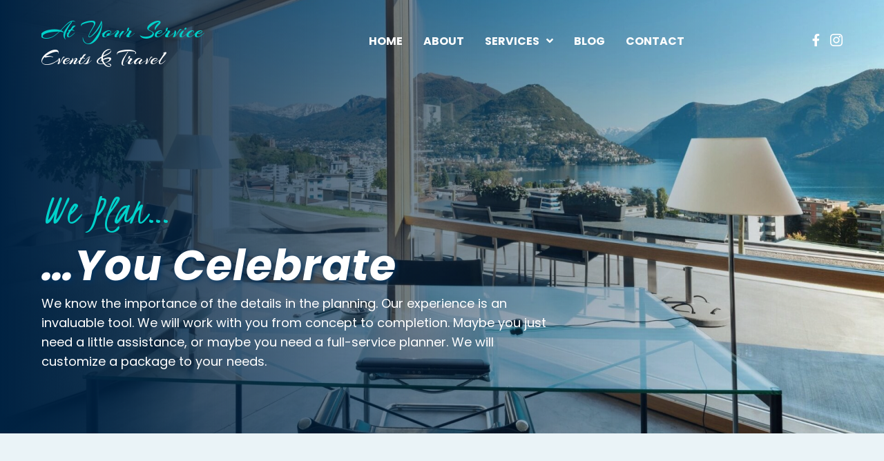

--- FILE ---
content_type: text/html; charset=UTF-8
request_url: https://ayseventsandtravel.com/services/
body_size: 15328
content:
<!DOCTYPE html>
<html lang="en-US">
<head> <script>
var gform;gform||(document.addEventListener("gform_main_scripts_loaded",function(){gform.scriptsLoaded=!0}),window.addEventListener("DOMContentLoaded",function(){gform.domLoaded=!0}),gform={domLoaded:!1,scriptsLoaded:!1,initializeOnLoaded:function(o){gform.domLoaded&&gform.scriptsLoaded?o():!gform.domLoaded&&gform.scriptsLoaded?window.addEventListener("DOMContentLoaded",o):document.addEventListener("gform_main_scripts_loaded",o)},hooks:{action:{},filter:{}},addAction:function(o,n,r,t){gform.addHook("action",o,n,r,t)},addFilter:function(o,n,r,t){gform.addHook("filter",o,n,r,t)},doAction:function(o){gform.doHook("action",o,arguments)},applyFilters:function(o){return gform.doHook("filter",o,arguments)},removeAction:function(o,n){gform.removeHook("action",o,n)},removeFilter:function(o,n,r){gform.removeHook("filter",o,n,r)},addHook:function(o,n,r,t,i){null==gform.hooks[o][n]&&(gform.hooks[o][n]=[]);var e=gform.hooks[o][n];null==i&&(i=n+"_"+e.length),gform.hooks[o][n].push({tag:i,callable:r,priority:t=null==t?10:t})},doHook:function(n,o,r){var t;if(r=Array.prototype.slice.call(r,1),null!=gform.hooks[n][o]&&((o=gform.hooks[n][o]).sort(function(o,n){return o.priority-n.priority}),o.forEach(function(o){"function"!=typeof(t=o.callable)&&(t=window[t]),"action"==n?t.apply(null,r):r[0]=t.apply(null,r)})),"filter"==n)return r[0]},removeHook:function(o,n,t,i){var r;null!=gform.hooks[o][n]&&(r=(r=gform.hooks[o][n]).filter(function(o,n,r){return!!(null!=i&&i!=o.tag||null!=t&&t!=o.priority)}),gform.hooks[o][n]=r)}});
</script>

<meta charset="UTF-8" />
<meta name='viewport' content='width=device-width, initial-scale=1.0' />
<meta http-equiv='X-UA-Compatible' content='IE=edge' />
<link rel="profile" href="https://gmpg.org/xfn/11" />
<meta name='robots' content='index, follow, max-image-preview:large, max-snippet:-1, max-video-preview:-1' />
	<style>img:is([sizes="auto" i], [sizes^="auto," i]) { contain-intrinsic-size: 3000px 1500px }</style>
	
	<!-- This site is optimized with the Yoast SEO plugin v26.8 - https://yoast.com/product/yoast-seo-wordpress/ -->
	<title>Our Services - At Your Service Events and Travel, LLC</title>
	<meta name="description" content="We offer a wide range of travel and event planning services, customized to your needs. Get in touch with us today for more information." />
	<link rel="canonical" href="https://ayseventsandtravel.com/services/" />
	<meta property="og:locale" content="en_US" />
	<meta property="og:type" content="article" />
	<meta property="og:title" content="Our Services - At Your Service Events and Travel, LLC" />
	<meta property="og:description" content="We offer a wide range of travel and event planning services, customized to your needs. Get in touch with us today for more information." />
	<meta property="og:url" content="https://ayseventsandtravel.com/services/" />
	<meta property="og:site_name" content="At Your Service Events and Travel, LLC" />
	<meta property="article:modified_time" content="2023-10-17T03:27:41+00:00" />
	<meta property="og:image" content="https://ayseventsandtravel.com/wp-content/uploads/2022/01/Sandals-Wedding-scaled.jpg" />
	<meta property="og:image:width" content="1619" />
	<meta property="og:image:height" content="1080" />
	<meta property="og:image:type" content="image/jpeg" />
	<meta name="twitter:card" content="summary_large_image" />
	<script type="application/ld+json" class="yoast-schema-graph">{"@context":"https://schema.org","@graph":[{"@type":"WebPage","@id":"https://ayseventsandtravel.com/services/","url":"https://ayseventsandtravel.com/services/","name":"Our Services - At Your Service Events and Travel, LLC","isPartOf":{"@id":"https://x5f.4a0.myftpupload.com/#website"},"primaryImageOfPage":{"@id":"https://ayseventsandtravel.com/services/#primaryimage"},"image":{"@id":"https://ayseventsandtravel.com/services/#primaryimage"},"thumbnailUrl":"https://ayseventsandtravel.com/wp-content/uploads/2022/01/Sandals-Wedding-scaled.jpg","datePublished":"2022-01-27T13:04:47+00:00","dateModified":"2023-10-17T03:27:41+00:00","description":"We offer a wide range of travel and event planning services, customized to your needs. Get in touch with us today for more information.","breadcrumb":{"@id":"https://ayseventsandtravel.com/services/#breadcrumb"},"inLanguage":"en-US","potentialAction":[{"@type":"ReadAction","target":["https://ayseventsandtravel.com/services/"]}]},{"@type":"ImageObject","inLanguage":"en-US","@id":"https://ayseventsandtravel.com/services/#primaryimage","url":"https://ayseventsandtravel.com/wp-content/uploads/2022/01/Sandals-Wedding-scaled.jpg","contentUrl":"https://ayseventsandtravel.com/wp-content/uploads/2022/01/Sandals-Wedding-scaled.jpg","width":1619,"height":1080,"caption":"A beach wedding with blue and white decor"},{"@type":"BreadcrumbList","@id":"https://ayseventsandtravel.com/services/#breadcrumb","itemListElement":[{"@type":"ListItem","position":1,"name":"Home","item":"https://ayseventsandtravel.com/"},{"@type":"ListItem","position":2,"name":"Services"}]},{"@type":"WebSite","@id":"https://x5f.4a0.myftpupload.com/#website","url":"https://x5f.4a0.myftpupload.com/","name":"At Your Service Events and Travel, LLC","description":"","potentialAction":[{"@type":"SearchAction","target":{"@type":"EntryPoint","urlTemplate":"https://x5f.4a0.myftpupload.com/?s={search_term_string}"},"query-input":{"@type":"PropertyValueSpecification","valueRequired":true,"valueName":"search_term_string"}}],"inLanguage":"en-US"}]}</script>
	<!-- / Yoast SEO plugin. -->


<link rel='dns-prefetch' href='//fonts.googleapis.com' />
<link href='https://fonts.gstatic.com' crossorigin rel='preconnect' />
<link rel="alternate" type="application/rss+xml" title="At Your Service Events and Travel, LLC &raquo; Feed" href="https://ayseventsandtravel.com/feed/" />
<link rel="alternate" type="application/rss+xml" title="At Your Service Events and Travel, LLC &raquo; Comments Feed" href="https://ayseventsandtravel.com/comments/feed/" />
<link rel="preload" href="https://ayseventsandtravel.com/wp-content/plugins/bb-plugin/fonts/fontawesome/5.15.4/webfonts/fa-brands-400.woff2" as="font" type="font/woff2" crossorigin="anonymous">
		<style>
			.lazyload,
			.lazyloading {
				max-width: 100%;
			}
		</style>
		<script>
window._wpemojiSettings = {"baseUrl":"https:\/\/s.w.org\/images\/core\/emoji\/16.0.1\/72x72\/","ext":".png","svgUrl":"https:\/\/s.w.org\/images\/core\/emoji\/16.0.1\/svg\/","svgExt":".svg","source":{"concatemoji":"https:\/\/ayseventsandtravel.com\/wp-includes\/js\/wp-emoji-release.min.js?ver=6.8.3"}};
/*! This file is auto-generated */
!function(s,n){var o,i,e;function c(e){try{var t={supportTests:e,timestamp:(new Date).valueOf()};sessionStorage.setItem(o,JSON.stringify(t))}catch(e){}}function p(e,t,n){e.clearRect(0,0,e.canvas.width,e.canvas.height),e.fillText(t,0,0);var t=new Uint32Array(e.getImageData(0,0,e.canvas.width,e.canvas.height).data),a=(e.clearRect(0,0,e.canvas.width,e.canvas.height),e.fillText(n,0,0),new Uint32Array(e.getImageData(0,0,e.canvas.width,e.canvas.height).data));return t.every(function(e,t){return e===a[t]})}function u(e,t){e.clearRect(0,0,e.canvas.width,e.canvas.height),e.fillText(t,0,0);for(var n=e.getImageData(16,16,1,1),a=0;a<n.data.length;a++)if(0!==n.data[a])return!1;return!0}function f(e,t,n,a){switch(t){case"flag":return n(e,"\ud83c\udff3\ufe0f\u200d\u26a7\ufe0f","\ud83c\udff3\ufe0f\u200b\u26a7\ufe0f")?!1:!n(e,"\ud83c\udde8\ud83c\uddf6","\ud83c\udde8\u200b\ud83c\uddf6")&&!n(e,"\ud83c\udff4\udb40\udc67\udb40\udc62\udb40\udc65\udb40\udc6e\udb40\udc67\udb40\udc7f","\ud83c\udff4\u200b\udb40\udc67\u200b\udb40\udc62\u200b\udb40\udc65\u200b\udb40\udc6e\u200b\udb40\udc67\u200b\udb40\udc7f");case"emoji":return!a(e,"\ud83e\udedf")}return!1}function g(e,t,n,a){var r="undefined"!=typeof WorkerGlobalScope&&self instanceof WorkerGlobalScope?new OffscreenCanvas(300,150):s.createElement("canvas"),o=r.getContext("2d",{willReadFrequently:!0}),i=(o.textBaseline="top",o.font="600 32px Arial",{});return e.forEach(function(e){i[e]=t(o,e,n,a)}),i}function t(e){var t=s.createElement("script");t.src=e,t.defer=!0,s.head.appendChild(t)}"undefined"!=typeof Promise&&(o="wpEmojiSettingsSupports",i=["flag","emoji"],n.supports={everything:!0,everythingExceptFlag:!0},e=new Promise(function(e){s.addEventListener("DOMContentLoaded",e,{once:!0})}),new Promise(function(t){var n=function(){try{var e=JSON.parse(sessionStorage.getItem(o));if("object"==typeof e&&"number"==typeof e.timestamp&&(new Date).valueOf()<e.timestamp+604800&&"object"==typeof e.supportTests)return e.supportTests}catch(e){}return null}();if(!n){if("undefined"!=typeof Worker&&"undefined"!=typeof OffscreenCanvas&&"undefined"!=typeof URL&&URL.createObjectURL&&"undefined"!=typeof Blob)try{var e="postMessage("+g.toString()+"("+[JSON.stringify(i),f.toString(),p.toString(),u.toString()].join(",")+"));",a=new Blob([e],{type:"text/javascript"}),r=new Worker(URL.createObjectURL(a),{name:"wpTestEmojiSupports"});return void(r.onmessage=function(e){c(n=e.data),r.terminate(),t(n)})}catch(e){}c(n=g(i,f,p,u))}t(n)}).then(function(e){for(var t in e)n.supports[t]=e[t],n.supports.everything=n.supports.everything&&n.supports[t],"flag"!==t&&(n.supports.everythingExceptFlag=n.supports.everythingExceptFlag&&n.supports[t]);n.supports.everythingExceptFlag=n.supports.everythingExceptFlag&&!n.supports.flag,n.DOMReady=!1,n.readyCallback=function(){n.DOMReady=!0}}).then(function(){return e}).then(function(){var e;n.supports.everything||(n.readyCallback(),(e=n.source||{}).concatemoji?t(e.concatemoji):e.wpemoji&&e.twemoji&&(t(e.twemoji),t(e.wpemoji)))}))}((window,document),window._wpemojiSettings);
</script>
<style id='wp-emoji-styles-inline-css'>

	img.wp-smiley, img.emoji {
		display: inline !important;
		border: none !important;
		box-shadow: none !important;
		height: 1em !important;
		width: 1em !important;
		margin: 0 0.07em !important;
		vertical-align: -0.1em !important;
		background: none !important;
		padding: 0 !important;
	}
</style>
<link rel='stylesheet' id='wp-block-library-css' href='https://ayseventsandtravel.com/wp-includes/css/dist/block-library/style.min.css?ver=6.8.3' media='all' />
<style id='wp-block-library-theme-inline-css'>
.wp-block-audio :where(figcaption){color:#555;font-size:13px;text-align:center}.is-dark-theme .wp-block-audio :where(figcaption){color:#ffffffa6}.wp-block-audio{margin:0 0 1em}.wp-block-code{border:1px solid #ccc;border-radius:4px;font-family:Menlo,Consolas,monaco,monospace;padding:.8em 1em}.wp-block-embed :where(figcaption){color:#555;font-size:13px;text-align:center}.is-dark-theme .wp-block-embed :where(figcaption){color:#ffffffa6}.wp-block-embed{margin:0 0 1em}.blocks-gallery-caption{color:#555;font-size:13px;text-align:center}.is-dark-theme .blocks-gallery-caption{color:#ffffffa6}:root :where(.wp-block-image figcaption){color:#555;font-size:13px;text-align:center}.is-dark-theme :root :where(.wp-block-image figcaption){color:#ffffffa6}.wp-block-image{margin:0 0 1em}.wp-block-pullquote{border-bottom:4px solid;border-top:4px solid;color:currentColor;margin-bottom:1.75em}.wp-block-pullquote cite,.wp-block-pullquote footer,.wp-block-pullquote__citation{color:currentColor;font-size:.8125em;font-style:normal;text-transform:uppercase}.wp-block-quote{border-left:.25em solid;margin:0 0 1.75em;padding-left:1em}.wp-block-quote cite,.wp-block-quote footer{color:currentColor;font-size:.8125em;font-style:normal;position:relative}.wp-block-quote:where(.has-text-align-right){border-left:none;border-right:.25em solid;padding-left:0;padding-right:1em}.wp-block-quote:where(.has-text-align-center){border:none;padding-left:0}.wp-block-quote.is-large,.wp-block-quote.is-style-large,.wp-block-quote:where(.is-style-plain){border:none}.wp-block-search .wp-block-search__label{font-weight:700}.wp-block-search__button{border:1px solid #ccc;padding:.375em .625em}:where(.wp-block-group.has-background){padding:1.25em 2.375em}.wp-block-separator.has-css-opacity{opacity:.4}.wp-block-separator{border:none;border-bottom:2px solid;margin-left:auto;margin-right:auto}.wp-block-separator.has-alpha-channel-opacity{opacity:1}.wp-block-separator:not(.is-style-wide):not(.is-style-dots){width:100px}.wp-block-separator.has-background:not(.is-style-dots){border-bottom:none;height:1px}.wp-block-separator.has-background:not(.is-style-wide):not(.is-style-dots){height:2px}.wp-block-table{margin:0 0 1em}.wp-block-table td,.wp-block-table th{word-break:normal}.wp-block-table :where(figcaption){color:#555;font-size:13px;text-align:center}.is-dark-theme .wp-block-table :where(figcaption){color:#ffffffa6}.wp-block-video :where(figcaption){color:#555;font-size:13px;text-align:center}.is-dark-theme .wp-block-video :where(figcaption){color:#ffffffa6}.wp-block-video{margin:0 0 1em}:root :where(.wp-block-template-part.has-background){margin-bottom:0;margin-top:0;padding:1.25em 2.375em}
</style>
<style id='classic-theme-styles-inline-css'>
/*! This file is auto-generated */
.wp-block-button__link{color:#fff;background-color:#32373c;border-radius:9999px;box-shadow:none;text-decoration:none;padding:calc(.667em + 2px) calc(1.333em + 2px);font-size:1.125em}.wp-block-file__button{background:#32373c;color:#fff;text-decoration:none}
</style>
<style id='global-styles-inline-css'>
:root{--wp--preset--aspect-ratio--square: 1;--wp--preset--aspect-ratio--4-3: 4/3;--wp--preset--aspect-ratio--3-4: 3/4;--wp--preset--aspect-ratio--3-2: 3/2;--wp--preset--aspect-ratio--2-3: 2/3;--wp--preset--aspect-ratio--16-9: 16/9;--wp--preset--aspect-ratio--9-16: 9/16;--wp--preset--color--black: #000000;--wp--preset--color--cyan-bluish-gray: #abb8c3;--wp--preset--color--white: #ffffff;--wp--preset--color--pale-pink: #f78da7;--wp--preset--color--vivid-red: #cf2e2e;--wp--preset--color--luminous-vivid-orange: #ff6900;--wp--preset--color--luminous-vivid-amber: #fcb900;--wp--preset--color--light-green-cyan: #7bdcb5;--wp--preset--color--vivid-green-cyan: #00d084;--wp--preset--color--pale-cyan-blue: #8ed1fc;--wp--preset--color--vivid-cyan-blue: #0693e3;--wp--preset--color--vivid-purple: #9b51e0;--wp--preset--gradient--vivid-cyan-blue-to-vivid-purple: linear-gradient(135deg,rgba(6,147,227,1) 0%,rgb(155,81,224) 100%);--wp--preset--gradient--light-green-cyan-to-vivid-green-cyan: linear-gradient(135deg,rgb(122,220,180) 0%,rgb(0,208,130) 100%);--wp--preset--gradient--luminous-vivid-amber-to-luminous-vivid-orange: linear-gradient(135deg,rgba(252,185,0,1) 0%,rgba(255,105,0,1) 100%);--wp--preset--gradient--luminous-vivid-orange-to-vivid-red: linear-gradient(135deg,rgba(255,105,0,1) 0%,rgb(207,46,46) 100%);--wp--preset--gradient--very-light-gray-to-cyan-bluish-gray: linear-gradient(135deg,rgb(238,238,238) 0%,rgb(169,184,195) 100%);--wp--preset--gradient--cool-to-warm-spectrum: linear-gradient(135deg,rgb(74,234,220) 0%,rgb(151,120,209) 20%,rgb(207,42,186) 40%,rgb(238,44,130) 60%,rgb(251,105,98) 80%,rgb(254,248,76) 100%);--wp--preset--gradient--blush-light-purple: linear-gradient(135deg,rgb(255,206,236) 0%,rgb(152,150,240) 100%);--wp--preset--gradient--blush-bordeaux: linear-gradient(135deg,rgb(254,205,165) 0%,rgb(254,45,45) 50%,rgb(107,0,62) 100%);--wp--preset--gradient--luminous-dusk: linear-gradient(135deg,rgb(255,203,112) 0%,rgb(199,81,192) 50%,rgb(65,88,208) 100%);--wp--preset--gradient--pale-ocean: linear-gradient(135deg,rgb(255,245,203) 0%,rgb(182,227,212) 50%,rgb(51,167,181) 100%);--wp--preset--gradient--electric-grass: linear-gradient(135deg,rgb(202,248,128) 0%,rgb(113,206,126) 100%);--wp--preset--gradient--midnight: linear-gradient(135deg,rgb(2,3,129) 0%,rgb(40,116,252) 100%);--wp--preset--font-size--small: 13px;--wp--preset--font-size--medium: 20px;--wp--preset--font-size--large: 36px;--wp--preset--font-size--x-large: 42px;--wp--preset--spacing--20: 0.44rem;--wp--preset--spacing--30: 0.67rem;--wp--preset--spacing--40: 1rem;--wp--preset--spacing--50: 1.5rem;--wp--preset--spacing--60: 2.25rem;--wp--preset--spacing--70: 3.38rem;--wp--preset--spacing--80: 5.06rem;--wp--preset--shadow--natural: 6px 6px 9px rgba(0, 0, 0, 0.2);--wp--preset--shadow--deep: 12px 12px 50px rgba(0, 0, 0, 0.4);--wp--preset--shadow--sharp: 6px 6px 0px rgba(0, 0, 0, 0.2);--wp--preset--shadow--outlined: 6px 6px 0px -3px rgba(255, 255, 255, 1), 6px 6px rgba(0, 0, 0, 1);--wp--preset--shadow--crisp: 6px 6px 0px rgba(0, 0, 0, 1);}:where(.is-layout-flex){gap: 0.5em;}:where(.is-layout-grid){gap: 0.5em;}body .is-layout-flex{display: flex;}.is-layout-flex{flex-wrap: wrap;align-items: center;}.is-layout-flex > :is(*, div){margin: 0;}body .is-layout-grid{display: grid;}.is-layout-grid > :is(*, div){margin: 0;}:where(.wp-block-columns.is-layout-flex){gap: 2em;}:where(.wp-block-columns.is-layout-grid){gap: 2em;}:where(.wp-block-post-template.is-layout-flex){gap: 1.25em;}:where(.wp-block-post-template.is-layout-grid){gap: 1.25em;}.has-black-color{color: var(--wp--preset--color--black) !important;}.has-cyan-bluish-gray-color{color: var(--wp--preset--color--cyan-bluish-gray) !important;}.has-white-color{color: var(--wp--preset--color--white) !important;}.has-pale-pink-color{color: var(--wp--preset--color--pale-pink) !important;}.has-vivid-red-color{color: var(--wp--preset--color--vivid-red) !important;}.has-luminous-vivid-orange-color{color: var(--wp--preset--color--luminous-vivid-orange) !important;}.has-luminous-vivid-amber-color{color: var(--wp--preset--color--luminous-vivid-amber) !important;}.has-light-green-cyan-color{color: var(--wp--preset--color--light-green-cyan) !important;}.has-vivid-green-cyan-color{color: var(--wp--preset--color--vivid-green-cyan) !important;}.has-pale-cyan-blue-color{color: var(--wp--preset--color--pale-cyan-blue) !important;}.has-vivid-cyan-blue-color{color: var(--wp--preset--color--vivid-cyan-blue) !important;}.has-vivid-purple-color{color: var(--wp--preset--color--vivid-purple) !important;}.has-black-background-color{background-color: var(--wp--preset--color--black) !important;}.has-cyan-bluish-gray-background-color{background-color: var(--wp--preset--color--cyan-bluish-gray) !important;}.has-white-background-color{background-color: var(--wp--preset--color--white) !important;}.has-pale-pink-background-color{background-color: var(--wp--preset--color--pale-pink) !important;}.has-vivid-red-background-color{background-color: var(--wp--preset--color--vivid-red) !important;}.has-luminous-vivid-orange-background-color{background-color: var(--wp--preset--color--luminous-vivid-orange) !important;}.has-luminous-vivid-amber-background-color{background-color: var(--wp--preset--color--luminous-vivid-amber) !important;}.has-light-green-cyan-background-color{background-color: var(--wp--preset--color--light-green-cyan) !important;}.has-vivid-green-cyan-background-color{background-color: var(--wp--preset--color--vivid-green-cyan) !important;}.has-pale-cyan-blue-background-color{background-color: var(--wp--preset--color--pale-cyan-blue) !important;}.has-vivid-cyan-blue-background-color{background-color: var(--wp--preset--color--vivid-cyan-blue) !important;}.has-vivid-purple-background-color{background-color: var(--wp--preset--color--vivid-purple) !important;}.has-black-border-color{border-color: var(--wp--preset--color--black) !important;}.has-cyan-bluish-gray-border-color{border-color: var(--wp--preset--color--cyan-bluish-gray) !important;}.has-white-border-color{border-color: var(--wp--preset--color--white) !important;}.has-pale-pink-border-color{border-color: var(--wp--preset--color--pale-pink) !important;}.has-vivid-red-border-color{border-color: var(--wp--preset--color--vivid-red) !important;}.has-luminous-vivid-orange-border-color{border-color: var(--wp--preset--color--luminous-vivid-orange) !important;}.has-luminous-vivid-amber-border-color{border-color: var(--wp--preset--color--luminous-vivid-amber) !important;}.has-light-green-cyan-border-color{border-color: var(--wp--preset--color--light-green-cyan) !important;}.has-vivid-green-cyan-border-color{border-color: var(--wp--preset--color--vivid-green-cyan) !important;}.has-pale-cyan-blue-border-color{border-color: var(--wp--preset--color--pale-cyan-blue) !important;}.has-vivid-cyan-blue-border-color{border-color: var(--wp--preset--color--vivid-cyan-blue) !important;}.has-vivid-purple-border-color{border-color: var(--wp--preset--color--vivid-purple) !important;}.has-vivid-cyan-blue-to-vivid-purple-gradient-background{background: var(--wp--preset--gradient--vivid-cyan-blue-to-vivid-purple) !important;}.has-light-green-cyan-to-vivid-green-cyan-gradient-background{background: var(--wp--preset--gradient--light-green-cyan-to-vivid-green-cyan) !important;}.has-luminous-vivid-amber-to-luminous-vivid-orange-gradient-background{background: var(--wp--preset--gradient--luminous-vivid-amber-to-luminous-vivid-orange) !important;}.has-luminous-vivid-orange-to-vivid-red-gradient-background{background: var(--wp--preset--gradient--luminous-vivid-orange-to-vivid-red) !important;}.has-very-light-gray-to-cyan-bluish-gray-gradient-background{background: var(--wp--preset--gradient--very-light-gray-to-cyan-bluish-gray) !important;}.has-cool-to-warm-spectrum-gradient-background{background: var(--wp--preset--gradient--cool-to-warm-spectrum) !important;}.has-blush-light-purple-gradient-background{background: var(--wp--preset--gradient--blush-light-purple) !important;}.has-blush-bordeaux-gradient-background{background: var(--wp--preset--gradient--blush-bordeaux) !important;}.has-luminous-dusk-gradient-background{background: var(--wp--preset--gradient--luminous-dusk) !important;}.has-pale-ocean-gradient-background{background: var(--wp--preset--gradient--pale-ocean) !important;}.has-electric-grass-gradient-background{background: var(--wp--preset--gradient--electric-grass) !important;}.has-midnight-gradient-background{background: var(--wp--preset--gradient--midnight) !important;}.has-small-font-size{font-size: var(--wp--preset--font-size--small) !important;}.has-medium-font-size{font-size: var(--wp--preset--font-size--medium) !important;}.has-large-font-size{font-size: var(--wp--preset--font-size--large) !important;}.has-x-large-font-size{font-size: var(--wp--preset--font-size--x-large) !important;}
:where(.wp-block-post-template.is-layout-flex){gap: 1.25em;}:where(.wp-block-post-template.is-layout-grid){gap: 1.25em;}
:where(.wp-block-columns.is-layout-flex){gap: 2em;}:where(.wp-block-columns.is-layout-grid){gap: 2em;}
:root :where(.wp-block-pullquote){font-size: 1.5em;line-height: 1.6;}
</style>
<link rel='stylesheet' id='ultimate-icons-css' href='https://ayseventsandtravel.com/wp-content/uploads/bb-plugin/icons/ultimate-icons/style.css?ver=2.7.2.2' media='all' />
<link rel='stylesheet' id='jquery-bxslider-css' href='https://ayseventsandtravel.com/wp-content/plugins/bb-plugin/css/jquery.bxslider.css?ver=2.7.2.2' media='all' />
<link rel='stylesheet' id='fl-builder-layout-8-css' href='https://ayseventsandtravel.com/wp-content/uploads/bb-plugin/cache/8-layout.css?ver=6b6d7df61c393b9af58b0a32e3f11c9d' media='all' />
<link rel='stylesheet' id='wp-components-css' href='https://ayseventsandtravel.com/wp-includes/css/dist/components/style.min.css?ver=6.8.3' media='all' />
<link rel='stylesheet' id='godaddy-styles-css' href='https://ayseventsandtravel.com/wp-content/mu-plugins/vendor/wpex/godaddy-launch/includes/Dependencies/GoDaddy/Styles/build/latest.css?ver=2.0.2' media='all' />
<link rel='stylesheet' id='font-awesome-5-css' href='https://ayseventsandtravel.com/wp-content/plugins/bb-plugin/fonts/fontawesome/5.15.4/css/all.min.css?ver=2.7.2.2' media='all' />
<link rel='stylesheet' id='fl-builder-layout-bundle-9ee2e8f976399c90f85dc14a35a940a3-css' href='https://ayseventsandtravel.com/wp-content/uploads/bb-plugin/cache/9ee2e8f976399c90f85dc14a35a940a3-layout-bundle.css?ver=2.7.2.2-1.4.8' media='all' />
<link rel='stylesheet' id='jquery-magnificpopup-css' href='https://ayseventsandtravel.com/wp-content/plugins/bb-plugin/css/jquery.magnificpopup.min.css?ver=2.7.2.2' media='all' />
<link rel='stylesheet' id='base-css' href='https://ayseventsandtravel.com/wp-content/themes/bb-theme/css/base.min.css?ver=1.7.14' media='all' />
<link rel='stylesheet' id='fl-automator-skin-css' href='https://ayseventsandtravel.com/wp-content/uploads/bb-theme/skin-652e0ae7b6b3e.css?ver=1.7.14' media='all' />
<link rel='stylesheet' id='pp-animate-css' href='https://ayseventsandtravel.com/wp-content/plugins/bbpowerpack/assets/css/animate.min.css?ver=3.5.1' media='all' />
<link rel='stylesheet' id='fl-builder-google-fonts-772bb0b2c3b559199c64804ac06a4619-css' href='//fonts.googleapis.com/css?family=Poppins%3A700i%2C300%2C400%2C700%7CKristi%3A400%7CArizonia%3A400&#038;ver=6.8.3' media='all' />
<script src="https://ayseventsandtravel.com/wp-includes/js/jquery/jquery.min.js?ver=3.7.1" id="jquery-core-js"></script>
<script src="https://ayseventsandtravel.com/wp-includes/js/jquery/jquery-migrate.min.js?ver=3.4.1" id="jquery-migrate-js"></script>
<script src="https://ayseventsandtravel.com/wp-includes/js/imagesloaded.min.js?ver=6.8.3" id="imagesloaded-js"></script>
<script id="smush-lazy-load-js-before">
var smushLazyLoadOptions = {"autoResizingEnabled":false,"autoResizeOptions":{"precision":5,"skipAutoWidth":true}};
</script>
<script src="https://ayseventsandtravel.com/wp-content/plugins/wp-smush-pro/app/assets/js/smush-lazy-load.min.js?ver=3.23.2" id="smush-lazy-load-js"></script>
<link rel="https://api.w.org/" href="https://ayseventsandtravel.com/wp-json/" /><link rel="alternate" title="JSON" type="application/json" href="https://ayseventsandtravel.com/wp-json/wp/v2/pages/8" /><link rel="EditURI" type="application/rsd+xml" title="RSD" href="https://ayseventsandtravel.com/xmlrpc.php?rsd" />
<link rel='shortlink' href='https://ayseventsandtravel.com/?p=8' />
<link rel="alternate" title="oEmbed (JSON)" type="application/json+oembed" href="https://ayseventsandtravel.com/wp-json/oembed/1.0/embed?url=https%3A%2F%2Fayseventsandtravel.com%2Fservices%2F" />
<link rel="alternate" title="oEmbed (XML)" type="text/xml+oembed" href="https://ayseventsandtravel.com/wp-json/oembed/1.0/embed?url=https%3A%2F%2Fayseventsandtravel.com%2Fservices%2F&#038;format=xml" />
		<script>
			var bb_powerpack = {
				search_term: '',
				version: '2.33.1',
				getAjaxUrl: function() { return atob( 'aHR0cHM6Ly9heXNldmVudHNhbmR0cmF2ZWwuY29tL3dwLWFkbWluL2FkbWluLWFqYXgucGhw' ); },
				callback: function() {}
			};
		</script>
				<script>
			document.documentElement.className = document.documentElement.className.replace('no-js', 'js');
		</script>
		<link rel="icon" href="https://ayseventsandtravel.com/wp-content/uploads/2022/02/cropped-airplane-32x32.png" sizes="32x32" />
<link rel="icon" href="https://ayseventsandtravel.com/wp-content/uploads/2022/02/cropped-airplane-192x192.png" sizes="192x192" />
<link rel="apple-touch-icon" href="https://ayseventsandtravel.com/wp-content/uploads/2022/02/cropped-airplane-180x180.png" />
<meta name="msapplication-TileImage" content="https://ayseventsandtravel.com/wp-content/uploads/2022/02/cropped-airplane-270x270.png" />
		<style id="wp-custom-css">
			/* Comment Section Removed */
.fl-node-r7izsefjxb29 > .fl-module-content {
    margin-top: 0px;
    display: none;
}
/* UNDERLINE NAV ON HOVER */
.uabb-creative-menu a::before {
    content: '';
    display: block;
    position: absolute;
    bottom: 3px;
    left: 0;
    height: 2px;
    width: 100%;
    background-color: #00d1ca;
    transform: scale(0, 1);
    transition: color 0.1s,transform 0.2s ease-out;
}

.uabb-creative-menu a:hover::before, a:focus::before {
    transform: scale(1, 1);
}

.uabb-infobox-title-prefix
{
	margin-bottom:-15px!important;
}

img.logo-image.no-lazyload {
    max-height: 242px;
}

@media screen and (max-width:480px){
.bx-wrapper .bx-pager {
    bottom: 40px;
    text-align: center;
    font-size: .85em;
    font-family: Arial;
    font-weight: 700;
    color: #666;
    padding-top: 49px;
    top: 22px;
}
	.fl-node-8n10qf24ahe3.fl-row > .fl-row-content-wrap {
    padding-bottom: 65px !important;
}
}		</style>
		</head>
<body class="wp-singular page-template-default page page-id-8 wp-theme-bb-theme fl-builder fl-theme-builder-header fl-theme-builder-header-header fl-theme-builder-footer fl-theme-builder-footer-footer fl-framework-base fl-preset-default fl-full-width fl-search-active" itemscope="itemscope" itemtype="https://schema.org/WebPage">
<a aria-label="Skip to content" class="fl-screen-reader-text" href="#fl-main-content">Skip to content</a><div class="fl-page">
	<header class="fl-builder-content fl-builder-content-48 fl-builder-global-templates-locked" data-post-id="48" data-type="header" data-sticky="0" data-sticky-on="" data-sticky-breakpoint="medium" data-shrink="0" data-overlay="1" data-overlay-bg="transparent" data-shrink-image-height="50px" role="banner" itemscope="itemscope" itemtype="http://schema.org/WPHeader"><div class="fl-row fl-row-full-width fl-row-bg-color fl-node-vqlb1n0cf7r5 fl-row-default-height fl-row-align-center" data-node="vqlb1n0cf7r5">
	<div class="fl-row-content-wrap">
		<div class="uabb-row-separator uabb-top-row-separator" >
</div>
						<div class="fl-row-content fl-row-fixed-width fl-node-content">
		
<div class="fl-col-group fl-node-3vomgdtx6wj1 fl-col-group-equal-height fl-col-group-align-center fl-col-group-custom-width" data-node="3vomgdtx6wj1">
			<div class="fl-col fl-node-3wujx7tg9b2d fl-col-small fl-col-small-full-width fl-col-small-custom-width" data-node="3wujx7tg9b2d">
	<div class="fl-col-content fl-node-content"><div class="fl-module fl-module-pp-heading fl-node-8bl12y34w76s" data-node="8bl12y34w76s">
	<div class="fl-module-content fl-node-content">
		<div class="pp-heading-content">
		<div class="pp-heading  pp-left pp-dual-heading">
		
		<h2 class="heading-title">

							<a class="pp-heading-link"
					href="https://ayseventsandtravel.com"
					target="_self"
										>
			
			<span class="title-text pp-primary-title">At Your Service</span>

											<span class="title-text pp-secondary-title"> Events & Travel</span>
			
							</a>
			
		</h2>

		
	</div>

	
	</div>
	</div>
</div>
</div>
</div>
			<div class="fl-col fl-node-lde6cfs5rbx7 fl-col-small-custom-width" data-node="lde6cfs5rbx7">
	<div class="fl-col-content fl-node-content"><div class="fl-module fl-module-uabb-advanced-menu fl-node-fcy9i4lesqbn" data-node="fcy9i4lesqbn">
	<div class="fl-module-content fl-node-content">
			<div class="uabb-creative-menu
	 uabb-creative-menu-accordion-collapse	uabb-menu-default">
		<div class="uabb-creative-menu-mobile-toggle-container"><div class="uabb-creative-menu-mobile-toggle hamburger" tabindex="0"><div class="uabb-svg-container"><svg version="1.1" class="hamburger-menu" xmlns="https://www.w3.org/2000/svg" xmlns:xlink="https://www.w3.org/1999/xlink" viewBox="0 0 50 50">
<rect class="uabb-hamburger-menu-top" width="50" height="10"/>
<rect class="uabb-hamburger-menu-middle" y="20" width="50" height="10"/>
<rect class="uabb-hamburger-menu-bottom" y="40" width="50" height="10"/>
</svg>
</div></div></div>			<div class="uabb-clear"></div>
					<ul id="menu-main" class="menu uabb-creative-menu-horizontal uabb-toggle-arrows"><li id="menu-item-5" class="menu-item menu-item-type-post_type menu-item-object-page menu-item-home uabb-creative-menu uabb-cm-style"><a href="https://ayseventsandtravel.com/"><span class="menu-item-text">Home</span></a></li>
<li id="menu-item-7" class="menu-item menu-item-type-post_type menu-item-object-page uabb-creative-menu uabb-cm-style"><a href="https://ayseventsandtravel.com/about/"><span class="menu-item-text">About</span></a></li>
<li id="menu-item-9" class="menu-item menu-item-type-post_type menu-item-object-page current-menu-item page_item page-item-8 current_page_item menu-item-has-children uabb-has-submenu uabb-creative-menu uabb-cm-style"><div class="uabb-has-submenu-container"><a href="https://ayseventsandtravel.com/services/"><span class="menu-item-text">Services<span class="uabb-menu-toggle"></span></span></a></div>
<ul class="sub-menu">
	<li id="menu-item-466" class="menu-item menu-item-type-post_type menu-item-object-page uabb-creative-menu uabb-cm-style"><a href="https://ayseventsandtravel.com/by-invitation-only/"><span class="menu-item-text">By Invitation Only</span></a></li>
	<li id="menu-item-533" class="menu-item menu-item-type-custom menu-item-object-custom uabb-creative-menu uabb-cm-style"><a target="_blank"rel="noopener" href="https://m4ka.vacation.escapevacations.com/"><span class="menu-item-text">Explore More Travel</span></a></li>
</ul>
</li>
<li id="menu-item-238" class="menu-item menu-item-type-post_type menu-item-object-page uabb-creative-menu uabb-cm-style"><a href="https://ayseventsandtravel.com/blog/"><span class="menu-item-text">Blog</span></a></li>
<li id="menu-item-11" class="menu-item menu-item-type-post_type menu-item-object-page uabb-creative-menu uabb-cm-style"><a href="https://ayseventsandtravel.com/contact/"><span class="menu-item-text">Contact</span></a></li>
</ul>	</div>

	<div class="uabb-creative-menu-mobile-toggle-container"><div class="uabb-creative-menu-mobile-toggle hamburger" tabindex="0"><div class="uabb-svg-container"><svg version="1.1" class="hamburger-menu" xmlns="https://www.w3.org/2000/svg" xmlns:xlink="https://www.w3.org/1999/xlink" viewBox="0 0 50 50">
<rect class="uabb-hamburger-menu-top" width="50" height="10"/>
<rect class="uabb-hamburger-menu-middle" y="20" width="50" height="10"/>
<rect class="uabb-hamburger-menu-bottom" y="40" width="50" height="10"/>
</svg>
</div></div></div>			<div class="uabb-creative-menu
			 uabb-creative-menu-accordion-collapse			off-canvas">
				<div class="uabb-clear"></div>
				<div class="uabb-off-canvas-menu uabb-menu-left"> <div class="uabb-menu-close-btn">×</div>						<ul id="menu-main-1" class="menu uabb-creative-menu-horizontal uabb-toggle-arrows"><li id="menu-item-5" class="menu-item menu-item-type-post_type menu-item-object-page menu-item-home uabb-creative-menu uabb-cm-style"><a href="https://ayseventsandtravel.com/"><span class="menu-item-text">Home</span></a></li>
<li id="menu-item-7" class="menu-item menu-item-type-post_type menu-item-object-page uabb-creative-menu uabb-cm-style"><a href="https://ayseventsandtravel.com/about/"><span class="menu-item-text">About</span></a></li>
<li id="menu-item-9" class="menu-item menu-item-type-post_type menu-item-object-page current-menu-item page_item page-item-8 current_page_item menu-item-has-children uabb-has-submenu uabb-creative-menu uabb-cm-style"><div class="uabb-has-submenu-container"><a href="https://ayseventsandtravel.com/services/"><span class="menu-item-text">Services<span class="uabb-menu-toggle"></span></span></a></div>
<ul class="sub-menu">
	<li id="menu-item-466" class="menu-item menu-item-type-post_type menu-item-object-page uabb-creative-menu uabb-cm-style"><a href="https://ayseventsandtravel.com/by-invitation-only/"><span class="menu-item-text">By Invitation Only</span></a></li>
	<li id="menu-item-533" class="menu-item menu-item-type-custom menu-item-object-custom uabb-creative-menu uabb-cm-style"><a target="_blank"rel="noopener" href="https://m4ka.vacation.escapevacations.com/"><span class="menu-item-text">Explore More Travel</span></a></li>
</ul>
</li>
<li id="menu-item-238" class="menu-item menu-item-type-post_type menu-item-object-page uabb-creative-menu uabb-cm-style"><a href="https://ayseventsandtravel.com/blog/"><span class="menu-item-text">Blog</span></a></li>
<li id="menu-item-11" class="menu-item menu-item-type-post_type menu-item-object-page uabb-creative-menu uabb-cm-style"><a href="https://ayseventsandtravel.com/contact/"><span class="menu-item-text">Contact</span></a></li>
</ul>				</div>
			</div>
				</div>
</div>
</div>
</div>
			<div class="fl-col fl-node-qtw5lesuzi7n fl-col-small fl-col-small-full-width fl-col-small-custom-width" data-node="qtw5lesuzi7n">
	<div class="fl-col-content fl-node-content"><div class="fl-module fl-module-icon-group fl-node-n83rf7c4jqpz" data-node="n83rf7c4jqpz">
	<div class="fl-module-content fl-node-content">
		<div class="fl-icon-group">
	<span class="fl-icon">
								<a href="https://facebook.com/atyourserviceeventsandtravel" target="_blank" rel="noopener" >
							<i class="fab fa-facebook-f" aria-hidden="true"></i>
						</a>
			</span>
		<span class="fl-icon">
								<a href="https://instagram.com/atyourserviceeventsandtravel" target="_blank" rel="noopener" >
							<i class="ua-icon ua-icon-instagram" aria-hidden="true"></i>
						</a>
			</span>
	</div>
	</div>
</div>
</div>
</div>
	</div>
		</div>
	</div>
</div>
</header><div class="uabb-js-breakpoint" style="display: none;"></div>	<div id="fl-main-content" class="fl-page-content" itemprop="mainContentOfPage" role="main">

		
<div class="fl-content-full container">
	<div class="row">
		<div class="fl-content col-md-12">
			<article class="fl-post post-8 page type-page status-publish has-post-thumbnail hentry" id="fl-post-8" itemscope="itemscope" itemtype="https://schema.org/CreativeWork">

			<div class="fl-post-content clearfix" itemprop="text">
		<div class="fl-builder-content fl-builder-content-8 fl-builder-content-primary fl-builder-global-templates-locked" data-post-id="8"><div class="fl-row fl-row-full-width fl-row-bg-photo fl-node-nw3kol9zm80u fl-row-default-height fl-row-align-center fl-row-bg-overlay fl-row-bg-fixed" data-node="nw3kol9zm80u">
	<div class="fl-row-content-wrap">
		<div class="uabb-row-separator uabb-top-row-separator" >
</div>
						<div class="fl-row-content fl-row-fixed-width fl-node-content">
		
<div class="fl-col-group fl-node-5egroj70qbf9" data-node="5egroj70qbf9">
			<div class="fl-col fl-node-wcf0rik3qh5e fl-col-has-cols" data-node="wcf0rik3qh5e">
	<div class="fl-col-content fl-node-content">
<div class="fl-col-group fl-node-5ad28kohnlus fl-col-group-nested" data-node="5ad28kohnlus">
			<div class="fl-col fl-node-sa3inkybjued" data-node="sa3inkybjued">
	<div class="fl-col-content fl-node-content"><div class="fl-module fl-module-info-box fl-node-hz04yidogj3t" data-node="hz04yidogj3t">
	<div class="fl-module-content fl-node-content">
		<div class="uabb-module-content uabb-infobox infobox-left infobox-responsive-left ">
	<div class="uabb-infobox-left-right-wrap">
	<div class="uabb-infobox-content">
			<div class='uabb-infobox-title-wrap'><h2 class="uabb-infobox-title-prefix">We Plan…</h2><h1 class="uabb-infobox-title">…You Celebrate</h1></div>			<div class="uabb-infobox-text-wrap">
				<div class="uabb-infobox-text uabb-text-editor"><p>We know the importance of the details in the planning. Our experience is an invaluable tool. We will work with you from concept to completion. Maybe you just need a little assistance, or maybe you need a full-service planner. We will customize a package to your needs.</p>
</div>			</div>
						</div>	</div>
</div>
	</div>
</div>
</div>
</div>
			<div class="fl-col fl-node-z1543ipyt672 fl-col-small fl-col-small-full-width fl-visible-desktop fl-visible-large" data-node="z1543ipyt672">
	<div class="fl-col-content fl-node-content"></div>
</div>
	</div>
</div>
</div>
	</div>
		</div>
	</div>
</div>
<div class="fl-row fl-row-full-width fl-row-bg-color fl-node-op0qrexjsfcy fl-row-default-height fl-row-align-center" data-node="op0qrexjsfcy">
	<div class="fl-row-content-wrap">
		<div class="uabb-row-separator uabb-top-row-separator" >
</div>
						<div class="fl-row-content fl-row-fixed-width fl-node-content">
		
<div class="fl-col-group fl-node-zqm0a4w95t26" data-node="zqm0a4w95t26">
			<div class="fl-col fl-node-5ok38l2zxpbt fl-col-has-cols" data-node="5ok38l2zxpbt">
	<div class="fl-col-content fl-node-content">
<div class="fl-col-group fl-node-mfo08g12bchi fl-col-group-nested fl-col-group-equal-height fl-col-group-align-center" data-node="mfo08g12bchi">
			<div class="fl-col fl-node-xl3s79rw6ehi" data-node="xl3s79rw6ehi">
	<div class="fl-col-content fl-node-content"><div class="fl-module fl-module-rich-text fl-node-1fh5tj8pogv2" data-node="1fh5tj8pogv2">
	<div class="fl-module-content fl-node-content">
		<div class="fl-rich-text">
	<p>Our Travel Planning Services offer clients personalized, time-efficient, and stress-free travel planning to help you experience the trip of a lifetime. Our Travel Planning Services include:</p>
<ul>
<li>Research and Planning</li>
<li>Professional Experience &amp; Knowledge</li>
<li>Supplier &amp; Vendor Relationships</li>
<li>Destination Recommendations</li>
<li>Resort Accommodation Options</li>
<li>Destination Wedding Planning</li>
<li>Romance Travel</li>
<li>Celebration Tarvel</li>
<li>Multi-Generational Travel</li>
<li>LGBTQ Travel</li>
<li>Luxury Travel</li>
<li>Personalized Itineraries</li>
<li>Document Preparation</li>
<li>Group Travel</li>
<li>Excursions &amp; City Tours</li>
<li>Travel Insurance</li>
</ul>
</div>
	</div>
</div>
</div>
</div>
			<div class="fl-col fl-node-2v7nsxlptwic fl-col-small fl-col-small-full-width" data-node="2v7nsxlptwic">
	<div class="fl-col-content fl-node-content"><div class="fl-module fl-module-pp-image fl-node-6gfn7uwzc0hv" data-node="6gfn7uwzc0hv">
	<div class="fl-module-content fl-node-content">
		<div class="pp-photo-container">
	<div class="pp-photo pp-photo-align-right pp-photo-align-responsive-default" itemscope itemtype="http://schema.org/ImageObject">
		<div class="pp-photo-content">
			<div class="pp-photo-content-inner">
									<img fetchpriority="high" decoding="async" class="pp-photo-img wp-image-284 size-full no-lazyload" src="https://ayseventsandtravel.com/wp-content/uploads/2022/02/rsw_1440h_1440-2-1.webp" alt="A beach with chairs and tables on it" itemprop="image" height="640" width="960" srcset="https://ayseventsandtravel.com/wp-content/uploads/2022/02/rsw_1440h_1440-2-1.webp 960w, https://ayseventsandtravel.com/wp-content/uploads/2022/02/rsw_1440h_1440-2-1-300x200.webp 300w, https://ayseventsandtravel.com/wp-content/uploads/2022/02/rsw_1440h_1440-2-1-768x512.webp 768w" sizes="(max-width: 960px) 100vw, 960px" title="rs=w_1440,h_1440 (2)"  />
					<div class="pp-overlay-bg"></div>
												</div>
					</div>
	</div>
</div>
	</div>
</div>
<div class="fl-module fl-module-uabb-button fl-node-ovy5w9ig278j" data-node="ovy5w9ig278j">
	<div class="fl-module-content fl-node-content">
		
<div class="uabb-module-content uabb-button-wrap uabb-creative-button-wrap uabb-button-width-custom uabb-creative-button-width-custom uabb-button-center uabb-creative-button-center uabb-button-tablet-center uabb-creative-button-tablet-center uabb-button-reponsive-center uabb-creative-button-reponsive-center uabb-button-has-icon uabb-creative-button-has-icon">
			<a href="https://m4ka.vacation.escapevacations.com/" target="_blank" rel="noopener" class="uabb-button  uabb-creative-button uabb-creative-transparent-btn  uabb-transparent-fill-left-btn  "  role="button" aria-label="Explore More Travel">
							<span class="uabb-button-text uabb-creative-button-text">Explore More Travel</span>
												<i class="uabb-button-icon uabb-creative-button-icon uabb-button-icon-after uabb-creative-button-icon-after ua-icon ua-icon-chevron-right2"></i>
							
						
		</a>
	</div>




	</div>
</div>
</div>
</div>
	</div>
<div class="fl-module fl-module-pp-video fl-node-j1467kxhc3t9" data-node="j1467kxhc3t9">
	<div class="fl-module-content fl-node-content">
		
<div class="pp-video-wrapper pp-video-source-youtube pp-aspect-ratio-169">
		<div class="pp-fit-aspect-ratio">
	<iframe class="pp-video-iframe" allowfullscreen allow="autoplay" data-src="https://www.youtube.com/embed/PoiQxj6M6XA?feature=oembed&amp;start&amp;end&amp;wmode=opaque&amp;loop=0&amp;controls=1&amp;mute=0&amp;rel=0&amp;modestbranding=0"></iframe>		<div class="pp-video-image-overlay pp-video-thumbnail-default no-lazyload" style="background-image: url(https://i.ytimg.com/vi/PoiQxj6M6XA/hqdefault.jpg);">
										<div class="pp-video-play-icon play-icon-default" role="button" tabindex="0">
					<svg version="1.1" xmlns="http://www.w3.org/2000/svg" xmlns:xlink="http://www.w3.org/1999/xlink" x="0px" y="0px"
	 viewBox="0 0 415.346 415.346" xml:space="preserve" aria-hidden="true">
	<g>
		<path d="M41.712,415.346c-11.763,0-21.3-9.537-21.3-21.3V21.299C20.412,9.536,29.949,0,41.712,0l346.122,191.697
			c0,0,15.975,15.975,0,31.951C371.859,239.622,41.712,415.346,41.712,415.346z"/>
	</g>
</svg>
					<span class="pp-screen-only">Play Video</span>
				</div>
					</div>
		</div>
</div>

	</div>
</div>
</div>
</div>
	</div>
		</div>
	</div>
</div>
<div class="fl-row fl-row-full-width fl-row-bg-photo fl-node-joe82ilw1yr3 fl-row-default-height fl-row-align-center fl-row-bg-overlay fl-row-has-layers fl-row-bg-fixed" data-node="joe82ilw1yr3">
	<div class="fl-row-content-wrap">
		<div class="uabb-row-separator uabb-top-row-separator" >
</div>
				<div class="fl-builder-layer fl-builder-shape-layer fl-builder-top-edge-layer fl-builder-shape-wavy">
	<svg class="fl-builder-layer-align-top-center" viewBox="0 0 800 102" preserveAspectRatio="none">

		<defs>
				</defs>

		<g class="fl-shape-content">
			<path class="fl-shape" d="M0,0 L800,0 C717.140625,0 726.058594,62.0585937 669.660156,62.0585937 C613.261719,62.0585937 604.234948,10.4922726 561.091797,10.4922726 C517.948646,10.4922726 522.667969,72.7050942 462.202976,54.171875 C401.737983,35.6386558 410.177721,100 372.386628,100 C334.595534,100 319.909894,54.171875 292.280298,54.171875 C264.650702,54.171875 259.270492,78.4116686 220.022711,72.7050942 C180.774931,66.9985197 179.391645,18.53125 120.752463,33.0078125 C62.1132812,47.484375 94.9472656,0 0,0 Z"></path>
		</g>
	</svg>
</div>
		<div class="fl-row-content fl-row-fixed-width fl-node-content">
		
<div class="fl-col-group fl-node-2simha3jc87z" data-node="2simha3jc87z">
			<div class="fl-col fl-node-wbe93jm1i4p6 fl-col-has-cols" data-node="wbe93jm1i4p6">
	<div class="fl-col-content fl-node-content">
<div class="fl-col-group fl-node-x2yhpmkz13us fl-col-group-nested fl-col-group-equal-height fl-col-group-align-center" data-node="x2yhpmkz13us">
			<div class="fl-col fl-node-ytomuewzlh75" data-node="ytomuewzlh75">
	<div class="fl-col-content fl-node-content"><div class="fl-module fl-module-rich-text fl-node-3gnvzitdk7or" data-node="3gnvzitdk7or">
	<div class="fl-module-content fl-node-content">
		<div class="fl-rich-text">
	<p>Our Event Planning Services offer clients professional, hands-on event planning. Depending on the Life Cycle Event you are planning we will work hard to ensure that your special day exceeds your expectations.</p>
<p>Event Planning Services include:</p>
<ul>
<li>Complimentary Event Planning Consultation</li>
<li>Venue Search</li>
<li>Vendor Recommendations</li>
<li>Themed and Floral Décor</li>
<li>Up lighting &amp; Drape</li>
<li>Rentals</li>
<li>Space Management</li>
<li>Menu Planning</li>
<li>Favors</li>
<li>Rehearsal Assistance</li>
<li>Day of Coordination</li>
</ul>
</div>
	</div>
</div>
</div>
</div>
			<div class="fl-col fl-node-sbpyaoujv7nw fl-col-small fl-col-small-full-width" data-node="sbpyaoujv7nw">
	<div class="fl-col-content fl-node-content"><div class="fl-module fl-module-html fl-node-esiyu0qt64bc" data-node="esiyu0qt64bc">
	<div class="fl-module-content fl-node-content">
		<div class="fl-html">
	<iframe title="vimeo-player" data-src="https://player.vimeo.com/video/668916226?h=d1d0f8c6f9" width="350" height="600" frameborder="0" allowfullscreen src="[data-uri]" class="lazyload" data-load-mode="1"></iframe></div>
	</div>
</div>
</div>
</div>
	</div>
</div>
</div>
	</div>
		</div>
	</div>
</div>
<div class="fl-row fl-row-full-width fl-row-bg-none fl-node-w1qb4o2cyfie fl-row-default-height fl-row-align-center" data-node="w1qb4o2cyfie">
	<div class="fl-row-content-wrap">
		<div class="uabb-row-separator uabb-top-row-separator" >
</div>
						<div class="fl-row-content fl-row-fixed-width fl-node-content">
		
<div class="fl-col-group fl-node-fcgn1dbv6iym" data-node="fcgn1dbv6iym">
			<div class="fl-col fl-node-qrghy4e3nx8f" data-node="qrghy4e3nx8f">
	<div class="fl-col-content fl-node-content"><div class="fl-module fl-module-pp-heading fl-node-dkjszqub6rfh" data-node="dkjszqub6rfh">
	<div class="fl-module-content fl-node-content">
		<div class="pp-heading-content">
		<div class="pp-heading  pp-left">
		
		<h2 class="heading-title">

			
			<span class="title-text pp-primary-title">Invitation Services</span>

			
			
		</h2>

		
		<div class="pp-heading-separator line_only pp-left">
				<span class="pp-separator-line"></span>
				</div>
		
	</div>

	
	</div>
	</div>
</div>
<div class="fl-module fl-module-rich-text fl-node-263qaetjchvk" data-node="263qaetjchvk">
	<div class="fl-module-content fl-node-content">
		<div class="fl-rich-text">
	<p>First impressions matter! We offer hand crafted personalized invitations to set the stage for your event. Whether you are hosting a Black-Tie Affair, Beach Wedding, or Back Yard BBQ, we have you covered.</p>
<ul>
<li>Wedding &amp; Mitzvah Invitations</li>
<li>Quinceanera Invitations</li>
<li>Sweet Sixteen Invitation</li>
<li>Save the Date Announcements</li>
<li>Shower Invitations</li>
<li>Place Cards</li>
<li>Informal/Thank You Cards</li>
<li>Hand Calligraphy</li>
<li>Envelope Addressing</li>
</ul>
</div>
	</div>
</div>
<div class="fl-module fl-module-uabb-button fl-node-j5ut8ld6rcwh" data-node="j5ut8ld6rcwh">
	<div class="fl-module-content fl-node-content">
		
<div class="uabb-module-content uabb-button-wrap uabb-creative-button-wrap uabb-button-width-custom uabb-creative-button-width-custom uabb-button-left uabb-creative-button-left uabb-button-tablet-left uabb-creative-button-tablet-left uabb-button-reponsive-left uabb-creative-button-reponsive-left uabb-button-has-icon uabb-creative-button-has-icon">
			<a href="https://ayseventsandtravel.com/by-invitation-only/" target="_self"  class="uabb-button  uabb-creative-button uabb-creative-transparent-btn  uabb-transparent-fill-left-btn  "  role="button" aria-label="By Invitation Only">
							<span class="uabb-button-text uabb-creative-button-text">By Invitation Only</span>
												<i class="uabb-button-icon uabb-creative-button-icon uabb-button-icon-after uabb-creative-button-icon-after ua-icon ua-icon-chevron-right2"></i>
							
						
		</a>
	</div>




	</div>
</div>
</div>
</div>
	</div>
		</div>
	</div>
</div>
<div class="fl-row fl-row-full-width fl-row-bg-color fl-node-knsxbu78piya fl-row-default-height fl-row-align-center" data-node="knsxbu78piya">
	<div class="fl-row-content-wrap">
		<div class="uabb-row-separator uabb-top-row-separator" >
</div>
						<div class="fl-row-content fl-row-fixed-width fl-node-content">
		
<div class="fl-col-group fl-node-seo2pag4mxdh" data-node="seo2pag4mxdh">
			<div class="fl-col fl-node-vcz3rbim19f7 fl-col-has-cols" data-node="vcz3rbim19f7">
	<div class="fl-col-content fl-node-content">
<div class="fl-col-group fl-node-4lb7c5i9f2t0 fl-col-group-nested fl-col-group-equal-height fl-col-group-align-center" data-node="4lb7c5i9f2t0">
			<div class="fl-col fl-node-jmvlr8p7qs6g" data-node="jmvlr8p7qs6g">
	<div class="fl-col-content fl-node-content"><div class="fl-module fl-module-pp-heading fl-node-qe0s7m26brhv" data-node="qe0s7m26brhv">
	<div class="fl-module-content fl-node-content">
		<div class="pp-heading-content">
		<div class="pp-heading  pp-left">
		
		<h2 class="heading-title">

			
			<span class="title-text pp-primary-title">Meet a Few of Our Preferred Partners </span>

			
			
		</h2>

		
		<div class="pp-heading-separator line_only pp-left">
				<span class="pp-separator-line"></span>
				</div>
		
	</div>

	
	</div>
	</div>
</div>
<div class="fl-module fl-module-pp-logos-grid fl-node-vp8ekitqnsmf" data-node="vp8ekitqnsmf">
	<div class="fl-module-content fl-node-content">
		<div class="pp-logos-content clearfix">
    <div class="pp-logos-wrapper pp-logos-carousel clearfix">
				<div class="pp-logo pp-logo-0">
                    <div class="pp-logo-inner">
                <div class="pp-logo-inner-wrap">
                    						<div class="logo-image-wrapper">
							<img decoding="async" class="logo-image no-lazyload" src="https://ayseventsandtravel.com/wp-content/uploads/2022/02/rsw_1440h_1440-5.webp" alt="A logo of norwegian cruise line" data-no-lazy="1" />
						</div>
                                                        </div>
            </div>
            		</div>
				<div class="pp-logo pp-logo-1">
                    <div class="pp-logo-inner">
                <div class="pp-logo-inner-wrap">
                    						<div class="logo-image-wrapper">
							<img decoding="async" class="logo-image no-lazyload" src="https://ayseventsandtravel.com/wp-content/uploads/2022/02/rsw_1440h_1440-3-1.webp" alt="A purple and black background with the word " earthly "." data-no-lazy="1" />
						</div>
                                                        </div>
            </div>
            		</div>
				<div class="pp-logo pp-logo-2">
                    <div class="pp-logo-inner">
                <div class="pp-logo-inner-wrap">
                    						<div class="logo-image-wrapper">
							<img decoding="async" class="logo-image no-lazyload" src="https://ayseventsandtravel.com/wp-content/uploads/2022/02/rsw_1440h_1440-5-1.webp" alt="A logo of zoetry for the resort." data-no-lazy="1" />
						</div>
                                                        </div>
            </div>
            		</div>
				<div class="pp-logo pp-logo-3">
                    <div class="pp-logo-inner">
                <div class="pp-logo-inner-wrap">
                    						<div class="logo-image-wrapper">
							<img decoding="async" class="logo-image no-lazyload" src="https://ayseventsandtravel.com/wp-content/uploads/2022/03/RCCL-Logo.png" alt="A royal caribbean logo is shown." data-no-lazy="1" />
						</div>
                                                        </div>
            </div>
            		</div>
				<div class="pp-logo pp-logo-4">
                    <div class="pp-logo-inner">
                <div class="pp-logo-inner-wrap">
                    						<div class="logo-image-wrapper">
							<img decoding="async" class="logo-image no-lazyload" src="https://ayseventsandtravel.com/wp-content/uploads/2022/04/apple_vacations_vert_4c-scaled.jpg" alt="A red apple sitting on top of an apple logo." data-no-lazy="1" />
						</div>
                                                        </div>
            </div>
            		</div>
				<div class="pp-logo pp-logo-5">
                    <div class="pp-logo-inner">
                <div class="pp-logo-inner-wrap">
                    						<div class="logo-image-wrapper">
							<img decoding="async" class="logo-image no-lazyload" src="https://ayseventsandtravel.com/wp-content/uploads/2023/09/Playa-Resorts_KO_Registered_CMYK.webp" alt="A blue and white logo of playa hotels & resorts." data-no-lazy="1" />
						</div>
                                                        </div>
            </div>
            		</div>
				<div class="pp-logo pp-logo-6">
                    <div class="pp-logo-inner">
                <div class="pp-logo-inner-wrap">
                    						<div class="logo-image-wrapper">
							<img decoding="async" class="logo-image no-lazyload" src="https://ayseventsandtravel.com/wp-content/uploads/2023/09/Beaches-logo.webp" alt="A black and white image of the word coach." data-no-lazy="1" />
						</div>
                                                        </div>
            </div>
            		</div>
				<div class="pp-logo pp-logo-7">
                    <div class="pp-logo-inner">
                <div class="pp-logo-inner-wrap">
                    						<div class="logo-image-wrapper">
							<img decoding="async" class="logo-image no-lazyload" src="https://ayseventsandtravel.com/wp-content/uploads/2023/09/Hyatt-Inclusive.pdf-Logo.png" alt="A blue and white logo for the world of hyatt." data-no-lazy="1" />
						</div>
                                                        </div>
            </div>
            		</div>
				<div class="pp-logo pp-logo-8">
                    <div class="pp-logo-inner">
                <div class="pp-logo-inner-wrap">
                    						<div class="logo-image-wrapper">
							<img decoding="async" class="logo-image no-lazyload" src="https://ayseventsandtravel.com/wp-content/uploads/2023/09/ZILARA.webp" alt="A hyatt zilara logo is shown." data-no-lazy="1" />
						</div>
                                                        </div>
            </div>
            		</div>
				<div class="pp-logo pp-logo-9">
                    <div class="pp-logo-inner">
                <div class="pp-logo-inner-wrap">
                    						<div class="logo-image-wrapper">
							<img decoding="async" class="logo-image no-lazyload" src="https://ayseventsandtravel.com/wp-content/uploads/2023/09/DREAMS-logo-color-CMYK.webp" alt="A logo of the resort and spa." data-no-lazy="1" />
						</div>
                                                        </div>
            </div>
            		</div>
				<div class="pp-logo pp-logo-10">
                    <div class="pp-logo-inner">
                <div class="pp-logo-inner-wrap">
                    						<div class="logo-image-wrapper">
							<img decoding="async" class="logo-image no-lazyload" src="https://ayseventsandtravel.com/wp-content/uploads/2023/09/Hyatt-Ziva-Logo.webp" alt="A logo of hyatt ziva" data-no-lazy="1" />
						</div>
                                                        </div>
            </div>
            		</div>
				<div class="pp-logo pp-logo-11">
                    <div class="pp-logo-inner">
                <div class="pp-logo-inner-wrap">
                    						<div class="logo-image-wrapper">
							<img decoding="async" class="logo-image no-lazyload" src="https://ayseventsandtravel.com/wp-content/uploads/2023/09/Secrets-Impressions-Logo.webp" alt="A logo of the dress by secrets brand." data-no-lazy="1" />
						</div>
                                                        </div>
            </div>
            		</div>
				<div class="pp-logo pp-logo-12">
                    <div class="pp-logo-inner">
                <div class="pp-logo-inner-wrap">
                    						<div class="logo-image-wrapper">
							<img decoding="async" class="logo-image no-lazyload" src="https://ayseventsandtravel.com/wp-content/uploads/2023/09/SECRETS-logo-color-CMYK.webp" alt="A logo of the resort and spa." data-no-lazy="1" />
						</div>
                                                        </div>
            </div>
            		</div>
				<div class="pp-logo pp-logo-13">
                    <div class="pp-logo-inner">
                <div class="pp-logo-inner-wrap">
                    						<div class="logo-image-wrapper">
							<img decoding="async" class="logo-image no-lazyload" src="https://ayseventsandtravel.com/wp-content/uploads/2023/09/sandals-logo.webp" alt="A black and white image of the word " amanda "." data-no-lazy="1" />
						</div>
                                                        </div>
            </div>
            		</div>
			</div>
			<button class="logo-slider-nav logo-slider-next"><span aria-hidden="true"><svg role="img" xmlns="http://www.w3.org/2000/svg" viewBox="0 0 192 512"><path fill="currentColor" d="M166.9 264.5l-117.8 116c-4.7 4.7-12.3 4.7-17 0l-7.1-7.1c-4.7-4.7-4.7-12.3 0-17L127.3 256 25.1 155.6c-4.7-4.7-4.7-12.3 0-17l7.1-7.1c4.7-4.7 12.3-4.7 17 0l117.8 116c4.6 4.7 4.6 12.3-.1 17z"></path></svg></span><span class="sr-only">Next</span></button>
		<button class="logo-slider-nav logo-slider-prev"><span aria-hidden="true"><svg role="img" xmlns="http://www.w3.org/2000/svg" viewBox="0 0 192 512"><path fill="currentColor" d="M25.1 247.5l117.8-116c4.7-4.7 12.3-4.7 17 0l7.1 7.1c4.7 4.7 4.7 12.3 0 17L64.7 256l102.2 100.4c4.7 4.7 4.7 12.3 0 17l-7.1 7.1c-4.7 4.7-12.3 4.7-17 0L25 264.5c-4.6-4.7-4.6-12.3.1-17z"></path></svg></span><span class="sr-only">Previous</span></button>
	</div>
	</div>
</div>
</div>
</div>
	</div>
</div>
</div>
	</div>

<div class="fl-col-group fl-node-ovimg2lez846" data-node="ovimg2lez846">
			<div class="fl-col fl-node-y3l0j4u9hx1n" data-node="y3l0j4u9hx1n">
	<div class="fl-col-content fl-node-content"><div class="fl-module fl-module-photo fl-node-s32xbdqal6yo" data-node="s32xbdqal6yo">
	<div class="fl-module-content fl-node-content">
		<div class="fl-photo fl-photo-align-center" itemscope itemtype="https://schema.org/ImageObject">
	<div class="fl-photo-content fl-photo-img-webp">
				<img decoding="async" class="fl-photo-img wp-image-418 size-full no-lazyload" src="https://ayseventsandtravel.com/wp-content/uploads/2023/09/WOH-Inclusive-Collection-Logo-Lockup-blue-gray-1020px-RGB.webp" alt="A group of hotels with the words &quot; inclusive collection &quot;." itemprop="image" height="196" width="1019" title="WOH-Inclusive-Collection-Logo-Lockup-blue-gray-1020px-RGB" srcset="https://ayseventsandtravel.com/wp-content/uploads/2023/09/WOH-Inclusive-Collection-Logo-Lockup-blue-gray-1020px-RGB.webp 1019w, https://ayseventsandtravel.com/wp-content/uploads/2023/09/WOH-Inclusive-Collection-Logo-Lockup-blue-gray-1020px-RGB-300x58.webp 300w, https://ayseventsandtravel.com/wp-content/uploads/2023/09/WOH-Inclusive-Collection-Logo-Lockup-blue-gray-1020px-RGB-768x148.webp 768w" sizes="(max-width: 1019px) 100vw, 1019px" />
					</div>
	</div>
	</div>
</div>
<div class="fl-module fl-module-photo fl-node-4tuwkrqanh3i" data-node="4tuwkrqanh3i">
	<div class="fl-module-content fl-node-content">
		<div class="fl-photo fl-photo-align-center" itemscope itemtype="https://schema.org/ImageObject">
	<div class="fl-photo-content fl-photo-img-webp">
				<img decoding="async" class="fl-photo-img wp-image-419 size-full no-lazyload" src="https://ayseventsandtravel.com/wp-content/uploads/2023/09/Playa-Logo-Footer-Umbrella-12.22.webp" alt="A group of people standing next to each other." itemprop="image" height="154" width="567" title="Playa-Logo-Footer-Umbrella-12.22" srcset="https://ayseventsandtravel.com/wp-content/uploads/2023/09/Playa-Logo-Footer-Umbrella-12.22.webp 567w, https://ayseventsandtravel.com/wp-content/uploads/2023/09/Playa-Logo-Footer-Umbrella-12.22-300x81.webp 300w" sizes="(max-width: 567px) 100vw, 567px" />
					</div>
	</div>
	</div>
</div>
</div>
</div>
	</div>
		</div>
	</div>
</div>
</div><div class="uabb-js-breakpoint" style="display: none;"></div>	</div><!-- .fl-post-content -->
	
</article>

<!-- .fl-post -->
		</div>
	</div>
</div>


	</div><!-- .fl-page-content -->
	<footer class="fl-builder-content fl-builder-content-50 fl-builder-global-templates-locked" data-post-id="50" data-type="footer" itemscope="itemscope" itemtype="http://schema.org/WPFooter"><div class="fl-row fl-row-full-width fl-row-bg-color fl-node-7q3ilu0frdwk fl-row-default-height fl-row-align-center" data-node="7q3ilu0frdwk">
	<div class="fl-row-content-wrap">
		<div class="uabb-row-separator uabb-top-row-separator" >
</div>
						<div class="fl-row-content fl-row-fixed-width fl-node-content">
		
<div class="fl-col-group fl-node-cf7jdnw6raes fl-col-group-equal-height fl-col-group-align-center" data-node="cf7jdnw6raes">
			<div class="fl-col fl-node-in3z1ptsm9vw fl-col-small fl-col-small-full-width" data-node="in3z1ptsm9vw">
	<div class="fl-col-content fl-node-content"><div class="fl-module fl-module-pp-heading fl-node-k2sc6a7xjepq" data-node="k2sc6a7xjepq">
	<div class="fl-module-content fl-node-content">
		<div class="pp-heading-content">
		<div class="pp-heading  pp-left pp-dual-heading">
		
		<h2 class="heading-title">

							<a class="pp-heading-link"
					href="https://ayseventsandtravel.com"
					target="_self"
										>
			
			<span class="title-text pp-primary-title">At Your Service</span>

											<span class="title-text pp-secondary-title"> Events & Travel</span>
			
							</a>
			
		</h2>

		
	</div>

	
	</div>
	</div>
</div>
</div>
</div>
			<div class="fl-col fl-node-f3kocnhav2dr fl-col-small fl-col-small-full-width" data-node="f3kocnhav2dr">
	<div class="fl-col-content fl-node-content"><div class="fl-module fl-module-icon-group fl-node-lwcek50dt6h3" data-node="lwcek50dt6h3">
	<div class="fl-module-content fl-node-content">
		<div class="fl-icon-group">
	<span class="fl-icon">
								<a href="https://facebook.com/atyourserviceeventsandtravel" target="_blank" rel="noopener" >
							<i class="fab fa-facebook-f" aria-hidden="true"></i>
						</a>
			</span>
		<span class="fl-icon">
								<a href="https://instagram.com/atyourserviceeventsandtravel" target="_blank" rel="noopener" >
							<i class="ua-icon ua-icon-instagram" aria-hidden="true"></i>
						</a>
			</span>
	</div>
	</div>
</div>
<div class="fl-module fl-module-rich-text fl-node-1w67bngxl90t" data-node="1w67bngxl90t">
	<div class="fl-module-content fl-node-content">
		<div class="fl-rich-text">
	<p>FL ST#ST38545 CST#2071045-50 WA UBI #603 046 768</p>
</div>
	</div>
</div>
</div>
</div>
	</div>

<div class="fl-col-group fl-node-z0v4rm3xjkp5 fl-col-group-equal-height fl-col-group-align-center" data-node="z0v4rm3xjkp5">
			<div class="fl-col fl-node-39duwxomy1vj fl-col-small fl-col-small-full-width" data-node="39duwxomy1vj">
	<div class="fl-col-content fl-node-content"><div class="fl-module fl-module-uabb-advanced-menu fl-node-7jfa3cglt942" data-node="7jfa3cglt942">
	<div class="fl-module-content fl-node-content">
			<div class="uabb-creative-menu
	 uabb-creative-menu-accordion-collapse	uabb-menu-default">
					<div class="uabb-clear"></div>
					<ul id="menu-main-2" class="menu uabb-creative-menu-horizontal uabb-toggle-arrows"><li id="menu-item-5" class="menu-item menu-item-type-post_type menu-item-object-page menu-item-home uabb-creative-menu uabb-cm-style"><a href="https://ayseventsandtravel.com/"><span class="menu-item-text">Home</span></a></li>
<li id="menu-item-7" class="menu-item menu-item-type-post_type menu-item-object-page uabb-creative-menu uabb-cm-style"><a href="https://ayseventsandtravel.com/about/"><span class="menu-item-text">About</span></a></li>
<li id="menu-item-9" class="menu-item menu-item-type-post_type menu-item-object-page current-menu-item page_item page-item-8 current_page_item menu-item-has-children uabb-has-submenu uabb-creative-menu uabb-cm-style"><div class="uabb-has-submenu-container"><a href="https://ayseventsandtravel.com/services/"><span class="menu-item-text">Services<span class="uabb-menu-toggle"></span></span></a></div>
<ul class="sub-menu">
	<li id="menu-item-466" class="menu-item menu-item-type-post_type menu-item-object-page uabb-creative-menu uabb-cm-style"><a href="https://ayseventsandtravel.com/by-invitation-only/"><span class="menu-item-text">By Invitation Only</span></a></li>
	<li id="menu-item-533" class="menu-item menu-item-type-custom menu-item-object-custom uabb-creative-menu uabb-cm-style"><a target="_blank"rel="noopener" href="https://m4ka.vacation.escapevacations.com/"><span class="menu-item-text">Explore More Travel</span></a></li>
</ul>
</li>
<li id="menu-item-238" class="menu-item menu-item-type-post_type menu-item-object-page uabb-creative-menu uabb-cm-style"><a href="https://ayseventsandtravel.com/blog/"><span class="menu-item-text">Blog</span></a></li>
<li id="menu-item-11" class="menu-item menu-item-type-post_type menu-item-object-page uabb-creative-menu uabb-cm-style"><a href="https://ayseventsandtravel.com/contact/"><span class="menu-item-text">Contact</span></a></li>
</ul>	</div>

		</div>
</div>
</div>
</div>
			<div class="fl-col fl-node-9ok6m4zpxwqg fl-col-small fl-col-small-full-width" data-node="9ok6m4zpxwqg">
	<div class="fl-col-content fl-node-content"><div class="fl-module fl-module-rich-text fl-node-psb8496xyilg" data-node="psb8496xyilg">
	<div class="fl-module-content fl-node-content">
		<div class="fl-rich-text">
	<p><strong>© 2026 At Your Service Events and Travel, LLC.</strong><br />
All Rights Reserved.</p>
</div>
	</div>
</div>
</div>
</div>
	</div>
		</div>
	</div>
</div>
</footer><div class="uabb-js-breakpoint" style="display: none;"></div>	</div><!-- .fl-page -->
<script type="speculationrules">
{"prefetch":[{"source":"document","where":{"and":[{"href_matches":"\/*"},{"not":{"href_matches":["\/wp-*.php","\/wp-admin\/*","\/wp-content\/uploads\/*","\/wp-content\/*","\/wp-content\/plugins\/*","\/wp-content\/themes\/bb-theme\/*","\/*\\?(.+)"]}},{"not":{"selector_matches":"a[rel~=\"nofollow\"]"}},{"not":{"selector_matches":".no-prefetch, .no-prefetch a"}}]},"eagerness":"conservative"}]}
</script>
<script src="https://ayseventsandtravel.com/wp-content/plugins/bb-plugin/js/jquery.easing.min.js?ver=1.4" id="jquery-easing-js"></script>
<script src="https://ayseventsandtravel.com/wp-content/plugins/bb-plugin/js/jquery.fitvids.min.js?ver=1.2" id="jquery-fitvids-js"></script>
<script src="https://ayseventsandtravel.com/wp-content/plugins/bb-plugin/js/jquery.bxslider.min.js?ver=2.7.2.2" id="jquery-bxslider-js"></script>
<script src="https://ayseventsandtravel.com/wp-content/uploads/bb-plugin/cache/8-layout.js?ver=05cd18bf71331e140ce0cabefaa8bddb" id="fl-builder-layout-8-js"></script>
<script src="https://ayseventsandtravel.com/wp-content/plugins/bb-plugin/js/jquery.ba-throttle-debounce.min.js?ver=2.7.2.2" id="jquery-throttle-js"></script>
<script src="https://ayseventsandtravel.com/wp-content/uploads/bb-plugin/cache/d2e43dd31b745b176f414862e73fd799-layout-bundle.js?ver=2.7.2.2-1.4.8" id="fl-builder-layout-bundle-d2e43dd31b745b176f414862e73fd799-js"></script>
<script src="https://ayseventsandtravel.com/wp-content/plugins/bb-plugin/js/jquery.magnificpopup.min.js?ver=2.7.2.2" id="jquery-magnificpopup-js"></script>
<script id="fl-automator-js-extra">
var themeopts = {"medium_breakpoint":"768","mobile_breakpoint":"500","scrollTopPosition":"800"};
</script>
<script src="https://ayseventsandtravel.com/wp-content/themes/bb-theme/js/theme.min.js?ver=1.7.14" id="fl-automator-js"></script>
		<script>'undefined'=== typeof _trfq || (window._trfq = []);'undefined'=== typeof _trfd && (window._trfd=[]),
                _trfd.push({'tccl.baseHost':'secureserver.net'}),
                _trfd.push({'ap':'wpaas'},
                    {'server':'1802ff5c-c5cd-a125-ec94-5d1aa5b69cc2.secureserver.net'},
                    {'pod':'A2NLWPPOD08'},
                    {'storage':'a2cephmah003pod08_data13'},                     {'xid':'44538277'},
                    {'wp':'6.8.3'},
                    {'php':'8.2.30'},
                    {'loggedin':'0'},
                    {'cdn':'1'},
                    {'builder':'beaver-builder'},
                    {'theme':'bb-theme'},
                    {'wds':'0'},
                    {'wp_alloptions_count':'237'},
                    {'wp_alloptions_bytes':'66038'},
                    {'gdl_coming_soon_page':'0'}
                                    );
            var trafficScript = document.createElement('script'); trafficScript.src = 'https://img1.wsimg.com/signals/js/clients/scc-c2/scc-c2.min.js'; window.document.head.appendChild(trafficScript);</script>
		<script>window.addEventListener('click', function (elem) { var _elem$target, _elem$target$dataset, _window, _window$_trfq; return (elem === null || elem === void 0 ? void 0 : (_elem$target = elem.target) === null || _elem$target === void 0 ? void 0 : (_elem$target$dataset = _elem$target.dataset) === null || _elem$target$dataset === void 0 ? void 0 : _elem$target$dataset.eid) && ((_window = window) === null || _window === void 0 ? void 0 : (_window$_trfq = _window._trfq) === null || _window$_trfq === void 0 ? void 0 : _window$_trfq.push(["cmdLogEvent", "click", elem.target.dataset.eid]));});</script>
		<script src='https://img1.wsimg.com/traffic-assets/js/tccl-tti.min.js' onload="window.tti.calculateTTI()"></script>
		</body>
</html>


--- FILE ---
content_type: text/css; charset=utf-8
request_url: https://ayseventsandtravel.com/wp-content/uploads/bb-plugin/cache/8-layout.css?ver=6b6d7df61c393b9af58b0a32e3f11c9d
body_size: 12349
content:
.fl-builder-content *,.fl-builder-content *:before,.fl-builder-content *:after {-webkit-box-sizing: border-box;-moz-box-sizing: border-box;box-sizing: border-box;}.fl-row:before,.fl-row:after,.fl-row-content:before,.fl-row-content:after,.fl-col-group:before,.fl-col-group:after,.fl-col:before,.fl-col:after,.fl-module:before,.fl-module:after,.fl-module-content:before,.fl-module-content:after {display: table;content: " ";}.fl-row:after,.fl-row-content:after,.fl-col-group:after,.fl-col:after,.fl-module:after,.fl-module-content:after {clear: both;}.fl-clear {clear: both;}.fl-clearfix:before,.fl-clearfix:after {display: table;content: " ";}.fl-clearfix:after {clear: both;}.sr-only {position: absolute;width: 1px;height: 1px;padding: 0;overflow: hidden;clip: rect(0,0,0,0);white-space: nowrap;border: 0;}.fl-visible-large,.fl-visible-medium,.fl-visible-mobile,.fl-col-group-equal-height .fl-col.fl-visible-large,.fl-col-group-equal-height .fl-col.fl-visible-medium,.fl-col-group-equal-height .fl-col.fl-visible-mobile {display: none;}.fl-visible-desktop {display: block;}.fl-col-group-equal-height .fl-col.fl-visible-desktop {display: flex;}.fl-row,.fl-row-content {margin-left: auto;margin-right: auto;min-width: 0;}.fl-row-content-wrap {position: relative;}.fl-builder-mobile .fl-row-bg-photo .fl-row-content-wrap {background-attachment: scroll;}.fl-row-bg-video,.fl-row-bg-video .fl-row-content,.fl-row-bg-embed,.fl-row-bg-embed .fl-row-content {position: relative;}.fl-row-bg-video .fl-bg-video,.fl-row-bg-embed .fl-bg-embed-code {bottom: 0;left: 0;overflow: hidden;position: absolute;right: 0;top: 0;}.fl-row-bg-video .fl-bg-video video,.fl-row-bg-embed .fl-bg-embed-code video {bottom: 0;left: 0px;max-width: none;position: absolute;right: 0;top: 0px;}.fl-row-bg-video .fl-bg-video video {min-width: 100%;min-height: 100%;width: auto;height: auto;}.fl-row-bg-video .fl-bg-video iframe,.fl-row-bg-embed .fl-bg-embed-code iframe {pointer-events: none;width: 100vw;height: 56.25vw; max-width: none;min-height: 100vh;min-width: 177.77vh; position: absolute;top: 50%;left: 50%;transform: translate(-50%, -50%);-ms-transform: translate(-50%, -50%); -webkit-transform: translate(-50%, -50%); }.fl-bg-video-fallback {background-position: 50% 50%;background-repeat: no-repeat;background-size: cover;bottom: 0px;left: 0px;position: absolute;right: 0px;top: 0px;}.fl-row-bg-slideshow,.fl-row-bg-slideshow .fl-row-content {position: relative;}.fl-row .fl-bg-slideshow {bottom: 0;left: 0;overflow: hidden;position: absolute;right: 0;top: 0;z-index: 0;}.fl-builder-edit .fl-row .fl-bg-slideshow * {bottom: 0;height: auto !important;left: 0;position: absolute !important;right: 0;top: 0;}.fl-row-bg-overlay .fl-row-content-wrap:after {border-radius: inherit;content: '';display: block;position: absolute;top: 0;right: 0;bottom: 0;left: 0;z-index: 0;}.fl-row-bg-overlay .fl-row-content {position: relative;z-index: 1;}.fl-row-default-height .fl-row-content-wrap,.fl-row-custom-height .fl-row-content-wrap {display: -webkit-box;display: -webkit-flex;display: -ms-flexbox;display: flex;min-height: 100vh;}.fl-row-overlap-top .fl-row-content-wrap {display: -webkit-inline-box;display: -webkit-inline-flex;display: -moz-inline-box;display: -ms-inline-flexbox;display: inline-flex;width: 100%;}.fl-row-default-height .fl-row-content-wrap,.fl-row-custom-height .fl-row-content-wrap {min-height: 0;}.fl-row-default-height .fl-row-content,.fl-row-full-height .fl-row-content,.fl-row-custom-height .fl-row-content {-webkit-box-flex: 1 1 auto; -moz-box-flex: 1 1 auto;-webkit-flex: 1 1 auto;-ms-flex: 1 1 auto;flex: 1 1 auto;}.fl-row-default-height .fl-row-full-width.fl-row-content,.fl-row-full-height .fl-row-full-width.fl-row-content,.fl-row-custom-height .fl-row-full-width.fl-row-content {max-width: 100%;width: 100%;}.fl-builder-ie-11 .fl-row.fl-row-full-height:not(.fl-visible-medium):not(.fl-visible-medium-mobile):not(.fl-visible-mobile),.fl-builder-ie-11 .fl-row.fl-row-custom-height:not(.fl-visible-medium):not(.fl-visible-medium-mobile):not(.fl-visible-mobile) {display: flex;flex-direction: column;height: 100%;}.fl-builder-ie-11 .fl-row-full-height .fl-row-content-wrap,.fl-builder-ie-11 .fl-row-custom-height .fl-row-content-wrap {height: auto;}.fl-builder-ie-11 .fl-row-full-height .fl-row-content,.fl-builder-ie-11 .fl-row-custom-height .fl-row-content {flex: 0 0 auto;flex-basis: 100%;margin: 0;}.fl-builder-ie-11 .fl-row-full-height.fl-row-align-top .fl-row-content,.fl-builder-ie-11 .fl-row-full-height.fl-row-align-bottom .fl-row-content,.fl-builder-ie-11 .fl-row-custom-height.fl-row-align-top .fl-row-content,.fl-builder-ie-11 .fl-row-custom-height.fl-row-align-bottom .fl-row-content {margin: 0 auto;}.fl-builder-ie-11 .fl-row-full-height.fl-row-align-center .fl-col-group:not(.fl-col-group-equal-height),.fl-builder-ie-11 .fl-row-custom-height.fl-row-align-center .fl-col-group:not(.fl-col-group-equal-height) {display: flex;align-items: center;justify-content: center;-webkit-align-items: center;-webkit-box-align: center;-webkit-box-pack: center;-webkit-justify-content: center;-ms-flex-align: center;-ms-flex-pack: center;}.fl-row-default-height.fl-row-align-center .fl-row-content-wrap,.fl-row-full-height.fl-row-align-center .fl-row-content-wrap,.fl-row-custom-height.fl-row-align-center .fl-row-content-wrap {align-items: center;justify-content: center;-webkit-align-items: center;-webkit-box-align: center;-webkit-box-pack: center;-webkit-justify-content: center;-ms-flex-align: center;-ms-flex-pack: center;}.fl-row-default-height.fl-row-align-bottom .fl-row-content-wrap,.fl-row-full-height.fl-row-align-bottom .fl-row-content-wrap,.fl-row-custom-height.fl-row-align-bottom .fl-row-content-wrap {align-items: flex-end;justify-content: flex-end;-webkit-align-items: flex-end;-webkit-justify-content: flex-end;-webkit-box-align: end;-webkit-box-pack: end;-ms-flex-align: end;-ms-flex-pack: end;}.fl-builder-ie-11 .fl-row-full-height.fl-row-align-bottom .fl-row-content-wrap,.fl-builder-ie-11 .fl-row-custom-height.fl-row-align-bottom .fl-row-content-wrap {justify-content: flex-start;-webkit-justify-content: flex-start;}.fl-col-group-equal-height {display: flex;flex-wrap: wrap;width: 100%;}.fl-col-group-equal-height.fl-col-group-has-child-loading {flex-wrap: nowrap;}.fl-col-group-equal-height .fl-col,.fl-col-group-equal-height .fl-col-content {display: flex;flex: 1 1 auto;}.fl-col-group-equal-height .fl-col-content {flex-direction: column;flex-shrink: 1;min-width: 1px;max-width: 100%;width: 100%;}.fl-col-group-equal-height:before,.fl-col-group-equal-height .fl-col:before,.fl-col-group-equal-height .fl-col-content:before,.fl-col-group-equal-height:after,.fl-col-group-equal-height .fl-col:after,.fl-col-group-equal-height .fl-col-content:after{content: none;}.fl-col-group-nested.fl-col-group-equal-height.fl-col-group-align-top .fl-col-content,.fl-col-group-equal-height.fl-col-group-align-top .fl-col-content {justify-content: flex-start;}.fl-col-group-nested.fl-col-group-equal-height.fl-col-group-align-center .fl-col-content,.fl-col-group-equal-height.fl-col-group-align-center .fl-col-content {align-items: center;justify-content: center;}.fl-col-group-nested.fl-col-group-equal-height.fl-col-group-align-bottom .fl-col-content,.fl-col-group-equal-height.fl-col-group-align-bottom .fl-col-content {justify-content: flex-end;}.fl-col-group-equal-height.fl-col-group-align-center .fl-module,.fl-col-group-equal-height.fl-col-group-align-center .fl-col-group {width: 100%;}.fl-builder-ie-11 .fl-col-group-equal-height,.fl-builder-ie-11 .fl-col-group-equal-height .fl-col,.fl-builder-ie-11 .fl-col-group-equal-height .fl-col-content,.fl-builder-ie-11 .fl-col-group-equal-height .fl-module,.fl-col-group-equal-height.fl-col-group-align-center .fl-col-group {min-height: 1px;}.fl-col {float: left;min-height: 1px;}.fl-col-bg-overlay .fl-col-content {position: relative;}.fl-col-bg-overlay .fl-col-content:after {border-radius: inherit;content: '';display: block;position: absolute;top: 0;right: 0;bottom: 0;left: 0;z-index: 0;}.fl-col-bg-overlay .fl-module {position: relative;z-index: 2;}.fl-module img {max-width: 100%;}.fl-builder-module-template {margin: 0 auto;max-width: 1100px;padding: 20px;}.fl-builder-content a.fl-button,.fl-builder-content a.fl-button:visited {border-radius: 4px;-moz-border-radius: 4px;-webkit-border-radius: 4px;display: inline-block;font-size: 16px;font-weight: normal;line-height: 18px;padding: 12px 24px;text-decoration: none;text-shadow: none;}.fl-builder-content .fl-button:hover {text-decoration: none;}.fl-builder-content .fl-button:active {position: relative;top: 1px;}.fl-builder-content .fl-button-width-full .fl-button {display: block;text-align: center;}.fl-builder-content .fl-button-width-custom .fl-button {display: inline-block;text-align: center;max-width: 100%;}.fl-builder-content .fl-button-left {text-align: left;}.fl-builder-content .fl-button-center {text-align: center;}.fl-builder-content .fl-button-right {text-align: right;}.fl-builder-content .fl-button i {font-size: 1.3em;height: auto;margin-right:8px;vertical-align: middle;width: auto;}.fl-builder-content .fl-button i.fl-button-icon-after {margin-left: 8px;margin-right: 0;}.fl-builder-content .fl-button-has-icon .fl-button-text {vertical-align: middle;}.fl-icon-wrap {display: inline-block;}.fl-icon {display: table-cell;vertical-align: middle;}.fl-icon a {text-decoration: none;}.fl-icon i {float: right;height: auto;width: auto;}.fl-icon i:before {border: none !important;height: auto;width: auto;}.fl-icon-text {display: table-cell;text-align: left;padding-left: 15px;vertical-align: middle;}.fl-icon-text-empty {display: none;}.fl-icon-text *:last-child {margin: 0 !important;padding: 0 !important;}.fl-icon-text a {text-decoration: none;}.fl-icon-text span {display: block;}.fl-icon-text span.mce-edit-focus {min-width: 1px;}.fl-photo {line-height: 0;position: relative;}.fl-photo-align-left {text-align: left;}.fl-photo-align-center {text-align: center;}.fl-photo-align-right {text-align: right;}.fl-photo-content {display: inline-block;line-height: 0;position: relative;max-width: 100%;}.fl-photo-img-svg {width: 100%;}.fl-photo-content img {display: inline;height: auto;max-width: 100%;}.fl-photo-crop-circle img {-webkit-border-radius: 100%;-moz-border-radius: 100%;border-radius: 100%;}.fl-photo-caption {font-size: 13px;line-height: 18px;overflow: hidden;text-overflow: ellipsis;}.fl-photo-caption-below {padding-bottom: 20px;padding-top: 10px;}.fl-photo-caption-hover {background: rgba(0,0,0,0.7);bottom: 0;color: #fff;left: 0;opacity: 0;filter: alpha(opacity = 0);padding: 10px 15px;position: absolute;right: 0;-webkit-transition:opacity 0.3s ease-in;-moz-transition:opacity 0.3s ease-in;transition:opacity 0.3s ease-in;}.fl-photo-content:hover .fl-photo-caption-hover {opacity: 100;filter: alpha(opacity = 100);}.fl-builder-pagination,.fl-builder-pagination-load-more {padding: 40px 0;}.fl-builder-pagination ul.page-numbers {list-style: none;margin: 0;padding: 0;text-align: center;}.fl-builder-pagination li {display: inline-block;list-style: none;margin: 0;padding: 0;}.fl-builder-pagination li a.page-numbers,.fl-builder-pagination li span.page-numbers {border: 1px solid #e6e6e6;display: inline-block;padding: 5px 10px;margin: 0 0 5px;}.fl-builder-pagination li a.page-numbers:hover,.fl-builder-pagination li span.current {background: #f5f5f5;text-decoration: none;}.fl-slideshow,.fl-slideshow * {-webkit-box-sizing: content-box;-moz-box-sizing: content-box;box-sizing: content-box;}.fl-slideshow .fl-slideshow-image img {max-width: none !important;}.fl-slideshow-social {line-height: 0 !important;}.fl-slideshow-social * {margin: 0 !important;}.fl-builder-content .bx-wrapper .bx-viewport {background: transparent;border: none;box-shadow: none;-moz-box-shadow: none;-webkit-box-shadow: none;left: 0;}.mfp-wrap button.mfp-arrow,.mfp-wrap button.mfp-arrow:active,.mfp-wrap button.mfp-arrow:hover,.mfp-wrap button.mfp-arrow:focus {background: transparent !important;border: none !important;outline: none;position: absolute;top: 50%;box-shadow: none !important;-moz-box-shadow: none !important;-webkit-box-shadow: none !important;}.mfp-wrap .mfp-close,.mfp-wrap .mfp-close:active,.mfp-wrap .mfp-close:hover,.mfp-wrap .mfp-close:focus {background: transparent !important;border: none !important;outline: none;position: absolute;top: 0;box-shadow: none !important;-moz-box-shadow: none !important;-webkit-box-shadow: none !important;}.admin-bar .mfp-wrap .mfp-close,.admin-bar .mfp-wrap .mfp-close:active,.admin-bar .mfp-wrap .mfp-close:hover,.admin-bar .mfp-wrap .mfp-close:focus {top: 32px!important;}img.mfp-img {padding: 0;}.mfp-counter {display: none;}.mfp-wrap .mfp-preloader.fa {font-size: 30px;}.fl-form-field {margin-bottom: 15px;}.fl-form-field input.fl-form-error {border-color: #DD6420;}.fl-form-error-message {clear: both;color: #DD6420;display: none;padding-top: 8px;font-size: 12px;font-weight: lighter;}.fl-form-button-disabled {opacity: 0.5;}.fl-animation {opacity: 0;}.fl-builder-preview .fl-animation,.fl-builder-edit .fl-animation,.fl-animated {opacity: 1;}.fl-animated {animation-fill-mode: both;-webkit-animation-fill-mode: both;}.fl-button.fl-button-icon-animation i {width: 0 !important;opacity: 0;-ms-filter: "alpha(opacity=0)";transition: all 0.2s ease-out;-webkit-transition: all 0.2s ease-out;}.fl-button.fl-button-icon-animation:hover i {opacity: 1! important;-ms-filter: "alpha(opacity=100)";}.fl-button.fl-button-icon-animation i.fl-button-icon-after {margin-left: 0px !important;}.fl-button.fl-button-icon-animation:hover i.fl-button-icon-after {margin-left: 10px !important;}.fl-button.fl-button-icon-animation i.fl-button-icon-before {margin-right: 0 !important;}.fl-button.fl-button-icon-animation:hover i.fl-button-icon-before {margin-right: 20px !important;margin-left: -10px;}.single:not(.woocommerce).single-fl-builder-template .fl-content {width: 100%;}.fl-builder-layer {position: absolute;top:0;left:0;right: 0;bottom: 0;z-index: 0;pointer-events: none;overflow: hidden;}.fl-builder-shape-layer {z-index: 0;}.fl-builder-shape-layer.fl-builder-bottom-edge-layer {z-index: 1;}.fl-row-bg-overlay .fl-builder-shape-layer {z-index: 1;}.fl-row-bg-overlay .fl-builder-shape-layer.fl-builder-bottom-edge-layer {z-index: 2;}.fl-row-has-layers .fl-row-content {z-index: 1;}.fl-row-bg-overlay .fl-row-content {z-index: 2;}.fl-builder-layer > * {display: block;position: absolute;top:0;left:0;width: 100%;}.fl-builder-layer + .fl-row-content {position: relative;}.fl-builder-layer .fl-shape {fill: #aaa;stroke: none;stroke-width: 0;width:100%;}@supports (-webkit-touch-callout: inherit) {.fl-row.fl-row-bg-parallax .fl-row-content-wrap,.fl-row.fl-row-bg-fixed .fl-row-content-wrap {background-position: center !important;background-attachment: scroll !important;}}@supports (-webkit-touch-callout: none) {.fl-row.fl-row-bg-fixed .fl-row-content-wrap {background-position: center !important;background-attachment: scroll !important;}}.fl-row-fixed-width { max-width: 1200px; }.fl-row-content-wrap{margin-top: 0px;margin-right: 0px;margin-bottom: 0px;margin-left: 0px;}.fl-row-content-wrap{padding-top: 20px;padding-right: 20px;padding-bottom: 20px;padding-left: 20px;}.fl-col-content{margin-top: 0px;margin-right: 0px;margin-bottom: 0px;margin-left: 0px;}.fl-col-content{padding-top: 0px;padding-right: 0px;padding-bottom: 0px;padding-left: 0px;}.fl-module-content{margin-top: 20px;margin-right: 20px;margin-bottom: 20px;margin-left: 20px;}@media (max-width: 1200px) { .fl-visible-desktop,.fl-visible-medium,.fl-visible-mobile,.fl-col-group-equal-height .fl-col.fl-visible-desktop,.fl-col-group-equal-height .fl-col.fl-visible-medium,.fl-col-group-equal-height .fl-col.fl-visible-mobile {display: none;}.fl-visible-large {display: block;}.fl-col-group-equal-height .fl-col.fl-visible-large {display: flex;} }@media (max-width: 1024px) { .fl-visible-desktop,.fl-visible-large,.fl-visible-mobile,.fl-col-group-equal-height .fl-col.fl-visible-desktop,.fl-col-group-equal-height .fl-col.fl-visible-large,.fl-col-group-equal-height .fl-col.fl-visible-mobile {display: none;}.fl-visible-medium {display: block;}.fl-col-group-equal-height .fl-col.fl-visible-medium {display: flex;}.fl-col-group.fl-col-group-medium-reversed {display: -webkit-flex;display: flex;-webkit-flex-wrap: wrap-reverse;flex-wrap: wrap-reverse;flex-direction: row-reverse;} }@media (max-width: 768px) { .fl-visible-desktop,.fl-visible-large,.fl-visible-medium,.fl-col-group-equal-height .fl-col.fl-visible-desktop,.fl-col-group-equal-height .fl-col.fl-visible-large,.fl-col-group-equal-height .fl-col.fl-visible-medium {display: none;}.fl-visible-mobile {display: block;}.fl-col-group-equal-height .fl-col.fl-visible-mobile {display: flex;}.fl-row-content-wrap {background-attachment: scroll !important;}.fl-row-bg-parallax .fl-row-content-wrap {background-attachment: scroll !important;background-position: center center !important;}.fl-col-group.fl-col-group-equal-height >.fl-col-group-custom-width {display: -webkit-box;display: -webkit-flex;display: flex;}.fl-col-group.fl-col-group-responsive-reversed {display: -webkit-flex;display: flex;-webkit-flex-wrap: wrap-reverse;flex-wrap: wrap-reverse;flex-direction: row-reverse;}.fl-col-group.fl-col-group-medium-reversed:not(.fl-col-group-responsive-reversed) {display: unset;display: unset;-webkit-flex-wrap: unset;flex-wrap: unset;flex-direction: unset;}.fl-col-group .fl-col:not(.fl-col-small-custom-width) {flex-basis: 100%;max-width: 100%;}.fl-col {clear: both;float: none;margin-left: auto;margin-right: auto;width: auto !important;}.fl-col-small:not(.fl-col-small-full-width) {max-width: 400px;}.fl-block-col-resize {display:none;}.fl-row[data-node] .fl-row-content-wrap {margin: 0;padding-left: 0;padding-right: 0;}.fl-row[data-node] .fl-bg-video,.fl-row[data-node] .fl-bg-slideshow {left: 0;right: 0;}.fl-col[data-node] .fl-col-content {margin: 0;padding-left: 0;padding-right: 0;} }.page .fl-post-header, .single-fl-builder-template .fl-post-header { display:none; }.fl-node-nw3kol9zm80u > .fl-row-content-wrap:after {background-image: linear-gradient(90deg, #002242 0%, rgba(255,255,255,0) 100%);}.fl-node-nw3kol9zm80u > .fl-row-content-wrap {background-image: url(https://ayseventsandtravel.com/wp-content/uploads/2022/02/qtq80-kCF7XF-scaled.jpeg);background-repeat: no-repeat;background-position: center bottom;background-attachment: fixed;background-size: cover;} .fl-node-nw3kol9zm80u > .fl-row-content-wrap {padding-top:250px;padding-bottom:60px;}@media ( max-width: 1024px ) { .fl-node-nw3kol9zm80u.fl-row > .fl-row-content-wrap {padding-top:200px;padding-right:20px;padding-bottom:20px;padding-left:20px;}}@media ( max-width: 768px ) { .fl-node-nw3kol9zm80u.fl-row > .fl-row-content-wrap {padding-top:200px;padding-right:20px;padding-bottom:20px;padding-left:20px;}}.fl-node-op0qrexjsfcy > .fl-row-content-wrap {background-color: #eaf3f7;border-color: #cbd1d5;border-top-width: 1px;} .fl-node-op0qrexjsfcy > .fl-row-content-wrap {padding-top:120px;padding-bottom:100px;}@media ( max-width: 1024px ) { .fl-node-op0qrexjsfcy.fl-row > .fl-row-content-wrap {padding-bottom:60px;}}@media ( max-width: 768px ) { .fl-node-op0qrexjsfcy.fl-row > .fl-row-content-wrap {padding-top:0px;padding-right:20px;padding-bottom:20px;padding-left:20px;}}.fl-node-joe82ilw1yr3 > .fl-row-content-wrap {background-color: rgba(0,99,142,0.07);background-image: url(https://ayseventsandtravel.com/wp-content/uploads/2022/02/qtq80-740d8H-scaled.jpeg);background-repeat: no-repeat;background-position: center center;background-attachment: fixed;background-size: cover;border-color: #cbd1d5;border-top-width: 1px;}.fl-node-joe82ilw1yr3 > .fl-row-content-wrap:after {background-color: rgba(0,50,81,0.86);}.fl-node-joe82ilw1yr3 .fl-builder-top-edge-layer {top: -1px;}.fl-node-joe82ilw1yr3 .fl-builder-top-edge-layer > * {width: 2500px;left: calc( 50% - 1250px );right: auto;height: 50px;top: 0;bottom: auto;transform: scaleX(1) scaleY(1);}.fl-node-joe82ilw1yr3 .fl-builder-top-edge-layer .fl-shape-content .fl-shape {fill: #eaf3f7;}.fl-node-joe82ilw1yr3 .fl-row-content-wrap {overflow: hidden;} .fl-node-joe82ilw1yr3 > .fl-row-content-wrap {padding-top:120px;padding-bottom:100px;}@media ( max-width: 1024px ) { .fl-node-joe82ilw1yr3.fl-row > .fl-row-content-wrap {padding-top:80px;padding-bottom:80px;}}@media ( max-width: 768px ) { .fl-node-joe82ilw1yr3.fl-row > .fl-row-content-wrap {padding-top:60px;padding-right:20px;padding-bottom:40px;padding-left:20px;}}.fl-node-w1qb4o2cyfie .fl-row-content {max-width: 750px;}.fl-node-knsxbu78piya > .fl-row-content-wrap {background-color: #eaf3f7;border-color: #cbd1d5;border-top-width: 1px;} .fl-node-knsxbu78piya > .fl-row-content-wrap {padding-top:120px;padding-bottom:100px;}@media ( max-width: 1024px ) { .fl-node-knsxbu78piya.fl-row > .fl-row-content-wrap {padding-bottom:60px;}}@media ( max-width: 768px ) { .fl-node-knsxbu78piya.fl-row > .fl-row-content-wrap {padding-top:0px;padding-right:20px;padding-bottom:20px;padding-left:20px;}}.fl-node-wcf0rik3qh5e {width: 100%;}.fl-node-sa3inkybjued {width: 65%;}@media(max-width: 1024px) {.fl-builder-content .fl-node-sa3inkybjued {width: 100% !important;max-width: none;-webkit-box-flex: 0 1 auto;-moz-box-flex: 0 1 auto;-webkit-flex: 0 1 auto;-ms-flex: 0 1 auto;flex: 0 1 auto;}}.fl-node-z1543ipyt672 {width: 35%;}.fl-node-z1543ipyt672 > .fl-col-content {border-top-width: 1px;border-right-width: 1px;border-bottom-width: 1px;border-left-width: 1px;}.fl-node-5ok38l2zxpbt {width: 100%;}@media(max-width: 1024px) {.fl-builder-content .fl-node-5ok38l2zxpbt {width: 100% !important;max-width: none;-webkit-box-flex: 0 1 auto;-moz-box-flex: 0 1 auto;-webkit-flex: 0 1 auto;-ms-flex: 0 1 auto;flex: 0 1 auto;}}.fl-node-xl3s79rw6ehi {width: 61%;} .fl-node-xl3s79rw6ehi > .fl-col-content {padding-right:45px;}@media ( max-width: 1024px ) { .fl-node-xl3s79rw6ehi.fl-col > .fl-col-content {padding-right:40px;}}@media ( max-width: 768px ) { .fl-node-xl3s79rw6ehi.fl-col > .fl-col-content {padding-right:20px;}}.fl-node-2v7nsxlptwic {width: 38%;}.fl-node-wbe93jm1i4p6 {width: 100%;}.fl-node-wbe93jm1i4p6 > .fl-col-content {border-top-width: 1px;border-right-width: 1px;border-bottom-width: 1px;border-left-width: 1px;}.fl-node-ytomuewzlh75 {width: 68%;}.fl-node-ytomuewzlh75 > .fl-col-content {border-top-width: 1px;border-right-width: 1px;border-bottom-width: 1px;border-left-width: 1px;} .fl-node-ytomuewzlh75 > .fl-col-content {padding-right:60px;}@media ( max-width: 1024px ) { .fl-node-ytomuewzlh75.fl-col > .fl-col-content {padding-right:40px;}}@media ( max-width: 768px ) { .fl-node-ytomuewzlh75.fl-col > .fl-col-content {padding-right:20px;}}.fl-node-sbpyaoujv7nw {width: 32%;}.fl-node-sbpyaoujv7nw > .fl-col-content {border-style: solid;border-width: 0;background-clip: border-box;border-color: #aaaaaa;border-top-width: 0px;border-right-width: 0px;border-bottom-width: 0px;border-left-width: 1px;}@media(max-width: 768px) {.fl-node-sbpyaoujv7nw > .fl-col-content {border-style: none;border-width: 0;background-clip: border-box;}}.fl-node-qrghy4e3nx8f {width: 100%;}.fl-node-vcz3rbim19f7 {width: 100%;}@media(max-width: 1024px) {.fl-builder-content .fl-node-vcz3rbim19f7 {width: 100% !important;max-width: none;-webkit-box-flex: 0 1 auto;-moz-box-flex: 0 1 auto;-webkit-flex: 0 1 auto;-ms-flex: 0 1 auto;flex: 0 1 auto;}}.fl-node-jmvlr8p7qs6g {width: 100%;} .fl-node-jmvlr8p7qs6g > .fl-col-content {padding-right:45px;}@media ( max-width: 1024px ) { .fl-node-jmvlr8p7qs6g.fl-col > .fl-col-content {padding-right:40px;}}@media ( max-width: 768px ) { .fl-node-jmvlr8p7qs6g.fl-col > .fl-col-content {padding-right:20px;}}.fl-node-y3l0j4u9hx1n {width: 100%;}body a.infobox-title-link {text-decoration: none;}body h1.uabb-infobox-title,body h2.uabb-infobox-title,body h3.uabb-infobox-title,body h4.uabb-infobox-title,body h5.uabb-infobox-title,body h6.uabb-infobox-title,.uabb-infobox-content .uabb-infobox-title-prefix {margin: 0;padding: 0;}.uabb-module-content .uabb-text-editor :not(a) {color: inherit;}.uabb-module-content .uabb-text-editor :not(i) {font-family: inherit;}.uabb-module-content .uabb-text-editor :not(h1):not(h2):not(h3):not(h4):not(h5):not(h6) {font-size: inherit;line-height: inherit;}.uabb-module-content .uabb-text-editor :not(h1):not(h2):not(h3):not(h4):not(h5):not(h6):not(strong):not(b):not(i) {font-weight: inherit;}.uabb-infobox-content .uabb-infobox-text p:last-of-type {margin-bottom: 0;}.uabb-infobox-content .uabb-infobox-text p {padding: 0 0 10px;}.fl-builder-content .uabb-infobox-text h1,.fl-builder-content .uabb-infobox-text h2,.fl-builder-content .uabb-infobox-text h3,.fl-builder-content .uabb-infobox-text h4,.fl-builder-content .uabb-infobox-text h5,.fl-builder-content .uabb-infobox-text h6 {margin: 0;}.infobox-icon-above-title .uabb-infobox-left-right-wrap,.infobox-icon-below-title .uabb-infobox-left-right-wrap,.infobox-photo-above-title .uabb-infobox-left-right-wrap,.infobox-photo-below-title .uabb-infobox-left-right-wrap {display: block;min-width: 100%;width: 100%;}.infobox-icon-above-title .uabb-icon,.infobox-icon-below-title .uabb-icon,.infobox-photo-above-title .uabb-imgicon-wrap {display: block;}.infobox-icon-left-title .uabb-infobox-title,.infobox-icon-right-title .uabb-infobox-title,.infobox-icon-left-title .uabb-imgicon-wrap,.infobox-icon-right-title .uabb-imgicon-wrap,.infobox-photo-left-title .uabb-infobox-title,.infobox-photo-right-title .uabb-infobox-title,.infobox-photo-left-title .uabb-imgicon-wrap,.infobox-photo-right-title .uabb-imgicon-wrap {display: inline-block;vertical-align: middle;}.infobox-icon-left-title .left-title-image,.infobox-icon-right-title .right-title-image,.infobox-icon-left .uabb-infobox-left-right-wrap,.infobox-icon-right .uabb-infobox-left-right-wrap,.infobox-photo-left .uabb-infobox-left-right-wrap,.infobox-photo-right .uabb-infobox-left-right-wrap {display: inline-block;width: 100%;}.infobox-icon-left-title .uabb-imgicon-wrap,.infobox-icon-left .uabb-imgicon-wrap,.infobox-photo-left-title .uabb-imgicon-wrap,.infobox-photo-left .uabb-imgicon-wrap {margin-right: 20px;}.infobox-icon-right-title .uabb-imgicon-wrap,.infobox-icon-right .uabb-imgicon-wrap,.infobox-photo-right-title .uabb-imgicon-wrap,.infobox-photo-right .uabb-imgicon-wrap {margin-left: 20px;}.infobox-icon-left .uabb-imgicon-wrap,.infobox-icon-right .uabb-imgicon-wrap,.infobox-icon-left .uabb-infobox-content,.infobox-icon-right .uabb-infobox-content,.infobox-photo-left .uabb-imgicon-wrap,.infobox-photo-right .uabb-imgicon-wrap,.infobox-photo-left .uabb-infobox-content,.infobox-photo-right .uabb-infobox-content {display: inline-block;vertical-align: top;}.infobox-photo-below-title .uabb-imgicon-wrap {display: block;margin: 10px 0 15px;}.infobox-photo-left-title .uabb-infobox-title-wrap,.infobox-icon-left-title .uabb-infobox-title-wrap,.infobox-photo-right-title .uabb-infobox-title-wrap,.infobox-icon-right-title .uabb-infobox-title-wrap {vertical-align: middle;}.fl-module-info-box .fl-module-content {display: -webkit-box;display: -webkit-flex;display: -ms-flexbox;display: flex;-webkit-box-orient: vertical;-webkit-box-direction: normal;-webkit-flex-direction: column;-ms-flex-direction: column;flex-direction: column;flex-shrink: 1;}.fl-module-info-box .uabb-separator-parent {line-height: 0;}.fl-module-info-box .uabb-infobox-module-link {position: absolute;width: 100%;height: 100%;left: 0;top: 0;bottom: 0;right: 0;z-index: 4;}@media (max-width: 768px) { .infobox-photo-left,.infobox-photo-right {display: block;}.infobox-photo-left .infobox-photo,.infobox-photo-left-text .infobox-photo {display: block;margin-bottom: 15px;padding-left: 0;padding-right: 0;width: auto;}.infobox-photo-right .infobox-photo,.infobox-photo-right-text .infobox-photo {display: block;margin-top: 25px;padding-left: 0;padding-right: 0;width: auto;}.infobox-photo-left .infobox-content,.infobox-photo-left-text .infobox-content,.infobox-photo-right .infobox-content,.infobox-photo-right-text .infobox-content {display: block;width: auto;} }.fl-node-hz04yidogj3t {width: 100%;}.fl-node-hz04yidogj3t .uabb-icon-wrap .uabb-icon i {width: auto;}.fl-node-hz04yidogj3t .infobox-left,.fl-node-hz04yidogj3t .uabb-infobox .uabb-separator {text-align: left;}.fl-builder-content .fl-node-hz04yidogj3t .uabb-infobox-title {margin-top: 30px;margin-bottom: 10px;}.fl-node-hz04yidogj3t h1.uabb-infobox-title,.fl-node-hz04yidogj3t h1.uabb-infobox-title span a,.fl-node-hz04yidogj3t h1.uabb-infobox-title * {color: #ffffff}.fl-builder-content .fl-node-hz04yidogj3t .uabb-infobox-text {margin-top: 0px;margin-bottom: 0px;}.fl-node-hz04yidogj3t .uabb-infobox-text {color:#ffffff;}.fl-builder-content .fl-node-hz04yidogj3t .uabb-infobox-title-prefix {color: #00d1ca;}@media (max-width: 1024px) { .fl-builder-content .fl-node-hz04yidogj3t .uabb-infobox {;}}@media (max-width: 768px) { .fl-builder-content .fl-node-hz04yidogj3t .uabb-infobox {;}.fl-node-hz04yidogj3t .infobox-responsive-left {text-align: left;}}.fl-node-hz04yidogj3t .uabb-infobox-title {font-family: Poppins, sans-serif;font-weight: 700;font-size: 62px;line-height: 1;font-style: italic;text-shadow: 2px 2px 7px #003360;}.fl-node-hz04yidogj3t .uabb-infobox-text {font-weight: 400;font-style: normal;}.fl-node-hz04yidogj3t .uabb-infobox-title-prefix {font-weight: 400;font-size: 69px;line-height: 1em;text-align: left;}@media(max-width: 1024px) {.fl-node-hz04yidogj3t .uabb-infobox-title {line-height: 1;}}@media(max-width: 768px) {.fl-node-hz04yidogj3t .uabb-infobox-title {font-size: 38px;}.fl-node-hz04yidogj3t .uabb-infobox-text {font-size: 14px;}.fl-node-hz04yidogj3t .uabb-infobox-title-prefix {font-size: 42px;}}@media ( max-width: 1024px ) { .fl-node-hz04yidogj3t.fl-module > .fl-module-content {margin-bottom:0px;}}@media ( max-width: 768px ) { .fl-node-hz04yidogj3t.fl-module > .fl-module-content {margin-bottom:20px;}}.fl-builder-content .fl-rich-text strong {font-weight: bold;}.pp-photo-container .pp-photo-align-left {text-align: left;}.pp-photo-container .pp-photo-align-center {text-align: center;}.pp-photo-container .pp-photo-align-right {text-align: right;}.pp-photo {line-height: 0;position: relative;}.pp-photo-align-left {text-align: left;}.pp-photo-align-center {text-align: center;}.pp-photo-align-right {text-align: right;}.pp-photo-content {display: inline-block;line-height: 0;position: relative;max-width: 100%;}.pp-photo-content img {display: inline;max-width: 100%;}.fl-builder-content[data-shrink="1"] img.pp-photo-img:not([src$=".svg"]) {width: auto;height: auto;}.fl-builder-content[data-shrink="1"] .shrink-header-fix img.pp-photo-img:not([src$=".svg"]) {width: auto !important;}.pp-photo-crop-circle img {-webkit-border-radius: 100% !important;-moz-border-radius: 100% !important;border-radius: 100% !important;}.pp-photo-caption {font-size: 13px;line-height: 18px;overflow: hidden;text-overflow: ellipsis;white-space: normal;width: 100%;}.pp-photo-caption-below {padding-bottom: 20px;padding-top: 10px;}.pp-photo-align-center .pp-photo-caption-below {margin: 0 auto;}.pp-photo-caption-overlay {bottom: 0;color: #fff;left: 0;padding: 10px 15px;position: absolute;right: 0;-webkit-transition:opacity 0.3s ease-in;-moz-transition:opacity 0.3s ease-in;transition:opacity 0.3s ease-in;}.pp-overlay-wrap .pp-overlay-bg {bottom: 0;content: '';left: 0;opacity: 0;position: absolute;right: 0;top: 0;-webkit-transition: opacity .3s linear;-moz-transition: opacity .3s linear;-o-transition: opacity .3s linear;-ms-transition: opacity .3s linear;transition: opacity .3s linear;}.pp-photo-caption-hover {left: 50%;opacity: 0;position: absolute;top: 50%;-webkit-transform: translate(-50%, -50%);-moz-transform: translate(-50%, -50%);-o-transform: translate(-50%, -50%);-ms-transform: translate(-50%, -50%);transform: translate(-50%, -50%);-webkit-transition: opacity .3s linear;-moz-transition: opacity .3s linear;-o-transition: opacity .3s linear;-ms-transition: opacity .3s linear;transition: opacity .3s linear;}.pp-photo-container .pp-photo-content:hover .pp-overlay-bg,.pp-photo-container .pp-photo-content:hover .pp-photo-caption-hover {opacity: 1;-webkit-transition: opacity .3s linear;-moz-transition: opacity .3s linear;-o-transition: opacity .3s linear;-ms-transition: opacity .3s linear;transition: opacity .3s linear;}.pp-photo-container a:focus {outline: none;}.pp-photo-container .pp-photo-content .pp-photo-content-inner {overflow: hidden;position: relative;}.pp-photo-content-inner img {-webkit-transition-duration: 0.3s;-moz-transition-duration: 0.3s;-ms-transition-duration: 0.3s;-o-transition-duration: 0.3s;transition-duration: 0.3s;}.pp-photo-rollover .pp-photo-content {display: inline-grid;grid-template-columns: 1fr;}.pp-photo-rollover .pp-photo-content-inner {grid-row-start: 1;grid-column-start: 1;opacity: 1;}.pp-photo-rollover .pp-photo-content.is-hover .pp-photo-content-inner:first-child,.pp-photo-rollover .pp-photo-content:not(.is-hover) .pp-photo-content-inner:last-of-type {opacity: 0;visibility: hidden;}.pp-photo-rollover .pp-overlay-bg,.pp-photo-rollover .pp-photo-caption-hover {display: none !important;}.fl-node-6gfn7uwzc0hv .pp-photo-container .pp-photo-content {}.fl-node-6gfn7uwzc0hv .pp-photo-container .pp-photo-content .pp-photo-content-inner {background-clip: border-box;transition: all 0.3s ease-in-out;}.fl-node-6gfn7uwzc0hv .pp-photo-container .pp-photo-content:hover .pp-photo-content-inner {}.fl-node-6gfn7uwzc0hv .pp-photo-container .pp-photo-content .pp-photo-content-inner a {display: block;text-decoration: none !important;}.fl-node-6gfn7uwzc0hv .pp-photo-container .pp-photo-content .pp-photo-content-inner img {border-color: #000000;border-width: 1px;border-style: none;border-top-left-radius: px;border-top-right-radius: px;border-bottom-left-radius: px;border-bottom-right-radius: px;}.fl-node-6gfn7uwzc0hv .pp-photo-caption {background-color: #dddddd;color: #000000;}.fl-node-6gfn7uwzc0hv .pp-overlay-wrap .pp-overlay-bg {background-color: #dddddd;border-top-left-radius: px;border-top-right-radius: px;border-bottom-left-radius: px;border-bottom-right-radius: px;}@media only screen and (max-width: 1024px) {.fl-node-6gfn7uwzc0hv .pp-photo-container .pp-photo-content .pp-photo-content-inner img {border-top-left-radius: px;border-top-right-radius: px;border-bottom-left-radius: px;border-bottom-right-radius: px;}}@media only screen and (max-width: 768px) {.fl-node-6gfn7uwzc0hv .pp-photo-container .pp-photo-align-responsive-left {text-align: left !important;}.fl-node-6gfn7uwzc0hv .pp-photo-container .pp-photo-align-responsive-center {text-align: center !important;}.fl-node-6gfn7uwzc0hv .pp-photo-container .pp-photo-align-responsive-right {text-align: right !important;}.fl-node-6gfn7uwzc0hv .pp-photo-container .pp-photo-content .pp-photo-content-inner img {border-top-left-radius: px;border-top-right-radius: px;border-bottom-left-radius: px;border-bottom-right-radius: px;}}.fl-node-6gfn7uwzc0hv .pp-photo-container .pp-photo-content .pp-photo-content-inner {padding-top: 0px;padding-right: 0px;padding-bottom: 0px;padding-left: 0px;}.fl-node-6gfn7uwzc0hv .pp-photo-caption {padding-top: 10px;padding-right: 10px;padding-bottom: 10px;padding-left: 10px;}.uabb-creative-button-wrap a,.uabb-creative-button-wrap a:visited {padding: 12px 24px;}a.uabb-button.uabb-creative-button.uabb-creative-gradient-btn {border: none;}.fl-node-ovy5w9ig278j .uabb-button .uabb-btn-img {width: 20px;}.fl-node-ovy5w9ig278j .uabb-creative-button-wrap a,.fl-node-ovy5w9ig278j .uabb-creative-button-wrap a:visited {padding-top: 20px;padding-bottom: 20px;padding-left: 20px;padding-right: 20px;border-radius: 4px;-moz-border-radius: 4px;-webkit-border-radius: 4px;width: 260px;min-height: 56px;display: -webkit-inline-box;display: -ms-inline-flexbox;display: inline-flex;-webkit-box-align: center;-ms-flex-align: center;align-items: center;-webkit-box-pack: center;-ms-flex-pack: center;justify-content: center;background: #00d1ca;border: 2px solid #00d1ca;background: none;}html.internet-explorer .fl-node-ovy5w9ig278j .uabb-creative-button-wrap a,html.internet-explorer .fl-node-ovy5w9ig278j .uabb-creative-button-wrap a:visited {line-height: 56px;}.fl-node-ovy5w9ig278j .uabb-creative-flat-btn.uabb-animate_from_top-btn:hover .uabb-button-text {-webkit-transform: translateY(146px);-moz-transform: translateY(146px);-ms-transform: translateY(146px);-o-transform: translateY(146px);transform: translateY(146px);}.fl-node-ovy5w9ig278j .uabb-creative-flat-btn.uabb-animate_from_bottom-btn:hover .uabb-button-text {-webkit-transform: translateY(-146px);-moz-transform: translateY(-146px);-ms-transform: translateY(-146px);-o-transform: translateY(-146px);transform: translateY(-146px);}.fl-builder-content .fl-node-ovy5w9ig278j .uabb-creative-button-wrap a.uabb-button,.fl-builder-content .fl-node-ovy5w9ig278j .uabb-creative-button-wrap a.uabb-button *,.fl-builder-content .fl-node-ovy5w9ig278j .uabb-creative-button-wrap a.uabb-button:visited,.fl-builder-content .fl-node-ovy5w9ig278j .uabb-creative-button-wrap a.uabb-button:visited * {color: #00d1ca;}.fl-node-ovy5w9ig278j .uabb-creative-button-wrap a:focus,.fl-node-ovy5w9ig278j .uabb-creative-button-wrap a:hover {border: 2px solid rgba(0,22,43,0.86);}.fl-builder-content .fl-node-ovy5w9ig278j .uabb-creative-button-wrap a.uabb-button:focus,.fl-builder-content .fl-node-ovy5w9ig278j .uabb-creative-button-wrap a.uabb-button:focus *,.fl-builder-content .fl-node-ovy5w9ig278j .uabb-creative-button-wrap a.uabb-button:hover,.fl-builder-content .fl-node-ovy5w9ig278j .uabb-creative-button-wrap a.uabb-button:hover * {color: #00d1ca;}@media ( max-width: 768px ) {.fl-node-ovy5w9ig278j .uabb-creative-button-wrap.uabb-button-reponsive-center.uabb-creative-button-reponsive-center {text-align: center;}}@media ( max-width: 1024px ) {.fl-node-ovy5w9ig278j .uabb-creative-button-wrap.uabb-creative-button-tablet-center {text-align: center;}}@media ( max-width: 768px ) {.fl-node-ovy5w9ig278j .uabb-creative-button-wrap a,.fl-node-ovy5w9ig278j .uabb-creative-button-wrap a:visited {padding-top:;padding-bottom:;padding-left:;padding-right:;}}.fl-node-ovy5w9ig278j a.uabb-creative-transparent-btn.uabb-none-btn:hover{background:rgba(0,22,43,0.86);}.fl-node-ovy5w9ig278j a.uabb-creative-transparent-btn.uabb-none-btn:focus .uabb-creative-button-icon,.fl-node-ovy5w9ig278j a.uabb-creative-transparent-btn.uabb-none-btn:hover .uabb-creative-button-icon {color: #00d1ca;}.fl-node-ovy5w9ig278j .uabb-creative-button-wrap a.uabb-creative-transparent-btn.uabb-none-btn:focus .uabb-creative-button-text,.fl-node-ovy5w9ig278j .uabb-creative-button-wrap a.uabb-creative-transparent-btn.uabb-none-btn:hover .uabb-creative-button-text {color: #00d1ca;}.fl-node-ovy5w9ig278j a.uabb-creative-transparent-btn.uabb-transparent-fade-btn:focus,.fl-node-ovy5w9ig278j a.uabb-creative-transparent-btn.uabb-transparent-fade-btn:hover{background: rgba(0,22,43,0.86);}.fl-node-ovy5w9ig278j a.uabb-creative-transparent-btn.uabb-transparent-fill-top-btn:hover:after{background: rgba(0,22,43,0.86);height: 100%;}.fl-node-ovy5w9ig278j a.uabb-creative-transparent-btn.uabb-transparent-fill-bottom-btn:hover:after,.fl-node-ovy5w9ig278j a.uabb-creative-transparent-btn.uabb-transparent-fill-bottom-btn:focus:after{background: rgba(0,22,43,0.86);height: 100%;}.fl-node-ovy5w9ig278j a.uabb-creative-transparent-btn.uabb-transparent-fill-left-btn:hover:after,.fl-node-ovy5w9ig278j a.uabb-creative-transparent-btn.uabb-transparent-fill-left-btn:focus:after{background: rgba(0,22,43,0.86);width: 100%;}.fl-node-ovy5w9ig278j a.uabb-creative-transparent-btn.uabb-transparent-fill-right-btn:hover:after,.fl-node-ovy5w9ig278j a.uabb-creative-transparent-btn.uabb-transparent-fill-right-btn:focus:after{background: rgba(0,22,43,0.86);width: 100%;}.fl-node-ovy5w9ig278j a.uabb-creative-transparent-btn.uabb-transparent-fill-center-btn:hover:after,.fl-node-ovy5w9ig278j a.uabb-creative-transparent-btn.uabb-transparent-fill-center-btn:focus:after{background: rgba(0,22,43,0.86);height: calc( 100% + 2px );width: calc( 100% + 2px );}.fl-node-ovy5w9ig278j a.uabb-creative-transparent-btn.uabb-transparent-fill-diagonal-btn:hover:after,.fl-node-ovy5w9ig278j a.uabb-creative-transparent-btn.uabb-transparent-fill-diagonal-btn:focus:after{background: rgba(0,22,43,0.86);height: 260%;}.fl-node-ovy5w9ig278j a.uabb-creative-transparent-btn.uabb-transparent-fill-horizontal-btn:hover:after,.fl-node-ovy5w9ig278j a.uabb-creative-transparent-btn.uabb-transparent-fill-horizontal-btn:focus:after{background: rgba(0,22,43,0.86);height: calc( 100% + 2px );width: calc( 100% + 2px );}.fl-node-ovy5w9ig278j a.uabb-transparent-fill-diagonal-btn:hover {background: none;}.fl-node-ovy5w9ig278j a.uabb-creative-transparent-btn.uabb-transparent-fill-left-btn:hover .uabb-creative-button-text,.fl-node-ovy5w9ig278j a.uabb-creative-transparent-btn.uabb-transparent-fill-left-btn:focus .uabb-creative-button-text{color: #00d1ca;position: relative;z-index: 9;}.fl-node-ovy5w9ig278j .uabb-transparent-fill-left-btn:hover .uabb-creative-button-icon,.fl-node-ovy5w9ig278j .uabb-transparent-fill-left-btn:focus .uabb-creative-button-icon {color: #00d1ca;position: relative;z-index: 9;}.fl-node-ovy5w9ig278j .uabb-creative-button-wrap a,.fl-node-ovy5w9ig278j .uabb-creative-button-wrap a:visited {font-weight: 700;font-size: 18px;text-align: left;}@media(max-width: 1024px) {.fl-node-ovy5w9ig278j .uabb-creative-button-wrap a,.fl-node-ovy5w9ig278j .uabb-creative-button-wrap a:visited {line-height: 1.2;text-align: left;}}@media(max-width: 768px) {.fl-node-ovy5w9ig278j .uabb-creative-button-wrap a,.fl-node-ovy5w9ig278j .uabb-creative-button-wrap a:visited {font-size: 16px;}}@media ( max-width: 768px ) { .fl-node-ovy5w9ig278j.fl-module > .fl-module-content {margin-top:10px;}}.fancybox-container .pp-video-container {position: absolute;top: 50%;left: 50%;-webkit-transform: translateX(-50%) translateY(-50%);-ms-transform: translateX(-50%) translateY(-50%);transform: translateX(-50%) translateY(-50%);}.pp-video-lightbox .fancybox-content {background: none;width: 100%;height: 100%;}.pp-aspect-ratio-219 .pp-fit-aspect-ratio {padding-bottom: 42.8571%;}.pp-aspect-ratio-169 .pp-fit-aspect-ratio {padding-bottom: 56.25%;}.pp-aspect-ratio-43 .pp-fit-aspect-ratio {padding-bottom: 75%;}.pp-aspect-ratio-32 .pp-fit-aspect-ratio {padding-bottom: 66.6666%;}.pp-aspect-ratio-11 .pp-fit-aspect-ratio {padding-bottom: 100%;}.pp-fit-aspect-ratio {position: relative;height: 0;background: none;}.pp-fit-aspect-ratio iframe {position: absolute;top: 0;left: 0;height: 100%;width: 100%;border: 0;background-color: #000;}.pp-fit-aspect-ratio video {width: 100%;}.pp-video-wrapper {background-color: transparent;overflow: hidden;}.pp-video-wrapper video,.pp-video-wrapper iframe {max-width: 100%;width: 100%;margin: 0;line-height: 1;border: none;}.pp-video-wrapper .pp-video-player {-o-object-fit: cover;object-fit: cover;}.pp-aspect-ratio-219 .pp-video-player {aspect-ratio: 21/9;}.pp-aspect-ratio-169 .pp-video-player {aspect-ratio: 16/9;}.pp-aspect-ratio-43 .pp-video-player {aspect-ratio: 4/3;}.pp-aspect-ratio-32 .pp-video-player {aspect-ratio: 3/2;}.pp-aspect-ratio-11 .pp-video-player {aspect-ratio: 1/1;}.pp-video-image-overlay {text-align: center;position: relative;}.pp-video-wrapper:not(.pp-video-has-lightbox) .pp-video-image-overlay {position: absolute;top: 0;left: 0;width: 100%;height: 100%;-webkit-background-size: cover;background-size: cover;background-position: 50%;display: flex;}.pp-video-wrapper:not(.pp-video-has-lightbox) .pp-video-image-overlay img {object-fit: cover;width: 100%;}.pp-video-play-icon {position: absolute;top: 50%;left: 50%;-webkit-transform: translateX(-50%) translateY(-50%);-ms-transform: translateX(-50%) translateY(-50%);transform: translateX(-50%) translateY(-50%);display: inline-block;line-height: 0;padding: 20px;border-radius: 100%;background: #fff;cursor: pointer;}.pp-video-play-icon svg {width: 30px;height: 30px;transform: translateX(3px);}.pp-video-play-icon i {font-size: 100px;color: #fff;opacity: 0.8;text-shadow: 1px 0 6px rgba(0, 0, 0, 0.3);-webkit-transition: all .5s;-o-transition: all .5s;transition: all .5s;}.pp-video-play-icon.play-icon-default {background: rgba(0, 0, 0, 0.33);}.pp-video-play-icon.play-icon-default svg {fill: #f1f1f1;width: 20px;height: 20px;}.pp-video-wrapper .pp-screen-only {position: absolute;top: -10000em;width: 1px;height: 1px;margin: -1px;padding: 0;overflow: hidden;clip: rect(0, 0, 0, 0);border: 0;}@media only screen and (min-width: 1025px) {.fancybox-container .pp-video-container {width: 75%;}}@media only screen and (max-width: 1024px) {.fancybox-container .pp-video-container {width: 100%;}}.fl-node-j1467kxhc3t9 .pp-video-play-icon {}.fl-node-j1467kxhc3t9 .pp-video-play-icon:hover {}.fl-node-j1467kxhc3t9 .pp-video-image-overlay {cursor: pointer;}.fl-node-j1467kxhc3t9 .pp-video-play-icon svg {}.fl-node-j1467kxhc3t9 .pp-video-play-icon:hover svg {}.fancybox-j1467kxhc3t9 .pp-aspect-ratio-169 {background: none;width: 100%;height: 100%;}.fancybox-j1467kxhc3t9 .pp-video-container {}.fancybox-j1467kxhc3t9 .fancybox-close-small {color: #fff;height: 60px;width: 60px;background: none !important;border: none !important;box-shadow: none !important;padding: 5px !important;}.fancybox-j1467kxhc3t9 .fancybox-close-small:hover,.fancybox-j1467kxhc3t9 .fancybox-close-small:focus {color: #fff;}.fancybox-j1467kxhc3t9 .fancybox-close-small,.fancybox-j1467kxhc3t9 .fancybox-close-small:focus {position: absolute;top: 0;right: 0;}.admin-bar .fancybox-j1467kxhc3t9 .fancybox-close-small {top: 32px;}.fancybox-j1467kxhc3t9-overlay {}@media only screen and (min-width: 1025px) {.fancybox-j1467kxhc3t9 .pp-video-container {}}@media only screen and (max-width: 1024px) {.fl-node-j1467kxhc3t9 .pp-video-play-icon {}}@media only screen and (max-width: 768px) {.fl-node-j1467kxhc3t9 .pp-video-play-icon {}}.fl-builder-content .fl-node-3gnvzitdk7or .fl-module-content .fl-rich-text,.fl-builder-content .fl-node-3gnvzitdk7or .fl-module-content .fl-rich-text * {color: #ffffff;}.bb-heading-input.input-small {width: 46px !important;}.pp-heading-content {overflow: hidden;}.pp-heading-content .pp-heading-link {text-decoration: none;}.pp-heading-content span.heading-title {display: block;}.pp-heading-content .pp-heading.pp-separator-inline .heading-title {display: inline-block;}.pp-heading-content .pp-heading.pp-separator-inline .heading-title span {position: relative;display: inline-block;}.pp-heading-content .pp-heading.pp-separator-inline .heading-title span:before,.pp-heading-content .pp-heading.pp-separator-inline .heading-title span:after {content: "";display: block;position: absolute;top: 50%;border-width: 0;}.pp-heading-content .pp-heading.pp-separator-inline .heading-title span:before {right: 100%;}.pp-heading-content .pp-heading.pp-separator-inline .heading-title span:after {left: 100%;}.pp-heading-content .pp-heading.pp-separator-inline.pp-left .heading-title span {padding-left: 0 !important;}.pp-heading-content .pp-heading.pp-separator-inline.pp-right .heading-title span {padding-right: 0 !important;}.pp-heading-content .pp-heading.pp-separator-inline.pp-left .heading-title span:before {display: none;}.pp-heading-content .pp-heading.pp-separator-inline.pp-right .heading-title span:after {display: none;}.pp-heading-content .pp-heading-separator {margin: 0 auto;padding: 0;position: relative;overflow: hidden;}.pp-heading-content .pp-heading-separator.line_with_icon:before {right: 50%;left: auto;}.pp-heading-content .pp-heading-separator.line_with_icon.pp-left:before {display: none;}.pp-heading-content .pp-heading-separator.line_with_icon.pp-right:after {display: none;}.pp-heading-content .pp-heading-separator.line_with_icon:after {left: 50%;right: auto;}.pp-heading-content .pp-heading-separator.line_with_icon.pp-left:after {left: 1%;}.pp-heading-content .pp-heading-separator.line_with_icon.pp-right:before {right: 1%;}.pp-heading-content .pp-heading-separator.line_with_icon:before,.pp-heading-content .pp-heading-separator.line_with_icon:after {content: "";position: absolute;bottom: 50%;border-width: 0;top: 50%;}.pp-heading-content .pp-heading-separator .heading-icon-image {vertical-align: middle;box-shadow: none !important;max-width: 100%;}.pp-heading-content .pp-heading-separator .pp-separator-line {max-width: 100%;display: block;}.pp-heading-content .pp-heading-separator .pp-heading-separator-icon {display: inline-block;text-align: center;}.pp-heading-content .pp-heading-separator.icon_only span {display: inline-block;}@media only screen and (max-width: 768px) {.pp-heading-content .pp-heading.pp-separator-inline.pp-tablet-left .heading-title span {padding-left: 0 !important;}.pp-heading-content .pp-heading.pp-separator-inline.pp-tablet-right .heading-title span {padding-right: 0 !important;}.pp-heading-content .pp-heading.pp-separator-inline.pp-tablet-left .heading-title span:before {display: none;}.pp-heading-content .pp-heading.pp-separator-inline.pp-tablet-right .heading-title span:after {display: none;}.pp-heading-content .pp-heading-separator.line_with_icon.pp-tablet-left:before {display: none;}.pp-heading-content .pp-heading-separator.line_with_icon.pp-tablet-right:after {display: none;}.pp-heading-content .pp-heading-separator.line_with_icon.pp-tablet-left:after {left: 2%;}.pp-heading-content .pp-heading-separator.line_with_icon.pp-tablet-right:before {right: 2%;}}@media only screen and (max-width: 480px) {.pp-heading-content .pp-heading.pp-separator-inline.pp-mobile-left .heading-title span {padding-left: 0 !important;}.pp-heading-content .pp-heading.pp-separator-inline.pp-mobile-right .heading-title span {padding-right: 0 !important;}.pp-heading-content .pp-heading.pp-separator-inline.pp-mobile-left .heading-title span:before {display: none;}.pp-heading-content .pp-heading.pp-separator-inline.pp-mobile-right .heading-title span:after {display: none;}.pp-heading-content .pp-heading-separator.line_with_icon.pp-mobile-left:before {display: none;}.pp-heading-content .pp-heading-separator.line_with_icon.pp-mobile-left:before {display: none;}.pp-heading-content .pp-heading-separator.line_with_icon.pp-mobile-right:after {display: none;}.pp-heading-content .pp-heading-separator.line_with_icon.pp-mobile-left:after {left: 2%;}.pp-heading-content .pp-heading-separator.line_with_icon.pp-mobile-right:before {right: 2%;}}@media (max-width: 768px) {}div.fl-node-dkjszqub6rfh .pp-heading-content .pp-heading-prefix {}div.fl-node-dkjszqub6rfh .pp-heading-content {text-align: left;}div.fl-node-dkjszqub6rfh .pp-heading-content .pp-heading {}div.fl-node-dkjszqub6rfh .pp-heading-content .pp-heading .heading-title span.title-text {display: inline;}div.fl-node-dkjszqub6rfh .pp-heading-content .pp-heading .heading-title span.pp-primary-title {display: inline;}div.fl-node-dkjszqub6rfh .pp-heading-content .pp-heading .heading-title:hover span.pp-primary-title {}div.fl-node-dkjszqub6rfh .pp-heading-content .pp-heading .heading-title span.pp-secondary-title {margin-left: 0px;display: inline;}div.fl-node-dkjszqub6rfh .pp-heading-content .pp-heading .heading-title:hover span.pp-secondary-title {}div.fl-node-dkjszqub6rfh .pp-heading-content .pp-heading .heading-title {margin-top: 10px;margin-bottom: 10px;}div.fl-node-dkjszqub6rfh .pp-heading-content .pp-heading .heading-title.text-inline-block span.pp-primary-title,div.fl-node-dkjszqub6rfh .pp-heading-content .pp-heading .heading-title.text-inline-block span.pp-secondary-title {display: inline-block;}div.fl-node-dkjszqub6rfh .pp-heading-content .pp-heading .pp-heading-link {}div.fl-node-dkjszqub6rfh .pp-heading-content .pp-heading.pp-separator-inline .heading-title span:before {width: 200px;border-style: solid;border-color: #00d1ca;border-bottom-width: 2px;}div.fl-node-dkjszqub6rfh .pp-heading-content .pp-heading.pp-separator-inline .heading-title span:after {width: 200px;border-style: solid;border-color: #00d1ca;border-bottom-width: 2px;}div.fl-node-dkjszqub6rfh .pp-heading-content .pp-sub-heading {margin-top: 0px;margin-bottom: 0px;}div.fl-node-dkjszqub6rfh .pp-heading-content .pp-sub-heading,div.fl-node-dkjszqub6rfh .pp-heading-content .pp-sub-heading p {}div.fl-node-dkjszqub6rfh .pp-heading-content .pp-sub-heading p:last-of-type {margin-bottom: 0;}div.fl-node-dkjszqub6rfh .pp-heading-content .pp-heading-separator .pp-heading-separator-align {text-align: left;}div.fl-node-dkjszqub6rfh .pp-heading-content .pp-heading-separator.line_with_icon {}div.fl-node-dkjszqub6rfh .pp-heading-content .pp-heading-separator.line_with_icon:before {margin-right: 20px;}div.fl-node-dkjszqub6rfh .pp-heading-content .pp-heading-separator.line_with_icon:after {margin-left: 20px;}div.fl-node-dkjszqub6rfh .pp-heading-content .pp-heading-separator.line_with_icon.pp-left:after {left: 1%;}div.fl-node-dkjszqub6rfh .pp-heading-content .pp-heading-separator.line_with_icon.pp-right:before {right: 1%;}div.fl-node-dkjszqub6rfh .pp-heading-content .pp-heading-separator.line_with_icon:before,div.fl-node-dkjszqub6rfh .pp-heading-content .pp-heading-separator.line_with_icon:after {width: 200px;border-style: solid;border-color: #00d1ca;border-bottom-width: 2px;}div.fl-node-dkjszqub6rfh .pp-heading-content .pp-heading-separator .heading-icon-image {}div.fl-node-dkjszqub6rfh .pp-heading-content .pp-heading-separator .pp-separator-line {border-bottom-style: solid;border-bottom-width: 2px;border-bottom-color: #00d1ca;width: 200px;float: left;}div.fl-node-dkjszqub6rfh .pp-heading-content .pp-heading-separator {}div.fl-node-dkjszqub6rfh .pp-heading-content .pp-heading-separator .pp-heading-separator-icon {display: inline-block;text-align: center;border-radius: 100px;border-width: 0px;border-style: none;}div.fl-node-dkjszqub6rfh .pp-heading-content .pp-heading-separator .pp-heading-separator-icon i,div.fl-node-dkjszqub6rfh .pp-heading-content .pp-heading-separator .pp-heading-separator-icon i:before {font-size: 16px;}div.fl-node-dkjszqub6rfh .pp-heading-content .pp-heading-separator.icon_only span {border-radius: 100px;border-width: 0px;border-style: none;}div.fl-node-dkjszqub6rfh .pp-heading-content .pp-heading-separator.icon_only img,div.fl-node-dkjszqub6rfh .pp-heading-content .pp-heading-separator.line_with_icon img {border-radius: 100px;}@media only screen and (max-width: 1024px) {div.fl-node-dkjszqub6rfh .pp-heading-content .pp-heading-separator .pp-heading-separator-align,div.fl-node-dkjszqub6rfh .pp-heading-content {text-align: ;}div.fl-node-dkjszqub6rfh .pp-heading-content .pp-heading-separator .pp-separator-line {}div.fl-node-dkjszqub6rfh .pp-heading-content .pp-heading-prefix {}}@media only screen and (max-width: 768px) {div.fl-node-dkjszqub6rfh .pp-heading-content .pp-heading-separator .pp-heading-separator-align,div.fl-node-dkjszqub6rfh .pp-heading-content {text-align: ;}div.fl-node-dkjszqub6rfh .pp-heading-content .pp-heading-separator .pp-separator-line {}div.fl-node-dkjszqub6rfh .pp-heading-content .pp-heading-prefix {}}div.fl-node-dkjszqub6rfh div.pp-heading-content .pp-heading.pp-separator-inline .heading-title span {padding-left: 20px;padding-right: 20px;}div.fl-node-dkjszqub6rfh .pp-heading-content .pp-heading-separator {margin-top: 10px;margin-bottom: 10px;}div.fl-node-dkjszqub6rfh .pp-heading-content .pp-heading-separator .pp-heading-separator-icon {padding-top: 0px;padding-right: 0px;padding-bottom: 0px;padding-left: 0px;}div.fl-node-dkjszqub6rfh .pp-heading-content .pp-heading-separator.icon_only span {padding-top: 0px;padding-right: 0px;padding-bottom: 0px;padding-left: 0px;}@media ( max-width: 768px ) { .fl-node-dkjszqub6rfh.fl-module > .fl-module-content {margin-top:80px;}}.fl-node-j5ut8ld6rcwh .uabb-button .uabb-btn-img {width: 20px;}.fl-node-j5ut8ld6rcwh .uabb-creative-button-wrap a,.fl-node-j5ut8ld6rcwh .uabb-creative-button-wrap a:visited {padding-top: 20px;padding-bottom: 20px;padding-left: 20px;padding-right: 20px;border-radius: 4px;-moz-border-radius: 4px;-webkit-border-radius: 4px;width: 260px;min-height: 56px;display: -webkit-inline-box;display: -ms-inline-flexbox;display: inline-flex;-webkit-box-align: center;-ms-flex-align: center;align-items: center;-webkit-box-pack: center;-ms-flex-pack: center;justify-content: center;background: #00d1ca;border: 2px solid #00d1ca;background: none;}html.internet-explorer .fl-node-j5ut8ld6rcwh .uabb-creative-button-wrap a,html.internet-explorer .fl-node-j5ut8ld6rcwh .uabb-creative-button-wrap a:visited {line-height: 56px;}.fl-node-j5ut8ld6rcwh .uabb-creative-flat-btn.uabb-animate_from_top-btn:hover .uabb-button-text {-webkit-transform: translateY(146px);-moz-transform: translateY(146px);-ms-transform: translateY(146px);-o-transform: translateY(146px);transform: translateY(146px);}.fl-node-j5ut8ld6rcwh .uabb-creative-flat-btn.uabb-animate_from_bottom-btn:hover .uabb-button-text {-webkit-transform: translateY(-146px);-moz-transform: translateY(-146px);-ms-transform: translateY(-146px);-o-transform: translateY(-146px);transform: translateY(-146px);}.fl-builder-content .fl-node-j5ut8ld6rcwh .uabb-creative-button-wrap a.uabb-button,.fl-builder-content .fl-node-j5ut8ld6rcwh .uabb-creative-button-wrap a.uabb-button *,.fl-builder-content .fl-node-j5ut8ld6rcwh .uabb-creative-button-wrap a.uabb-button:visited,.fl-builder-content .fl-node-j5ut8ld6rcwh .uabb-creative-button-wrap a.uabb-button:visited * {color: #00d1ca;}.fl-node-j5ut8ld6rcwh .uabb-creative-button-wrap a:focus,.fl-node-j5ut8ld6rcwh .uabb-creative-button-wrap a:hover {border: 2px solid rgba(0,22,43,0.86);}.fl-builder-content .fl-node-j5ut8ld6rcwh .uabb-creative-button-wrap a.uabb-button:focus,.fl-builder-content .fl-node-j5ut8ld6rcwh .uabb-creative-button-wrap a.uabb-button:focus *,.fl-builder-content .fl-node-j5ut8ld6rcwh .uabb-creative-button-wrap a.uabb-button:hover,.fl-builder-content .fl-node-j5ut8ld6rcwh .uabb-creative-button-wrap a.uabb-button:hover * {color: #00d1ca;}@media ( max-width: 768px ) {.fl-node-j5ut8ld6rcwh .uabb-creative-button-wrap.uabb-button-reponsive-left.uabb-creative-button-reponsive-left {text-align: left;}}@media ( max-width: 1024px ) {.fl-node-j5ut8ld6rcwh .uabb-creative-button-wrap.uabb-creative-button-tablet-left {text-align: left;}}@media ( max-width: 768px ) {.fl-node-j5ut8ld6rcwh .uabb-creative-button-wrap a,.fl-node-j5ut8ld6rcwh .uabb-creative-button-wrap a:visited {padding-top:;padding-bottom:;padding-left:;padding-right:;}}.fl-node-j5ut8ld6rcwh a.uabb-creative-transparent-btn.uabb-none-btn:hover{background:rgba(0,22,43,0.86);}.fl-node-j5ut8ld6rcwh a.uabb-creative-transparent-btn.uabb-none-btn:focus .uabb-creative-button-icon,.fl-node-j5ut8ld6rcwh a.uabb-creative-transparent-btn.uabb-none-btn:hover .uabb-creative-button-icon {color: #00d1ca;}.fl-node-j5ut8ld6rcwh .uabb-creative-button-wrap a.uabb-creative-transparent-btn.uabb-none-btn:focus .uabb-creative-button-text,.fl-node-j5ut8ld6rcwh .uabb-creative-button-wrap a.uabb-creative-transparent-btn.uabb-none-btn:hover .uabb-creative-button-text {color: #00d1ca;}.fl-node-j5ut8ld6rcwh a.uabb-creative-transparent-btn.uabb-transparent-fade-btn:focus,.fl-node-j5ut8ld6rcwh a.uabb-creative-transparent-btn.uabb-transparent-fade-btn:hover{background: rgba(0,22,43,0.86);}.fl-node-j5ut8ld6rcwh a.uabb-creative-transparent-btn.uabb-transparent-fill-top-btn:hover:after{background: rgba(0,22,43,0.86);height: 100%;}.fl-node-j5ut8ld6rcwh a.uabb-creative-transparent-btn.uabb-transparent-fill-bottom-btn:hover:after,.fl-node-j5ut8ld6rcwh a.uabb-creative-transparent-btn.uabb-transparent-fill-bottom-btn:focus:after{background: rgba(0,22,43,0.86);height: 100%;}.fl-node-j5ut8ld6rcwh a.uabb-creative-transparent-btn.uabb-transparent-fill-left-btn:hover:after,.fl-node-j5ut8ld6rcwh a.uabb-creative-transparent-btn.uabb-transparent-fill-left-btn:focus:after{background: rgba(0,22,43,0.86);width: 100%;}.fl-node-j5ut8ld6rcwh a.uabb-creative-transparent-btn.uabb-transparent-fill-right-btn:hover:after,.fl-node-j5ut8ld6rcwh a.uabb-creative-transparent-btn.uabb-transparent-fill-right-btn:focus:after{background: rgba(0,22,43,0.86);width: 100%;}.fl-node-j5ut8ld6rcwh a.uabb-creative-transparent-btn.uabb-transparent-fill-center-btn:hover:after,.fl-node-j5ut8ld6rcwh a.uabb-creative-transparent-btn.uabb-transparent-fill-center-btn:focus:after{background: rgba(0,22,43,0.86);height: calc( 100% + 2px );width: calc( 100% + 2px );}.fl-node-j5ut8ld6rcwh a.uabb-creative-transparent-btn.uabb-transparent-fill-diagonal-btn:hover:after,.fl-node-j5ut8ld6rcwh a.uabb-creative-transparent-btn.uabb-transparent-fill-diagonal-btn:focus:after{background: rgba(0,22,43,0.86);height: 260%;}.fl-node-j5ut8ld6rcwh a.uabb-creative-transparent-btn.uabb-transparent-fill-horizontal-btn:hover:after,.fl-node-j5ut8ld6rcwh a.uabb-creative-transparent-btn.uabb-transparent-fill-horizontal-btn:focus:after{background: rgba(0,22,43,0.86);height: calc( 100% + 2px );width: calc( 100% + 2px );}.fl-node-j5ut8ld6rcwh a.uabb-transparent-fill-diagonal-btn:hover {background: none;}.fl-node-j5ut8ld6rcwh a.uabb-creative-transparent-btn.uabb-transparent-fill-left-btn:hover .uabb-creative-button-text,.fl-node-j5ut8ld6rcwh a.uabb-creative-transparent-btn.uabb-transparent-fill-left-btn:focus .uabb-creative-button-text{color: #00d1ca;position: relative;z-index: 9;}.fl-node-j5ut8ld6rcwh .uabb-transparent-fill-left-btn:hover .uabb-creative-button-icon,.fl-node-j5ut8ld6rcwh .uabb-transparent-fill-left-btn:focus .uabb-creative-button-icon {color: #00d1ca;position: relative;z-index: 9;}.fl-node-j5ut8ld6rcwh .uabb-creative-button-wrap a,.fl-node-j5ut8ld6rcwh .uabb-creative-button-wrap a:visited {font-weight: 700;font-size: 18px;text-align: left;}@media(max-width: 1024px) {.fl-node-j5ut8ld6rcwh .uabb-creative-button-wrap a,.fl-node-j5ut8ld6rcwh .uabb-creative-button-wrap a:visited {line-height: 1.2;text-align: left;}}@media(max-width: 768px) {.fl-node-j5ut8ld6rcwh .uabb-creative-button-wrap a,.fl-node-j5ut8ld6rcwh .uabb-creative-button-wrap a:visited {font-size: 16px;}}@media ( max-width: 768px ) { .fl-node-j5ut8ld6rcwh.fl-module > .fl-module-content {margin-top:10px;}}div.fl-node-qe0s7m26brhv .pp-heading-content .pp-heading-prefix {}div.fl-node-qe0s7m26brhv .pp-heading-content {text-align: left;}div.fl-node-qe0s7m26brhv .pp-heading-content .pp-heading {}div.fl-node-qe0s7m26brhv .pp-heading-content .pp-heading .heading-title span.title-text {display: inline;}div.fl-node-qe0s7m26brhv .pp-heading-content .pp-heading .heading-title span.pp-primary-title {display: inline;}div.fl-node-qe0s7m26brhv .pp-heading-content .pp-heading .heading-title:hover span.pp-primary-title {}div.fl-node-qe0s7m26brhv .pp-heading-content .pp-heading .heading-title span.pp-secondary-title {margin-left: 0px;display: inline;}div.fl-node-qe0s7m26brhv .pp-heading-content .pp-heading .heading-title:hover span.pp-secondary-title {}div.fl-node-qe0s7m26brhv .pp-heading-content .pp-heading .heading-title {margin-top: 10px;margin-bottom: 10px;}div.fl-node-qe0s7m26brhv .pp-heading-content .pp-heading .heading-title.text-inline-block span.pp-primary-title,div.fl-node-qe0s7m26brhv .pp-heading-content .pp-heading .heading-title.text-inline-block span.pp-secondary-title {display: inline-block;}div.fl-node-qe0s7m26brhv .pp-heading-content .pp-heading .pp-heading-link {}div.fl-node-qe0s7m26brhv .pp-heading-content .pp-heading.pp-separator-inline .heading-title span:before {width: 200px;border-style: solid;border-color: #00d1ca;border-bottom-width: 2px;}div.fl-node-qe0s7m26brhv .pp-heading-content .pp-heading.pp-separator-inline .heading-title span:after {width: 200px;border-style: solid;border-color: #00d1ca;border-bottom-width: 2px;}div.fl-node-qe0s7m26brhv .pp-heading-content .pp-sub-heading {margin-top: 0px;margin-bottom: 0px;}div.fl-node-qe0s7m26brhv .pp-heading-content .pp-sub-heading,div.fl-node-qe0s7m26brhv .pp-heading-content .pp-sub-heading p {}div.fl-node-qe0s7m26brhv .pp-heading-content .pp-sub-heading p:last-of-type {margin-bottom: 0;}div.fl-node-qe0s7m26brhv .pp-heading-content .pp-heading-separator .pp-heading-separator-align {text-align: left;}div.fl-node-qe0s7m26brhv .pp-heading-content .pp-heading-separator.line_with_icon {}div.fl-node-qe0s7m26brhv .pp-heading-content .pp-heading-separator.line_with_icon:before {margin-right: 20px;}div.fl-node-qe0s7m26brhv .pp-heading-content .pp-heading-separator.line_with_icon:after {margin-left: 20px;}div.fl-node-qe0s7m26brhv .pp-heading-content .pp-heading-separator.line_with_icon.pp-left:after {left: 1%;}div.fl-node-qe0s7m26brhv .pp-heading-content .pp-heading-separator.line_with_icon.pp-right:before {right: 1%;}div.fl-node-qe0s7m26brhv .pp-heading-content .pp-heading-separator.line_with_icon:before,div.fl-node-qe0s7m26brhv .pp-heading-content .pp-heading-separator.line_with_icon:after {width: 200px;border-style: solid;border-color: #00d1ca;border-bottom-width: 2px;}div.fl-node-qe0s7m26brhv .pp-heading-content .pp-heading-separator .heading-icon-image {}div.fl-node-qe0s7m26brhv .pp-heading-content .pp-heading-separator .pp-separator-line {border-bottom-style: solid;border-bottom-width: 2px;border-bottom-color: #00d1ca;width: 200px;float: left;}div.fl-node-qe0s7m26brhv .pp-heading-content .pp-heading-separator {}div.fl-node-qe0s7m26brhv .pp-heading-content .pp-heading-separator .pp-heading-separator-icon {display: inline-block;text-align: center;border-radius: 100px;border-width: 0px;border-style: none;}div.fl-node-qe0s7m26brhv .pp-heading-content .pp-heading-separator .pp-heading-separator-icon i,div.fl-node-qe0s7m26brhv .pp-heading-content .pp-heading-separator .pp-heading-separator-icon i:before {font-size: 16px;}div.fl-node-qe0s7m26brhv .pp-heading-content .pp-heading-separator.icon_only span {border-radius: 100px;border-width: 0px;border-style: none;}div.fl-node-qe0s7m26brhv .pp-heading-content .pp-heading-separator.icon_only img,div.fl-node-qe0s7m26brhv .pp-heading-content .pp-heading-separator.line_with_icon img {border-radius: 100px;}@media only screen and (max-width: 1024px) {div.fl-node-qe0s7m26brhv .pp-heading-content .pp-heading-separator .pp-heading-separator-align,div.fl-node-qe0s7m26brhv .pp-heading-content {text-align: ;}div.fl-node-qe0s7m26brhv .pp-heading-content .pp-heading-separator .pp-separator-line {}div.fl-node-qe0s7m26brhv .pp-heading-content .pp-heading-prefix {}}@media only screen and (max-width: 768px) {div.fl-node-qe0s7m26brhv .pp-heading-content .pp-heading-separator .pp-heading-separator-align,div.fl-node-qe0s7m26brhv .pp-heading-content {text-align: ;}div.fl-node-qe0s7m26brhv .pp-heading-content .pp-heading-separator .pp-separator-line {}div.fl-node-qe0s7m26brhv .pp-heading-content .pp-heading-prefix {}}div.fl-node-qe0s7m26brhv div.pp-heading-content .pp-heading.pp-separator-inline .heading-title span {padding-left: 20px;padding-right: 20px;}div.fl-node-qe0s7m26brhv .pp-heading-content .pp-heading-separator {margin-top: 10px;margin-bottom: 10px;}div.fl-node-qe0s7m26brhv .pp-heading-content .pp-heading-separator .pp-heading-separator-icon {padding-top: 0px;padding-right: 0px;padding-bottom: 0px;padding-left: 0px;}div.fl-node-qe0s7m26brhv .pp-heading-content .pp-heading-separator.icon_only span {padding-top: 0px;padding-right: 0px;padding-bottom: 0px;padding-left: 0px;}@media ( max-width: 768px ) { .fl-node-qe0s7m26brhv.fl-module > .fl-module-content {margin-top:80px;}}.fl-row-fixed-width {min-width: 1px;}.fl-col-group.fl-col-group-responsive-reversed,.fl-col-group.fl-col-group-responsive-reversed .fl-col,.fl-col-group.fl-col-group-responsive-reversed .fl-col-content,.fl-col-group-equal-height .fl-col,.fl-col-group-equal-height .fl-col-content {min-width: 0px;}.pp-logo-grid-input.input-small {width: 46px !important;}.pp-logos-content .logo-slider-prev,.pp-logos-content .logo-slider-next {position: absolute;top: 50%;transform: translateY(-50%);left: -6px;}.pp-logos-content .logo-slider-next {right: -6px;left: auto;}.pp-logos-content .logo-slider-nav {text-decoration: none;box-shadow: none;border: none;border-radius: 0;background: none;display: inline-flex;align-items: center;justify-content: center;line-height: 0;height: 30px;width: 30px;padding: 0;color: #333;transition: all 0.3s ease-in-out;}.pp-logos-content .disabled {pointer-events: none;}.pp-logos-content .logo-slider-nav svg {height: 20px;fill: currentColor;}.pp-logos-content .pp-logo { -webkit-backface-visibility: hidden;backface-visibility: hidden;}.pp-logos-content .sr-only {position: absolute !important;height: 1px !important;width: 1px !important;margin: 0 !important;padding: 0 !important;clip: rect(1px 1px 1px 1px);clip: rect(1px,1px,1px,1px);clip-path: polygon(0px 0px, 0px 0px, 0px 0px);-webkit-clip-path: polygon(0px 0px, 0px 0px, 0px 0px);overflow: hidden !important;border: 0 !important;box-shadow: none !important;}.pp-logos-content .bx-wrapper {margin-bottom: 0;direction: ltr;}.pp-logos-carousel:not(.pp-logos-wrapper-loaded) {opacity: 0;}.fl-node-vp8ekitqnsmf .clearfix:before,.fl-node-vp8ekitqnsmf .clearfix:after {content: "";display: table;}.fl-node-vp8ekitqnsmf .clearfix: after {clear: both;}.fl-node-vp8ekitqnsmf .pp-logos-content {position: relative;}.fl-node-vp8ekitqnsmf .pp-logos-content .pp-logo {position: relative;margin-right: 20px;float: left;background-color: #ffffff;transition: background-color 0.3s ease-in-out;}.fl-node-vp8ekitqnsmf .pp-logos-content .pp-logo:nth-of-type(4n) {margin-right: 0;}.fl-node-vp8ekitqnsmf .pp-logos-content .pp-logo:hover {}.fl-node-vp8ekitqnsmf .pp-logos-wrapper {display: flex;flex-wrap: wrap;}.fl-node-vp8ekitqnsmf .pp-logos-content .pp-logo {display: flex;flex-wrap: wrap;align-items: center;}.fl-node-vp8ekitqnsmf .pp-logos-content .pp-logo > a,.fl-node-vp8ekitqnsmf .pp-logos-content .pp-logo .pp-logo-inner {flex: 1 1 auto;}.fl-node-vp8ekitqnsmf .pp-logos-content .pp-logo .pp-logo-inner .pp-logo-inner-wrap {text-align: center;}.fl-node-vp8ekitqnsmf .pp-logos-content .pp-logo a {display: block;text-decoration: none;box-shadow: none;border: none;}.fl-node-vp8ekitqnsmf .pp-logos-content .pp-logo div.title-wrapper {display: none}.fl-node-vp8ekitqnsmf .pp-logos-content .pp-logo div.title-wrapper p.logo-title {text-align: center;color: #000000;margin-top: 10px;margin-bottom: 10px;}.fl-node-vp8ekitqnsmf .pp-logos-content .pp-logo:hover div.title-wrapper p.logo-title {color: #666666;}.fl-node-vp8ekitqnsmf .pp-logos-content .pp-logo img {-webkit-filter: inherit;filter: inherit;border-style: none;border-width: 1px;border-radius: 0px;margin: 0 auto;opacity: 1;-webkit-transition: opacity 0.3s ease-in-out;-moz-transition: opacity 0.3s ease-in-out;-ms-transition: opacity 0.3s ease-in-out;transition: opacity 0.3s ease-in-out;}.fl-node-vp8ekitqnsmf .pp-logos-content .pp-logo:hover img {-webkit-filter: inherit;filter: inherit;opacity: 1;-webkit-transition: opacity 0.3s ease-in-out;-moz-transition: opacity 0.3s ease-in-out;-ms-transition: opacity 0.3s ease-in-out;transition: opacity 0.3s ease-in-out;}.fl-node-vp8ekitqnsmf .pp-logos-content .bx-pager a {opacity: 1;background-color: #f5f5f5;width: 14px;height: 14px;border-radius: 100px;box-shadow: none;}.fl-node-vp8ekitqnsmf .pp-logos-content .bx-pager a.active,.fl-node-vp8ekitqnsmf .pp-logos-content .bx-pager a:hover {background-color: #999999;opacity: 1;box-shadow: none;}.fl-node-vp8ekitqnsmf .pp-logos-content button.logo-slider-nav {display: none;color: #ffffff;background: #000000;height: 26px;width: 26px;}.fl-node-vp8ekitqnsmf .pp-logos-content .logo-slider-nav svg {height: 16px;}.fl-node-vp8ekitqnsmf .pp-logos-content .logo-slider-nav svg path {fill: #ffffff;}.fl-node-vp8ekitqnsmf .pp-logos-content button.logo-slider-nav:hover {color: #999999;}.fl-node-vp8ekitqnsmf .pp-logos-content button.logo-slider-nav:hover svg path {fill: #999999;}@media only screen and (max-width: 1200px) {.fl-node-vp8ekitqnsmf .pp-logos-content .pp-logo {}.fl-node-vp8ekitqnsmf .pp-logos-content .pp-logo:nth-of-type(6n+1) {}.fl-node-vp8ekitqnsmf .pp-logos-content .pp-logo:nth-of-type(6n) {}.fl-node-vp8ekitqnsmf .pp-logos-content .pp-logo:nth-of-type(6n) {}.fl-node-vp8ekitqnsmf .pp-logos-content .pp-logo:nth-of-type(6n+1) {}.fl-node-vp8ekitqnsmf .pp-logos-content .logo-slider-nav button {}.fl-node-vp8ekitqnsmf .pp-logos-content .logo-slider-nav svg {}}@media only screen and (max-width: 1024px) {.fl-node-vp8ekitqnsmf .pp-logos-content .pp-logo {}.fl-node-vp8ekitqnsmf .pp-logos-content .pp-logo:nth-of-type(4n+1) {}.fl-node-vp8ekitqnsmf .pp-logos-content .pp-logo:nth-of-type(6n) {}.fl-node-vp8ekitqnsmf .pp-logos-content .pp-logo:nth-of-type(4n) {}.fl-node-vp8ekitqnsmf .pp-logos-content .pp-logo:nth-of-type(6n+1) {}.fl-node-vp8ekitqnsmf .pp-logos-content .logo-slider-nav button {}.fl-node-vp8ekitqnsmf .pp-logos-content .logo-slider-nav svg {}}@media only screen and (max-width: 768px) {.fl-node-vp8ekitqnsmf .pp-logos-content .pp-logo {}.fl-node-vp8ekitqnsmf .pp-logos-content .pp-logo:nth-of-type(4n+1) {}.fl-node-vp8ekitqnsmf .pp-logos-content .pp-logo:nth-of-type(2n+1) {}.fl-node-vp8ekitqnsmf .pp-logos-content .pp-logo:nth-of-type(4n) {}.fl-node-vp8ekitqnsmf .pp-logos-content .pp-logo:nth-of-type(2n) {}.fl-node-vp8ekitqnsmf .pp-logos-content .logo-slider-nav button {}.fl-node-vp8ekitqnsmf .pp-logos-content .logo-slider-nav svg {}}.fl-node-vp8ekitqnsmf .pp-logos-content .pp-logo {padding-top: 20px;padding-right: 20px;padding-bottom: 20px;padding-left: 20px;}img.mfp-img {padding-bottom: 40px !important;}@media (max-width: 768px) { .fl-photo-content {width: 100%;} }.fl-node-s32xbdqal6yo .fl-photo {text-align: center;} .fl-node-s32xbdqal6yo > .fl-module-content {margin-top:60px;}@media (max-width: 768px) { .fl-node-s32xbdqal6yo > .fl-module-content { margin-top:20px; } }.fl-node-4tuwkrqanh3i .fl-photo {text-align: center;}body p,.entry-content p,.entry-content ul li,.entry-content ul,.entry-content a,.pp-sub-heading p {}a.button,span.fl-button-text,span.uabb-button-text.uabb-creative-button-text,.gform_button.button,a.fl-button {}@media screen and (min-width: 769px) {}@media screen and (max-width: 1366px) {}@media screen and (max-width: 1024px) {}@media screen and (max-width: 768px) {}@media screen and (max-width: 480px) {}.fl-col-group-equal-height.fl-col-group-align-bottom .fl-col-content {-webkit-justify-content: flex-end;justify-content: flex-end;-webkit-box-align: end; -webkit-box-pack: end;-ms-flex-pack: end;}.uabb-module-content h1,.uabb-module-content h2,.uabb-module-content h3,.uabb-module-content h4,.uabb-module-content h5,.uabb-module-content h6 {margin: 0;clear: both;}.fl-module-content a,.fl-module-content a:hover,.fl-module-content a:focus {text-decoration: none;}.uabb-row-separator {position: absolute;width: 100%;left: 0;}.uabb-top-row-separator {top: 0;bottom: auto}.uabb-bottom-row-separator {top: auto;bottom: 0;}.fl-builder-content-editing .fl-visible-medium.uabb-row,.fl-builder-content-editing .fl-visible-medium-mobile.uabb-row,.fl-builder-content-editing .fl-visible-mobile.uabb-row {display: none !important;}@media (max-width: 992px) {.fl-builder-content-editing .fl-visible-desktop.uabb-row,.fl-builder-content-editing .fl-visible-mobile.uabb-row {display: none !important;}.fl-builder-content-editing .fl-visible-desktop-medium.uabb-row,.fl-builder-content-editing .fl-visible-medium.uabb-row,.fl-builder-content-editing .fl-visible-medium-mobile.uabb-row {display: block !important;}}@media (max-width: 768px) {.fl-builder-content-editing .fl-visible-desktop.uabb-row,.fl-builder-content-editing .fl-visible-desktop-medium.uabb-row,.fl-builder-content-editing .fl-visible-medium.uabb-row {display: none !important;}.fl-builder-content-editing .fl-visible-medium-mobile.uabb-row,.fl-builder-content-editing .fl-visible-mobile.uabb-row {display: block !important;}}.fl-responsive-preview-content .fl-builder-content-editing {overflow-x: hidden;overflow-y: visible;}.uabb-row-separator svg {width: 100%;}.uabb-top-row-separator.uabb-has-svg svg {position: absolute;padding: 0;margin: 0;left: 50%;top: -1px;bottom: auto;-webkit-transform: translateX(-50%);-ms-transform: translateX(-50%);transform: translateX(-50%);}.uabb-bottom-row-separator.uabb-has-svg svg {position: absolute;padding: 0;margin: 0;left: 50%;bottom: -1px;top: auto;-webkit-transform: translateX(-50%);-ms-transform: translateX(-50%);transform: translateX(-50%);}.uabb-bottom-row-separator.uabb-has-svg .uasvg-wave-separator {bottom: 0;}.uabb-top-row-separator.uabb-has-svg .uasvg-wave-separator {top: 0;}.uabb-bottom-row-separator.uabb-svg-triangle svg,.uabb-bottom-row-separator.uabb-xlarge-triangle svg,.uabb-top-row-separator.uabb-xlarge-triangle-left svg,.uabb-bottom-row-separator.uabb-svg-circle svg,.uabb-top-row-separator.uabb-slime-separator svg,.uabb-top-row-separator.uabb-grass-separator svg,.uabb-top-row-separator.uabb-grass-bend-separator svg,.uabb-bottom-row-separator.uabb-mul-triangles-separator svg,.uabb-top-row-separator.uabb-wave-slide-separator svg,.uabb-top-row-separator.uabb-pine-tree-separator svg,.uabb-top-row-separator.uabb-pine-tree-bend-separator svg,.uabb-bottom-row-separator.uabb-stamp-separator svg,.uabb-bottom-row-separator.uabb-xlarge-circle svg,.uabb-top-row-separator.uabb-wave-separator svg{left: 50%;-webkit-transform: translateX(-50%) scaleY(-1); -moz-transform: translateX(-50%) scaleY(-1);-ms-transform: translateX(-50%) scaleY(-1); -o-transform: translateX(-50%) scaleY(-1);transform: translateX(-50%) scaleY(-1);}.uabb-bottom-row-separator.uabb-big-triangle svg {left: 50%;-webkit-transform: scale(1) scaleY(-1) translateX(-50%); -moz-transform: scale(1) scaleY(-1) translateX(-50%);-ms-transform: scale(1) scaleY(-1) translateX(-50%); -o-transform: scale(1) scaleY(-1) translateX(-50%);transform: scale(1) scaleY(-1) translateX(-50%);}.uabb-top-row-separator.uabb-big-triangle svg {left: 50%;-webkit-transform: translateX(-50%) scale(1); -moz-transform: translateX(-50%) scale(1);-ms-transform: translateX(-50%) scale(1); -o-transform: translateX(-50%) scale(1);transform: translateX(-50%) scale(1);}.uabb-top-row-separator.uabb-xlarge-triangle-right svg {left: 50%;-webkit-transform: translateX(-50%) scale(-1); -moz-transform: translateX(-50%) scale(-1);-ms-transform: translateX(-50%) scale(-1); -o-transform: translateX(-50%) scale(-1);transform: translateX(-50%) scale(-1);}.uabb-bottom-row-separator.uabb-xlarge-triangle-right svg {left: 50%;-webkit-transform: translateX(-50%) scaleX(-1); -moz-transform: translateX(-50%) scaleX(-1);-ms-transform: translateX(-50%) scaleX(-1); -o-transform: translateX(-50%) scaleX(-1);transform: translateX(-50%) scaleX(-1);}.uabb-top-row-separator.uabb-curve-up-separator svg {left: 50%; -webkit-transform: translateX(-50%) scaleY(-1); -moz-transform: translateX(-50%) scaleY(-1);-ms-transform: translateX(-50%) scaleY(-1); -o-transform: translateX(-50%) scaleY(-1);transform: translateX(-50%) scaleY(-1);}.uabb-top-row-separator.uabb-curve-down-separator svg {left: 50%;-webkit-transform: translateX(-50%) scale(-1); -moz-transform: translateX(-50%) scale(-1);-ms-transform: translateX(-50%) scale(-1); -o-transform: translateX(-50%) scale(-1);transform: translateX(-50%) scale(-1);}.uabb-bottom-row-separator.uabb-curve-down-separator svg {left: 50%;-webkit-transform: translateX(-50%) scaleX(-1); -moz-transform: translateX(-50%) scaleX(-1);-ms-transform: translateX(-50%) scaleX(-1); -o-transform: translateX(-50%) scaleX(-1);transform: translateX(-50%) scaleX(-1);}.uabb-top-row-separator.uabb-tilt-left-separator svg {left: 50%;-webkit-transform: translateX(-50%) scale(-1); -moz-transform: translateX(-50%) scale(-1);-ms-transform: translateX(-50%) scale(-1); -o-transform: translateX(-50%) scale(-1);transform: translateX(-50%) scale(-1);}.uabb-top-row-separator.uabb-tilt-right-separator svg{left: 50%;-webkit-transform: translateX(-50%) scaleY(-1); -moz-transform: translateX(-50%) scaleY(-1);-ms-transform: translateX(-50%) scaleY(-1); -o-transform: translateX(-50%) scaleY(-1);transform: translateX(-50%) scaleY(-1);}.uabb-bottom-row-separator.uabb-tilt-left-separator svg {left: 50%;-webkit-transform: translateX(-50%); -moz-transform: translateX(-50%);-ms-transform: translateX(-50%); -o-transform: translateX(-50%);transform: translateX(-50%);}.uabb-bottom-row-separator.uabb-tilt-right-separator svg {left: 50%;-webkit-transform: translateX(-50%) scaleX(-1); -moz-transform: translateX(-50%) scaleX(-1);-ms-transform: translateX(-50%) scaleX(-1); -o-transform: translateX(-50%) scaleX(-1);transform: translateX(-50%) scaleX(-1);}.uabb-top-row-separator.uabb-tilt-left-separator,.uabb-top-row-separator.uabb-tilt-right-separator {top: 0;}.uabb-bottom-row-separator.uabb-tilt-left-separator,.uabb-bottom-row-separator.uabb-tilt-right-separator {bottom: 0;}.uabb-top-row-separator.uabb-arrow-outward-separator svg,.uabb-top-row-separator.uabb-arrow-inward-separator svg,.uabb-top-row-separator.uabb-cloud-separator svg,.uabb-top-row-separator.uabb-multi-triangle svg {left: 50%;-webkit-transform: translateX(-50%) scaleY(-1); -moz-transform: translateX(-50%) scaleY(-1);-ms-transform: translateX(-50%) scaleY(-1); -o-transform: translateX(-50%) scaleY(-1);transform: translateX(-50%) scaleY(-1);}.uabb-bottom-row-separator.uabb-multi-triangle svg {bottom: -2px;}.uabb-row-separator.uabb-round-split:after,.uabb-row-separator.uabb-round-split:before {left: 0;width: 50%;background: inherit inherit/inherit inherit inherit inherit;content: '';position: absolute}.uabb-button-wrap a,.uabb-button-wrap a:visited {display: inline-block;font-size: 16px;line-height: 18px;text-decoration: none;text-shadow: none;}.fl-builder-content .uabb-button:hover {text-decoration: none;}.fl-builder-content .uabb-button-width-full .uabb-button {display: block;text-align: center;}.uabb-button-width-custom .uabb-button {display: inline-block;text-align: center;max-width: 100%;}.fl-builder-content .uabb-button-left {text-align: left;}.fl-builder-content .uabb-button-center {text-align: center;}.fl-builder-content .uabb-button-right {text-align: right;}.fl-builder-content .uabb-button i,.fl-builder-content .uabb-button i:before {font-size: 1em;height: 1em;line-height: 1em;width: 1em;}.uabb-button .uabb-button-icon-after {margin-left: 8px;margin-right: 0;}.uabb-button .uabb-button-icon-before {margin-left: 0;margin-right: 8px;}.uabb-button .uabb-button-icon-no-text {margin: 0;}.uabb-button-has-icon .uabb-button-text {vertical-align: middle;}.uabb-icon-wrap {display: inline-block;}.uabb-icon a {text-decoration: none;}.uabb-icon i {display: block;}.uabb-icon i:before {border: none !important;background: none !important;}.uabb-icon-text {display: table-cell;text-align: left;padding-left: 15px;vertical-align: middle;}.uabb-icon-text *:last-child {margin: 0 !important;padding: 0 !important;}.uabb-icon-text a {text-decoration: none;}.uabb-photo {line-height: 0;position: relative;z-index: 2;}.uabb-photo-align-left {text-align: left;}.uabb-photo-align-center {text-align: center;}.uabb-photo-align-right {text-align: right;}.uabb-photo-content {border-radius: 0;display: inline-block;line-height: 0;position: relative;max-width: 100%;overflow: hidden;}.uabb-photo-content img {border-radius: inherit;display: inline;height: auto;max-width: 100%;width: auto;}.fl-builder-content .uabb-photo-crop-circle img {-webkit-border-radius: 100%;-moz-border-radius: 100%;border-radius: 100%;}.fl-builder-content .uabb-photo-crop-square img {-webkit-border-radius: 0;-moz-border-radius: 0;border-radius: 0;}.uabb-photo-caption {font-size: 13px;line-height: 18px;overflow: hidden;text-overflow: ellipsis;white-space: nowrap;}.uabb-photo-caption-below {padding-bottom: 20px;padding-top: 10px;}.uabb-photo-caption-hover {background: rgba(0,0,0,0.7);bottom: 0;color: #fff;left: 0;opacity: 0;visibility: hidden;filter: alpha(opacity = 0);padding: 10px 15px;position: absolute;right: 0;-webkit-transition:visibility 200ms linear;-moz-transition:visibility 200ms linear;transition:visibility 200ms linear;}.uabb-photo-content:hover .uabb-photo-caption-hover {opacity: 100;visibility: visible;}.uabb-active-btn {background: #1e8cbe;border-color: #0074a2;-webkit-box-shadow: inset 0 1px 0 rgba(120,200,230,.6);box-shadow: inset 0 1px 0 rgba(120,200,230,.6);color: white;}.fl-builder-bar .fl-builder-add-content-button {display: block !important;opacity: 1 !important;}.uabb-imgicon-wrap .uabb-icon {display: block;}.uabb-imgicon-wrap .uabb-icon i{float: none;}.uabb-imgicon-wrap .uabb-image {line-height: 0;position: relative;}.uabb-imgicon-wrap .uabb-image-align-left {text-align: left;}.uabb-imgicon-wrap .uabb-image-align-center {text-align: center;}.uabb-imgicon-wrap .uabb-image-align-right {text-align: right;}.uabb-imgicon-wrap .uabb-image-content {display: inline-block;border-radius: 0;line-height: 0;position: relative;max-width: 100%;}.uabb-imgicon-wrap .uabb-image-content img {display: inline;height: auto !important;max-width: 100%;width: auto;border-radius: inherit;box-shadow: none;box-sizing: content-box;}.fl-builder-content .uabb-imgicon-wrap .uabb-image-crop-circle img {-webkit-border-radius: 100%;-moz-border-radius: 100%;border-radius: 100%;}.fl-builder-content .uabb-imgicon-wrap .uabb-image-crop-square img {-webkit-border-radius: 0;-moz-border-radius: 0;border-radius: 0;}.uabb-creative-button-wrap a,.uabb-creative-button-wrap a:visited {background: #fafafa;border: 1px solid #ccc;color: #333;display: inline-block;vertical-align: middle;text-align: center;overflow: hidden;text-decoration: none;text-shadow: none;box-shadow: none;position: relative;-webkit-transition: all 200ms linear; -moz-transition: all 200ms linear;-ms-transition: all 200ms linear; -o-transition: all 200ms linear;transition: all 200ms linear;}.uabb-creative-button-wrap a:focus {text-decoration: none;text-shadow: none;box-shadow: none;}.uabb-creative-button-wrap a .uabb-creative-button-text,.uabb-creative-button-wrap a .uabb-creative-button-icon,.uabb-creative-button-wrap a:visited .uabb-creative-button-text,.uabb-creative-button-wrap a:visited .uabb-creative-button-icon {-webkit-transition: all 200ms linear; -moz-transition: all 200ms linear;-ms-transition: all 200ms linear; -o-transition: all 200ms linear;transition: all 200ms linear;}.uabb-creative-button-wrap a:hover {text-decoration: none;}.uabb-creative-button-wrap .uabb-creative-button-width-full .uabb-creative-button {display: block;text-align: center;}.uabb-creative-button-wrap .uabb-creative-button-width-custom .uabb-creative-button {display: inline-block;text-align: center;max-width: 100%;}.uabb-creative-button-wrap .uabb-creative-button-left {text-align: left;}.uabb-creative-button-wrap .uabb-creative-button-center {text-align: center;}.uabb-creative-button-wrap .uabb-creative-button-right {text-align: right;}.uabb-creative-button-wrap .uabb-creative-button i {font-size: 1.3em;height: auto;vertical-align: middle;width: auto;}.uabb-creative-button-wrap .uabb-creative-button .uabb-creative-button-icon-after {margin-left: 8px;margin-right: 0;}.uabb-creative-button-wrap .uabb-creative-button .uabb-creative-button-icon-before {margin-right: 8px;margin-left: 0;}.uabb-creative-button-wrap.uabb-creative-button-icon-no-text .uabb-creative-button i {margin: 0;}.uabb-creative-button-wrap .uabb-creative-button-has-icon .uabb-creative-button-text {vertical-align: middle;}.uabb-creative-button-wrap a,.uabb-creative-button-wrap a:visited {padding: 12px 24px;}.uabb-creative-button.uabb-creative-transparent-btn {background: transparent;}.uabb-creative-button.uabb-creative-transparent-btn:after {content: '';position: absolute;z-index: 1;-webkit-transition: all 200ms linear; -moz-transition: all 200ms linear;-ms-transition: all 200ms linear; -o-transition: all 200ms linear;transition: all 200ms linear;}.uabb-transparent-fill-top-btn:after,.uabb-transparent-fill-bottom-btn:after {width: 100%;height: 0;left: 0;}.uabb-transparent-fill-top-btn:after {top: 0;}.uabb-transparent-fill-bottom-btn:after {bottom: 0;}.uabb-transparent-fill-left-btn:after,.uabb-transparent-fill-right-btn:after {width: 0;height: 100%;top: 0;}.uabb-transparent-fill-left-btn:after {left: 0;}.uabb-transparent-fill-right-btn:after {right: 0;}.uabb-transparent-fill-center-btn:after{width: 0;height: 100%;top: 50%;left: 50%;-webkit-transform: translateX(-50%) translateY(-50%); -moz-transform: translateX(-50%) translateY(-50%);-ms-transform: translateX(-50%) translateY(-50%); -o-transform: translateX(-50%) translateY(-50%);transform: translateX(-50%) translateY(-50%);}.uabb-transparent-fill-diagonal-btn:after,.uabb-transparent-fill-horizontal-btn:after {width: 100%;height: 0;top: 50%;left: 50%;}.uabb-transparent-fill-diagonal-btn{overflow: hidden;}.uabb-transparent-fill-diagonal-btn:after{-webkit-transform: translateX(-50%) translateY(-50%) rotate( 45deg ); -moz-transform: translateX(-50%) translateY(-50%) rotate( 45deg );-ms-transform: translateX(-50%) translateY(-50%) rotate( 45deg ); -o-transform: translateX(-50%) translateY(-50%) rotate( 45deg );transform: translateX(-50%) translateY(-50%) rotate( 45deg );}.uabb-transparent-fill-horizontal-btn:after{-webkit-transform: translateX(-50%) translateY(-50%); -moz-transform: translateX(-50%) translateY(-50%);-ms-transform: translateX(-50%) translateY(-50%); -o-transform: translateX(-50%) translateY(-50%);transform: translateX(-50%) translateY(-50%);}.uabb-creative-button-wrap .uabb-creative-threed-btn.uabb-threed_down-btn,.uabb-creative-button-wrap .uabb-creative-threed-btn.uabb-threed_up-btn,.uabb-creative-button-wrap .uabb-creative-threed-btn.uabb-threed_left-btn,.uabb-creative-button-wrap .uabb-creative-threed-btn.uabb-threed_right-btn {-webkit-transition: none; -moz-transition: none;-ms-transition: none; -o-transition: none;transition: none;}.perspective {-webkit-perspective: 800px; -moz-perspective: 800px;perspective: 800px;margin: 0;}.uabb-creative-button.uabb-creative-threed-btn:after {content: '';position: absolute;z-index: -1;-webkit-transition: all 200ms linear; -moz-transition: all 200ms linear;transition: all 200ms linear;}.uabb-creative-button.uabb-creative-threed-btn {outline: 1px solid transparent;-webkit-transform-style: preserve-3d; -moz-transform-style: preserve-3d;transform-style: preserve-3d;}.uabb-creative-threed-btn.uabb-animate_top-btn:after {height: 40%;left: 0;top: -40%;width: 100%;-webkit-transform-origin: 0% 100%; -moz-transform-origin: 0% 100%;transform-origin: 0% 100%;-webkit-transform: rotateX(90deg); -moz-transform: rotateX(90deg);transform: rotateX(90deg);}.uabb-creative-threed-btn.uabb-animate_bottom-btn:after {width: 100%;height: 40%;left: 0;top: 100%;-webkit-transform-origin: 0% 0%; -moz-transform-origin: 0% 0%;-ms-transform-origin: 0% 0%;transform-origin: 0% 0%;-webkit-transform: rotateX(-90deg); -moz-transform: rotateX(-90deg);-ms-transform: rotateX(-90deg);transform: rotateX(-90deg);}.uabb-creative-threed-btn.uabb-animate_left-btn:after {width: 20%;height: 100%;left: -20%;top: 0;-webkit-transform-origin: 100% 0%; -moz-transform-origin: 100% 0%;-ms-transform-origin: 100% 0%;transform-origin: 100% 0%;-webkit-transform: rotateY(-60deg); -moz-transform: rotateY(-60deg);-ms-transform: rotateY(-60deg);transform: rotateY(-60deg);}.uabb-creative-threed-btn.uabb-animate_right-btn:after {width: 20%;height: 100%;left: 104%;top: 0;-webkit-transform-origin: 0% 0%; -moz-transform-origin: 0% 0%;-ms-transform-origin: 0% 0%;transform-origin: 0% 0%;-webkit-transform: rotateY(120deg); -moz-transform: rotateY(120deg);-ms-transform: rotateY(120deg);transform: rotateY(120deg);}.uabb-animate_top-btn:hover{-webkit-transform: rotateX(-15deg); -moz-transform: rotateX(-15deg);-ms-transform: rotateX(-15deg); -o-transform: rotateX(-15deg);transform: rotateX(-15deg);}.uabb-animate_bottom-btn:hover{-webkit-transform: rotateX(15deg); -moz-transform: rotateX(15deg);-ms-transform: rotateX(15deg); -o-transform: rotateX(15deg);transform: rotateX(15deg);}.uabb-animate_left-btn:hover{-webkit-transform: rotateY(6deg); -moz-transform: rotateY(6deg);-ms-transform: rotateY(6deg); -o-transform: rotateY(6deg);transform: rotateY(6deg);}.uabb-animate_right-btn:hover{-webkit-transform: rotateY(-6deg); -moz-transform: rotateY(-6deg);-ms-transform: rotateY(-6deg); -o-transform: rotateY(-6deg);transform: rotateY(-6deg);}.uabb-creative-flat-btn.uabb-animate_to_right-btn,.uabb-creative-flat-btn.uabb-animate_to_left-btn,.uabb-creative-flat-btn.uabb-animate_from_top-btn,.uabb-creative-flat-btn.uabb-animate_from_bottom-btn {overflow: hidden;position: relative;}.uabb-creative-flat-btn.uabb-animate_to_right-btn i,.uabb-creative-flat-btn.uabb-animate_to_left-btn i,.uabb-creative-flat-btn.uabb-animate_from_top-btn i,.uabb-creative-flat-btn.uabb-animate_from_bottom-btn i {bottom: 0;height: 100%;margin: 0;opacity: 1;position: absolute;right: 0;width: 100%;-webkit-transition: all 200ms linear; -moz-transition: all 200ms linear;transition: all 200ms linear;-webkit-transform: translateY(0); -moz-transform: translateY(0); -o-transform: translateY(0);-ms-transform: translateY(0);transform: translateY(0);}.uabb-creative-flat-btn.uabb-animate_to_right-btn .uabb-button-text,.uabb-creative-flat-btn.uabb-animate_to_left-btn .uabb-button-text,.uabb-creative-flat-btn.uabb-animate_from_top-btn .uabb-button-text,.uabb-creative-flat-btn.uabb-animate_from_bottom-btn .uabb-button-text {display: inline-block;width: 100%;height: 100%;-webkit-transition: all 200ms linear; -moz-transition: all 200ms linear;-ms-transition: all 200ms linear; -o-transition: all 200ms linear;transition: all 200ms linear;-webkit-backface-visibility: hidden; -moz-backface-visibility: hidden;backface-visibility: hidden;}.uabb-creative-flat-btn.uabb-animate_to_right-btn i:before,.uabb-creative-flat-btn.uabb-animate_to_left-btn i:before,.uabb-creative-flat-btn.uabb-animate_from_top-btn i:before,.uabb-creative-flat-btn.uabb-animate_from_bottom-btn i:before {position: absolute;top: 50%;left: 50%;-webkit-transform: translateX(-50%) translateY(-50%);-moz-transform: translateX(-50%) translateY(-50%);-o-transform: translateX(-50%) translateY(-50%);-ms-transform: translateX(-50%) translateY(-50%);transform: translateX(-50%) translateY(-50%);}.uabb-creative-flat-btn.uabb-animate_to_right-btn:hover i,.uabb-creative-flat-btn.uabb-animate_to_left-btn:hover i {left: 0;}.uabb-creative-flat-btn.uabb-animate_from_top-btn:hover i,.uabb-creative-flat-btn.uabb-animate_from_bottom-btn:hover i {top: 0;}.uabb-creative-flat-btn.uabb-animate_to_right-btn i {top: 0;left: -100%;}.uabb-creative-flat-btn.uabb-animate_to_right-btn:hover .uabb-button-text {-webkit-transform: translateX(200%); -moz-transform: translateX(200%);-ms-transform: translateX(200%); -o-transform: translateX(200%);transform: translateX(200%);}.uabb-creative-flat-btn.uabb-animate_to_left-btn i {top: 0;left: 100%;}.uabb-creative-flat-btn.uabb-animate_to_left-btn:hover .uabb-button-text {-webkit-transform: translateX(-200%); -moz-transform: translateX(-200%);-ms-transform: translateX(-200%); -o-transform: translateX(-200%);transform: translateX(-200%);}.uabb-creative-flat-btn.uabb-animate_from_top-btn i {top: -100%;left: 0;}.uabb-creative-flat-btn.uabb-animate_from_top-btn:hover .uabb-button-text {-webkit-transform: translateY(400px); -moz-transform: translateY(400px);-ms-transform: translateY(400px); -o-transform: translateY(400px);transform: translateY(400px);}.uabb-creative-flat-btn.uabb-animate_from_bottom-btn i {top: 100%;left: 0;}.uabb-creative-flat-btn.uabb-animate_from_bottom-btn:hover .uabb-button-text {-webkit-transform: translateY(-400px); -moz-transform: translateY(-400px);-ms-transform: translateY(-400px); -o-transform: translateY(-400px);transform: translateY(-400px);}.uabb-tab-acc-content .wp-video, .uabb-tab-acc-content video.wp-video-shortcode, .uabb-tab-acc-content .mejs-container:not(.mejs-audio), .uabb-tab-acc-content .mejs-overlay.load,.uabb-adv-accordion-content .wp-video, .uabb-adv-accordion-content video.wp-video-shortcode, .uabb-adv-accordion-content .mejs-container:not(.mejs-audio), .uabb-adv-accordion-content .mejs-overlay.load {width: 100% !important;height: 100% !important;}.uabb-tab-acc-content .mejs-container:not(.mejs-audio),.uabb-adv-accordion-content .mejs-container:not(.mejs-audio) {padding-top: 56.25%;}.uabb-tab-acc-content .wp-video, .uabb-tab-acc-content video.wp-video-shortcode,.uabb-adv-accordion-content .wp-video, .uabb-adv-accordion-content video.wp-video-shortcode {max-width: 100% !important;}.uabb-tab-acc-content video.wp-video-shortcode,.uabb-adv-accordion-content video.wp-video-shortcode {position: relative;}.uabb-tab-acc-content .mejs-container:not(.mejs-audio) .mejs-mediaelement,.uabb-adv-accordion-content .mejs-container:not(.mejs-audio) .mejs-mediaelement {position: absolute;top: 0;right: 0;bottom: 0;left: 0;}.uabb-tab-acc-content .mejs-overlay-play,.uabb-adv-accordion-content .mejs-overlay-play {top: 0;right: 0;bottom: 0;left: 0;width: auto !important;height: auto !important;}.fl-row-content-wrap .uabb-row-particles-background,.uabb-col-particles-background {width:100%;height:100%;position:absolute;left:0;top:0;}.uabb-creative-button-wrap a,.uabb-creative-button-wrap a:visited {}.uabb-dual-button .uabb-btn,.uabb-dual-button .uabb-btn:visited {}.uabb-js-breakpoint {content:"default";display:none;}@media screen and (max-width: 1024px) {.uabb-js-breakpoint {content:"1024";}}@media screen and (max-width: 768px) {.uabb-js-breakpoint {content:"768";}}.fl-builder-row-settings #fl-field-separator_position {display: none !important;}.fl-builder-row-settings #fl-field-separator_position {display: none !important;}.fl-builder-row-settings #fl-field-separator_position {display: none !important;}.fl-builder-row-settings #fl-field-separator_position {display: none !important;}.fl-builder-row-settings #fl-field-separator_position {display: none !important;}.fl-node-nw3kol9zm80u .fl-row-content {min-width: 0px;}.fl-node-op0qrexjsfcy .fl-row-content {min-width: 0px;}.fl-node-joe82ilw1yr3 .fl-row-content {min-width: 0px;}.fl-node-w1qb4o2cyfie .fl-row-content {min-width: 0px;}.fl-node-knsxbu78piya .fl-row-content {min-width: 0px;}

--- FILE ---
content_type: text/css; charset=utf-8
request_url: https://ayseventsandtravel.com/wp-content/uploads/bb-plugin/cache/9ee2e8f976399c90f85dc14a35a940a3-layout-bundle.css?ver=2.7.2.2-1.4.8
body_size: 13669
content:
.fl-node-vqlb1n0cf7r5 > .fl-row-content-wrap {background-color: #ffffff;border-top-width: 1px;border-right-width: 0px;border-bottom-width: 1px;border-left-width: 0px;} .fl-node-vqlb1n0cf7r5 > .fl-row-content-wrap {padding-top:0px;padding-bottom:0px;}@media ( max-width: 768px ) { .fl-node-vqlb1n0cf7r5.fl-row > .fl-row-content-wrap {padding-right:20px;padding-left:20px;}}.fl-node-3wujx7tg9b2d {width: 33.333%;}.fl-node-3wujx7tg9b2d > .fl-col-content {border-top-width: 1px;border-right-width: 1px;border-bottom-width: 1px;border-left-width: 1px;}@media(max-width: 1024px) {.fl-builder-content .fl-node-3wujx7tg9b2d {width: 35% !important;max-width: none;-webkit-box-flex: 0 1 auto;-moz-box-flex: 0 1 auto;-webkit-flex: 0 1 auto;-ms-flex: 0 1 auto;flex: 0 1 auto;}}@media(max-width: 768px) {.fl-builder-content .fl-node-3wujx7tg9b2d {width: 100% !important;max-width: none;clear: none;float: left;}}.fl-node-lde6cfs5rbx7 {width: 53.757%;}.fl-node-lde6cfs5rbx7 > .fl-col-content {border-top-width: 1px;border-right-width: 1px;border-bottom-width: 1px;border-left-width: 1px;}@media(max-width: 1024px) {.fl-builder-content .fl-node-lde6cfs5rbx7 {width: 50% !important;max-width: none;-webkit-box-flex: 0 1 auto;-moz-box-flex: 0 1 auto;-webkit-flex: 0 1 auto;-ms-flex: 0 1 auto;flex: 0 1 auto;}}@media(max-width: 768px) {.fl-builder-content .fl-node-lde6cfs5rbx7 {width: 100% !important;max-width: none;clear: none;float: left;}}.fl-node-qtw5lesuzi7n {width: 12.91%;}@media(max-width: 1024px) {.fl-builder-content .fl-node-qtw5lesuzi7n {width: 15% !important;max-width: none;-webkit-box-flex: 0 1 auto;-moz-box-flex: 0 1 auto;-webkit-flex: 0 1 auto;-ms-flex: 0 1 auto;flex: 0 1 auto;}}@media(max-width: 768px) {.fl-builder-content .fl-node-qtw5lesuzi7n {width: 100% !important;max-width: none;clear: none;float: left;}}.bb-heading-input.input-small {width: 46px !important;}.pp-heading-content {overflow: hidden;}.pp-heading-content .pp-heading-link {text-decoration: none;}.pp-heading-content span.heading-title {display: block;}.pp-heading-content .pp-heading.pp-separator-inline .heading-title {display: inline-block;}.pp-heading-content .pp-heading.pp-separator-inline .heading-title span {position: relative;display: inline-block;}.pp-heading-content .pp-heading.pp-separator-inline .heading-title span:before,.pp-heading-content .pp-heading.pp-separator-inline .heading-title span:after {content: "";display: block;position: absolute;top: 50%;border-width: 0;}.pp-heading-content .pp-heading.pp-separator-inline .heading-title span:before {right: 100%;}.pp-heading-content .pp-heading.pp-separator-inline .heading-title span:after {left: 100%;}.pp-heading-content .pp-heading.pp-separator-inline.pp-left .heading-title span {padding-left: 0 !important;}.pp-heading-content .pp-heading.pp-separator-inline.pp-right .heading-title span {padding-right: 0 !important;}.pp-heading-content .pp-heading.pp-separator-inline.pp-left .heading-title span:before {display: none;}.pp-heading-content .pp-heading.pp-separator-inline.pp-right .heading-title span:after {display: none;}.pp-heading-content .pp-heading-separator {margin: 0 auto;padding: 0;position: relative;overflow: hidden;}.pp-heading-content .pp-heading-separator.line_with_icon:before {right: 50%;left: auto;}.pp-heading-content .pp-heading-separator.line_with_icon.pp-left:before {display: none;}.pp-heading-content .pp-heading-separator.line_with_icon.pp-right:after {display: none;}.pp-heading-content .pp-heading-separator.line_with_icon:after {left: 50%;right: auto;}.pp-heading-content .pp-heading-separator.line_with_icon.pp-left:after {left: 1%;}.pp-heading-content .pp-heading-separator.line_with_icon.pp-right:before {right: 1%;}.pp-heading-content .pp-heading-separator.line_with_icon:before,.pp-heading-content .pp-heading-separator.line_with_icon:after {content: "";position: absolute;bottom: 50%;border-width: 0;top: 50%;}.pp-heading-content .pp-heading-separator .heading-icon-image {vertical-align: middle;box-shadow: none !important;max-width: 100%;}.pp-heading-content .pp-heading-separator .pp-separator-line {max-width: 100%;display: block;}.pp-heading-content .pp-heading-separator .pp-heading-separator-icon {display: inline-block;text-align: center;}.pp-heading-content .pp-heading-separator.icon_only span {display: inline-block;}@media only screen and (max-width: 768px) {.pp-heading-content .pp-heading.pp-separator-inline.pp-tablet-left .heading-title span {padding-left: 0 !important;}.pp-heading-content .pp-heading.pp-separator-inline.pp-tablet-right .heading-title span {padding-right: 0 !important;}.pp-heading-content .pp-heading.pp-separator-inline.pp-tablet-left .heading-title span:before {display: none;}.pp-heading-content .pp-heading.pp-separator-inline.pp-tablet-right .heading-title span:after {display: none;}.pp-heading-content .pp-heading-separator.line_with_icon.pp-tablet-left:before {display: none;}.pp-heading-content .pp-heading-separator.line_with_icon.pp-tablet-right:after {display: none;}.pp-heading-content .pp-heading-separator.line_with_icon.pp-tablet-left:after {left: 2%;}.pp-heading-content .pp-heading-separator.line_with_icon.pp-tablet-right:before {right: 2%;}}@media only screen and (max-width: 480px) {.pp-heading-content .pp-heading.pp-separator-inline.pp-mobile-left .heading-title span {padding-left: 0 !important;}.pp-heading-content .pp-heading.pp-separator-inline.pp-mobile-right .heading-title span {padding-right: 0 !important;}.pp-heading-content .pp-heading.pp-separator-inline.pp-mobile-left .heading-title span:before {display: none;}.pp-heading-content .pp-heading.pp-separator-inline.pp-mobile-right .heading-title span:after {display: none;}.pp-heading-content .pp-heading-separator.line_with_icon.pp-mobile-left:before {display: none;}.pp-heading-content .pp-heading-separator.line_with_icon.pp-mobile-left:before {display: none;}.pp-heading-content .pp-heading-separator.line_with_icon.pp-mobile-right:after {display: none;}.pp-heading-content .pp-heading-separator.line_with_icon.pp-mobile-left:after {left: 2%;}.pp-heading-content .pp-heading-separator.line_with_icon.pp-mobile-right:before {right: 2%;}}@media (max-width: 768px) {}div.fl-node-8bl12y34w76s .pp-heading-content .pp-heading-prefix {}div.fl-node-8bl12y34w76s .pp-heading-content {text-align: left;}div.fl-node-8bl12y34w76s .pp-heading-content .pp-heading {}div.fl-node-8bl12y34w76s .pp-heading-content .pp-heading .heading-title span.title-text {display: inline;display: block;}div.fl-node-8bl12y34w76s .pp-heading-content .pp-heading .heading-title span.pp-primary-title {color: #00d1ca;}div.fl-node-8bl12y34w76s .pp-heading-content .pp-heading .heading-title:hover span.pp-primary-title {}div.fl-node-8bl12y34w76s .pp-heading-content .pp-heading .heading-title span.pp-secondary-title {color: #ffffff;margin-left: 0px;}div.fl-node-8bl12y34w76s .pp-heading-content .pp-heading .heading-title:hover span.pp-secondary-title {}div.fl-node-8bl12y34w76s .pp-heading-content .pp-heading .heading-title {margin-top: 10px;margin-bottom: 10px;}div.fl-node-8bl12y34w76s .pp-heading-content .pp-heading .heading-title.text-inline-block span.pp-primary-title,div.fl-node-8bl12y34w76s .pp-heading-content .pp-heading .heading-title.text-inline-block span.pp-secondary-title {display: inline-block;}div.fl-node-8bl12y34w76s .pp-heading-content .pp-heading .pp-heading-link {display: block;}div.fl-node-8bl12y34w76s .pp-heading-content .pp-heading.pp-separator-inline .heading-title span.pp-primary-title:before {width: 100px;border-style: solid;border-bottom-width: 1px;}div.fl-node-8bl12y34w76s .pp-heading-content .pp-heading.pp-separator-inline .heading-title span.pp-secondary-title:after {width: 100px;border-style: solid;border-bottom-width: 1px;}div.fl-node-8bl12y34w76s .pp-heading-content .pp-sub-heading {margin-top: 0px;margin-bottom: 0px;}div.fl-node-8bl12y34w76s .pp-heading-content .pp-sub-heading,div.fl-node-8bl12y34w76s .pp-heading-content .pp-sub-heading p {}div.fl-node-8bl12y34w76s .pp-heading-content .pp-sub-heading p:last-of-type {margin-bottom: 0;}div.fl-node-8bl12y34w76s .pp-heading-content .pp-heading-separator .pp-heading-separator-align {text-align: left;}div.fl-node-8bl12y34w76s .pp-heading-content .pp-heading-separator.line_with_icon {}div.fl-node-8bl12y34w76s .pp-heading-content .pp-heading-separator.line_with_icon:before {margin-right: 20px;}div.fl-node-8bl12y34w76s .pp-heading-content .pp-heading-separator.line_with_icon:after {margin-left: 20px;}div.fl-node-8bl12y34w76s .pp-heading-content .pp-heading-separator.line_with_icon.pp-left:after {left: 1%;}div.fl-node-8bl12y34w76s .pp-heading-content .pp-heading-separator.line_with_icon.pp-right:before {right: 1%;}div.fl-node-8bl12y34w76s .pp-heading-content .pp-heading-separator.line_with_icon:before,div.fl-node-8bl12y34w76s .pp-heading-content .pp-heading-separator.line_with_icon:after {width: 100px;border-style: solid;border-bottom-width: 1px;}div.fl-node-8bl12y34w76s .pp-heading-content .pp-heading-separator .heading-icon-image {}div.fl-node-8bl12y34w76s .pp-heading-content .pp-heading-separator .pp-separator-line {border-bottom-style: solid;border-bottom-width: 1px;width: 100px;float: left;}div.fl-node-8bl12y34w76s .pp-heading-content .pp-heading-separator {}div.fl-node-8bl12y34w76s .pp-heading-content .pp-heading-separator .pp-heading-separator-icon {display: inline-block;text-align: center;border-radius: 100px;border-width: 0px;border-style: none;}div.fl-node-8bl12y34w76s .pp-heading-content .pp-heading-separator .pp-heading-separator-icon i,div.fl-node-8bl12y34w76s .pp-heading-content .pp-heading-separator .pp-heading-separator-icon i:before {font-size: 16px;}div.fl-node-8bl12y34w76s .pp-heading-content .pp-heading-separator.icon_only span {border-radius: 100px;border-width: 0px;border-style: none;}div.fl-node-8bl12y34w76s .pp-heading-content .pp-heading-separator.icon_only img,div.fl-node-8bl12y34w76s .pp-heading-content .pp-heading-separator.line_with_icon img {border-radius: 100px;}@media only screen and (max-width: 1024px) {div.fl-node-8bl12y34w76s .pp-heading-content .pp-heading-separator .pp-heading-separator-align,div.fl-node-8bl12y34w76s .pp-heading-content {text-align: ;}div.fl-node-8bl12y34w76s .pp-heading-content .pp-heading-separator .pp-separator-line {}div.fl-node-8bl12y34w76s .pp-heading-content .pp-heading-prefix {}}@media only screen and (max-width: 768px) {div.fl-node-8bl12y34w76s .pp-heading-content .pp-heading-separator .pp-heading-separator-align,div.fl-node-8bl12y34w76s .pp-heading-content {text-align: center;}div.fl-node-8bl12y34w76s .pp-heading-content .pp-heading-separator .pp-separator-line {margin: 0 auto;float: none;}div.fl-node-8bl12y34w76s .pp-heading-content .pp-heading-prefix {}}div.fl-node-8bl12y34w76s .pp-heading-content .pp-heading .heading-title span.pp-secondary-title {font-family: Arizonia, cursive;font-weight: 400;font-size: 30px;line-height: 1;text-transform: capitalize;}div.fl-node-8bl12y34w76s .pp-heading-content .pp-heading .heading-title {font-family: Arizonia, cursive;font-weight: 400;}div.fl-node-8bl12y34w76s div.pp-heading-content .pp-heading.pp-separator-inline .heading-title span.pp-primary-title {padding-left: 20px;}div.fl-node-8bl12y34w76s div.pp-heading-content .pp-heading.pp-separator-inline .heading-title span.pp-secondary-title {padding-right: 20px;}div.fl-node-8bl12y34w76s .pp-heading-content .pp-heading-separator {margin-top: 10px;margin-bottom: 10px;}div.fl-node-8bl12y34w76s .pp-heading-content .pp-heading-separator .pp-heading-separator-icon {padding-top: 0px;padding-right: 0px;padding-bottom: 0px;padding-left: 0px;}div.fl-node-8bl12y34w76s .pp-heading-content .pp-heading-separator.icon_only span {padding-top: 0px;padding-right: 0px;padding-bottom: 0px;padding-left: 0px;} .fl-node-8bl12y34w76s > .fl-module-content {margin-top:10px;margin-bottom:10px;}.uabb-creative-menu ul,.uabb-creative-menu li {list-style: none !important;margin: 0;padding: 0;}.uabb-creative-menu .menu:before,.uabb-creative-menu .menu:after {content: '';display: table;clear: both;}.uabb-creative-menu .menu {position: relative;padding-left: 0;}.uabb-creative-menu li {position: relative;}.uabb-creative-menu a {display: block;line-height: 1;text-decoration: none;}.uabb-creative-menu .menu a {box-shadow: none;}.uabb-creative-menu a:hover {text-decoration: none;}.uabb-creative-menu .sub-menu {min-width: 220px;margin: 0;}.uabb-creative-menu-horizontal {font-size: 0;}.uabb-creative-menu-horizontal li,.uabb-creative-menu-horizontal > li {font-size: medium;}.uabb-creative-menu-horizontal > li > .uabb-has-submenu-container > a > span.menu-item-text {display: inline-block;}.fl-module[data-node] .uabb-creative-menu .uabb-creative-menu-expanded .sub-menu {background-color: transparent;-webkit-box-shadow: none;-ms-box-shadow: none;box-shadow: none;}.uabb-creative-menu .uabb-has-submenu:focus,.uabb-creative-menu .uabb-has-submenu .sub-menu:focus,.uabb-creative-menu .uabb-has-submenu-container:focus {outline: 0;}.uabb-creative-menu .uabb-has-submenu-container {position: relative;}.uabb-creative-menu .uabb-creative-menu-accordion .uabb-has-submenu > .sub-menu {display: none;}.uabb-creative-menu .uabb-menu-toggle {cursor: pointer;}.uabb-creative-menu .uabb-toggle-arrows .uabb-menu-toggle:before,.uabb-creative-menu .uabb-toggle-none .uabb-menu-toggle:before {border-color: #333;}.uabb-creative-menu .uabb-menu-expanded .uabb-menu-toggle {display: none;}ul.uabb-creative-menu-horizontal li.mega-menu {position: static;}ul.uabb-creative-menu-horizontal li.mega-menu > ul.sub-menu {top: inherit !important;left: 0 !important;right: 0 !important;width: 100%;}ul.uabb-creative-menu-horizontal li.mega-menu.uabb-has-submenu:hover > ul.sub-menu,ul.uabb-creative-menu-horizontal li.mega-menu.uabb-has-submenu.focus > ul.sub-menu {display: flex !important;}ul.uabb-creative-menu-horizontal li.mega-menu > ul.sub-menu li {border-color: transparent;}ul.uabb-creative-menu-horizontal li.mega-menu > ul.sub-menu > li {width: 100%;}ul.uabb-creative-menu-horizontal li.mega-menu > ul.sub-menu > li > .uabb-has-submenu-container a {font-weight: bold;}ul.uabb-creative-menu-horizontal li.mega-menu > ul.sub-menu > li > .uabb-has-submenu-container a:hover {background: transparent;}ul.uabb-creative-menu-horizontal li.mega-menu > ul.sub-menu .uabb-menu-toggle {display: none;}ul.uabb-creative-menu-horizontal li.mega-menu > ul.sub-menu ul.sub-menu {background: transparent;-webkit-box-shadow: none;-ms-box-shadow: none;box-shadow: none;display: block;min-width: 0;opacity: 1;padding: 0;position: static;visibility: visible;}.uabb-creative-menu-mobile-toggle {position: relative;padding: 8px;background-color: transparent;border: none;color: #333;border-radius: 0;cursor: pointer;display: inline-block;z-index: 5;}.uabb-creative-menu-mobile-toggle.text {width: auto;text-align: center;}.uabb-creative-menu-mobile-toggle.hamburger .uabb-creative-menu-mobile-toggle-label,.uabb-creative-menu-mobile-toggle.hamburger-label .uabb-creative-menu-mobile-toggle-label {display: inline-block;margin-left: 10px;vertical-align: middle;}.uabb-creative-menu-mobile-toggle.hamburger .uabb-svg-container,.uabb-creative-menu-mobile-toggle.hamburger-label .uabb-svg-container {display: inline-block;position: relative;width: 1.4em;height: 1.4em;vertical-align: middle;}.uabb-creative-menu-mobile-toggle.hamburger .hamburger-menu,.uabb-creative-menu-mobile-toggle.hamburger-label .hamburger-menu {position: absolute;top: 0;left: 0;right: 0;bottom: 0;}.uabb-creative-menu-mobile-toggle.hamburger .hamburger-menu rect,.uabb-creative-menu-mobile-toggle.hamburger-label .hamburger-menu rect {fill: currentColor;}.uabb-creative-menu.off-canvas .uabb-off-canvas-menu .uabb-menu-close-btn {width: 20px;height: 10px;position: absolute;right: 20px;top: 20px;cursor: pointer;display: block;z-index: 99;}.uabb-creative-menu-mobile-toggle:focus{outline: thin dotted;}.uabb-creative-menu .uabb-menu-overlay {position: fixed;width: 100%;height: 100%;top: 0;left: 0;background: rgba(0,0,0,0.8);z-index: 99999;overflow-y: auto;overflow-x: hidden;}.uabb-creative-menu .uabb-menu-overlay > ul.menu {text-align: center;position: relative;top: 50%;width: 40%;height: 60%;margin: 0 auto;-webkit-transform: translateY(-50%);transform: translateY(-50%);}.uabb-creative-menu .uabb-overlay-fade {opacity: 0;visibility: hidden;-webkit-transition: opacity 0.5s, visibility 0s 0.5s;transition: opacity 0.5s, visibility 0s 0.5s;}.uabb-creative-menu.menu-open .uabb-overlay-fade {opacity: 1;visibility: visible;-webkit-transition: opacity 0.5s;transition: opacity 0.5s;}.uabb-creative-menu .uabb-overlay-slide-down {visibility: hidden;-webkit-transform: translateY(-100%);transform: translateY(-100%);-webkit-transition: -webkit-transform 0.4s ease-in-out, visibility 0s 0.4s;transition: transform 0.4s ease-in-out, visibility 0s 0.4s;}.uabb-creative-menu.menu-open .uabb-overlay-slide-down {visibility: visible;-webkit-transform: translateY(0%);transform: translateY(0%);-webkit-transition: -webkit-transform 0.4s ease-in-out;transition: transform 0.4s ease-in-out;}.uabb-creative-menu .uabb-overlay-scale {visibility: hidden;opacity: 0;-webkit-transform: scale(0.9);transform: scale(0.9);-webkit-transition: -webkit-transform 0.2s, opacity 0.2s, visibility 0s 0.2s;transition: transform 0.2s, opacity 0.2s, visibility 0s 0.2s;}.uabb-creative-menu.menu-open .uabb-overlay-scale {visibility: visible;opacity: 1;-webkit-transform: scale(1);transform: scale(1);-webkit-transition: -webkit-transform 0.4s, opacity 0.4s;transition: transform 0.4s, opacity 0.4s;}.uabb-creative-menu .uabb-overlay-door {visibility: hidden;width: 0;left: 50%;-webkit-transform: translateX(-50%);transform: translateX(-50%);-webkit-transition: width 0.5s 0.3s, visibility 0s 0.8s;transition: width 0.5s 0.3s, visibility 0s 0.8s;}.uabb-creative-menu.menu-open .uabb-overlay-door {visibility: visible;width: 100%;-webkit-transition: width 0.5s;transition: width 0.5s;}.uabb-creative-menu .uabb-overlay-door > ul.menu {left: 0;right: 0;transform: translateY(-50%);}.uabb-creative-menu .uabb-overlay-door > ul,.uabb-creative-menu .uabb-overlay-door .uabb-menu-close-btn {opacity: 0;-webkit-transition: opacity 0.3s 0.5s;transition: opacity 0.3s 0.5s;}.uabb-creative-menu.menu-open .uabb-overlay-door > ul,.uabb-creative-menu.menu-open .uabb-overlay-door .uabb-menu-close-btn {opacity: 1;-webkit-transition-delay: 0.5s;transition-delay: 0.5s;}.uabb-creative-menu.menu-close .uabb-overlay-door > ul,.uabb-creative-menu.menu-close .uabb-overlay-door .uabb-menu-close-btn {-webkit-transition-delay: 0s;transition-delay: 0s;}.uabb-creative-menu .uabb-menu-overlay .uabb-toggle-arrows .uabb-has-submenu-container a > span {padding-right: 0 !important;}.uabb-creative-menu .uabb-menu-overlay .uabb-menu-close-btn {position: absolute;display: block;width: 55px;height: 45px;right: 40px;top: 40px;overflow: hidden;border: none;outline: none;z-index: 100;font-size: 30px;cursor: pointer;background-color: transparent;-webkit-touch-callout: none;-webkit-user-select: none;-khtml-user-select: none;-moz-user-select: none;-ms-user-select: none;user-select: none;-webkit-transition: background-color 0.3s;transition: background-color 0.3s;}.uabb-creative-menu .uabb-menu-overlay .uabb-menu-close-btn:before,.uabb-creative-menu .uabb-menu-overlay .uabb-menu-close-btn:after {content: '';position: absolute;left: 50%;width: 2px;height: 40px;background-color: #ffffff;-webkit-transition: -webkit-transform 0.3s;transition: transform 0.3s;-webkit-transform: translateY(0) rotate(45deg);transform: translateY(0) rotate(45deg);}.uabb-creative-menu .uabb-menu-overlay .uabb-menu-close-btn:after {-webkit-transform: translateY(0) rotate(-45deg);transform: translateY(0) rotate(-45deg);}.uabb-creative-menu .uabb-off-canvas-menu .menu {margin-top: 40px;}.uabb-creative-menu.off-canvas .uabb-clear {position: fixed;top: 0;left: 0;width: 100%;height: 100%;z-index: 99998;background: rgba(0,0,0,0.0);visibility: hidden;opacity: 0;-webkit-transition: all 0.5s ease-in-out;transition: all 0.5s ease-in-out;}.uabb-creative-menu .uabb-off-canvas-menu.uabb-menu-left {position: fixed;top: 0;left: 0;transform: translate3d(-320px, 0px, 0px);}.uabb-creative-menu .uabb-off-canvas-menu.uabb-menu-right {position: fixed;top: 0;right: 0;transform: translate3d(320px, 0px, 0px);}.uabb-creative-menu .uabb-off-canvas-menu {z-index: 99999;width: 300px;height: 100%;background: rgb(55, 58, 71);padding: 60px 20px;-webkit-transition: all 0.8s;transition: transform 0.8s ease;overflow-y: auto;overflow-x: hidden;-webkit-overflow-scrolling: touch;-ms-overflow-style: -ms-autohiding-scrollbar;perspective: 1000;backface-visibility: hidden;}.menu-open.uabb-creative-menu .uabb-off-canvas-menu.uabb-menu-left {transform: translate3d(0px, 0px, 0px);transition: transform 0.8s ease;}.menu-open.uabb-creative-menu .uabb-off-canvas-menu.uabb-menu-right {transform: translate3d(0px, 0px, 0px);transition: transform 0.8s ease;}.uabb-creative-menu.off-canvas.menu-open .uabb-clear {visibility: visible;opacity: 1;}@media ( max-width: 992px ) {.uabb-creative-menu .uabb-menu-overlay .uabb-menu-close-btn {right: 20px;top: 20px;}}.theme-twentytwentyone .uabb-creative-menu button.sub-menu-toggle {display: none;}.fl-node-fcy9i4lesqbn .uabb-creative-menu.off-canvas .menu > li > a,.fl-node-fcy9i4lesqbn .uabb-creative-menu.off-canvas .menu > li > .uabb-has-submenu-container > a {padding-top: 10px;padding-bottom: 10px;padding-left: 10px;padding-right: 10px;}.fl-node-fcy9i4lesqbn .uabb-creative-menu .menu {text-align: center;}.fl-node-fcy9i4lesqbn .uabb-creative-menu .menu.uabb-creative-menu-horizontal > li > a span.uabb-menu-toggle,.fl-node-fcy9i4lesqbn .uabb-creative-menu .menu.uabb-creative-menu-horizontal > li > .uabb-has-submenu-container a span.uabb-menu-toggle {padding-left: 10px;float: right;}.fl-node-fcy9i4lesqbn .uabb-creative-menu .menu.uabb-creative-menu-horizontal .uabb-menu-toggle {padding-left: 10px;float: right;}.fl-node-fcy9i4lesqbn .uabb-creative-menu .menu > li {margin-top: 5px;margin-bottom: 5px;margin-left: 5px;margin-right: 5px;}.fl-node-fcy9i4lesqbn .uabb-creative-menu-mobile-toggle.text:hover .uabb-creative-menu-mobile-toggle-label,.fl-node-fcy9i4lesqbn .uabb-creative-menu-mobile-toggle.hamburger-label:hover .uabb-svg-container .uabb-creative-menu-mobile-toggle-label,.fl-node-fcy9i4lesqbn .uabb-creative-menu-mobile-toggle.hamburger:hover .uabb-svg-container {color:#00d1ca;}.fl-node-fcy9i4lesqbn .uabb-creative-menu-mobile-toggle.text,.fl-node-fcy9i4lesqbn .uabb-creative-menu-mobile-toggle.hamburger-label,.fl-node-fcy9i4lesqbn .uabb-creative-menu-mobile-toggle.hamburger {}.fl-node-fcy9i4lesqbn .uabb-creative-menu-mobile-toggle.text:hover,.fl-node-fcy9i4lesqbn .uabb-creative-menu-mobile-toggle.hamburger-label:hover,.fl-node-fcy9i4lesqbn .uabb-creative-menu-mobile-toggle.hamburger:hover {}.fl-node-fcy9i4lesqbn .uabb-creative-menu .uabb-menu-toggle:before {content: '\f107';font-family: 'Font Awesome 5 Free';z-index: 1;font-size: inherit;line-height: 0;font-weight: 900;}.fl-node-fcy9i4lesqbn .menu .uabb-has-submenu .sub-menu {display: none;}.fl-node-fcy9i4lesqbn .uabb-creative-menu li:first-child {border-top: none;}@media only screen and ( max-width: 768px ) {.fl-node-fcy9i4lesqbn .uabb-creative-menu .menu {margin-top: 20px;}.fl-node-fcy9i4lesqbn .uabb-creative-menu .uabb-off-canvas-menu .uabb-menu-close-btn,.fl-node-fcy9i4lesqbn .uabb-creative-menu .uabb-menu-overlay .uabb-menu-close-btn {display: block;}.fl-node-fcy9i4lesqbn .uabb-creative-menu .menu {text-align: center;}.fl-node-fcy9i4lesqbn .uabb-creative-menu .menu > li {margin-left: 0 !important;margin-right: 0 !important;}.fl-node-fcy9i4lesqbn .uabb-creative-menu .menu > li > a span.uabb-menu-toggle,.fl-node-fcy9i4lesqbn .uabb-creative-menu .menu > li > .uabb-has-submenu-container a span.menu-item-text > span.uabb-menu-toggle {padding-left: 10px;float: right;}.fl-node-fcy9i4lesqbn .uabb-creative-menu .menu .uabb-menu-toggle {padding-left: 10px;float: right;}}@media only screen and ( min-width: 769px ) {.fl-node-fcy9i4lesqbn .menu > li {display: inline-block;}.fl-node-fcy9i4lesqbn .menu li {border-left: none;border-top: none;}.fl-node-fcy9i4lesqbn .menu li li {border-top: none;border-left: none;}.fl-node-fcy9i4lesqbn .menu .uabb-has-submenu .sub-menu {position: absolute;top: 100%;left: 0;z-index: 16;visibility: hidden;opacity: 0;text-align:left;transition: all 300ms ease-in;}.fl-node-fcy9i4lesqbn .uabb-has-submenu .uabb-has-submenu .sub-menu {top:0;left: 100%;}.fl-node-fcy9i4lesqbn .uabb-creative-menu .uabb-has-submenu:hover > .sub-menu,.fl-node-fcy9i4lesqbn .uabb-creative-menu .uabb-has-submenu:focus > .sub-menu {visibility: visible;opacity: 1;display: block;}.fl-node-fcy9i4lesqbn .uabb-creative-menu .uabb-has-submenu:focus-within > .sub-menu {visibility: visible;opacity: 1;display: block;}.fl-node-fcy9i4lesqbn .menu .uabb-has-submenu.uabb-menu-submenu-right .sub-menu {top: 100%;left: inherit;right: 0;}.fl-node-fcy9i4lesqbn .menu .uabb-has-submenu .uabb-has-submenu.uabb-menu-submenu-right .sub-menu {top: 0;left: inherit;right: 100%;}.fl-node-fcy9i4lesqbn .uabb-creative-menu-mobile-toggle {display: none;}}.fl-node-fcy9i4lesqbn .uabb-creative-menu.uabb-menu-default .menu > li > a,.fl-node-fcy9i4lesqbn .uabb-creative-menu.uabb-menu-default .menu > li > .uabb-has-submenu-container > a {padding-top: 10px;padding-bottom: 10px;padding-left: 10px;padding-right: 10px;}.fl-node-fcy9i4lesqbn .uabb-creative-menu .menu > li > a,.fl-node-fcy9i4lesqbn .uabb-creative-menu .menu > li > .uabb-has-submenu-container > a {}.fl-node-fcy9i4lesqbn .uabb-creative-menu .menu > li > a,.fl-node-fcy9i4lesqbn .uabb-creative-menu .menu > li > .uabb-has-submenu-container > a {}.fl-node-fcy9i4lesqbn .fl-module-content .uabb-creative-menu .menu > li > a span.menu-item-text,.fl-node-fcy9i4lesqbn .fl-module-content .uabb-creative-menu .menu > li > .uabb-has-submenu-container > a span.menu-item-text {width: 100%;color:#ffffff;}.fl-node-fcy9i4lesqbn .uabb-creative-menu .uabb-toggle-arrows .uabb-menu-toggle:before,.fl-node-fcy9i4lesqbn .uabb-creative-menu .uabb-toggle-none .uabb-menu-toggle:before {color: #ffffff;}.fl-node-fcy9i4lesqbn .uabb-creative-menu .sub-menu > li > a,.fl-node-fcy9i4lesqbn .uabb-creative-menu .sub-menu > li > .uabb-has-submenu-container > a {padding-top: 15px;padding-bottom: 15px;padding-left: 15px;padding-right: 15px;background-color: #edecec;}.fl-node-fcy9i4lesqbn .uabb-creative-menu:not(.off-canvas):not(.full-screen):not(.menu-item) .uabb-creative-menu .sub-menu {min-width: 220px;}.fl-node-fcy9i4lesqbn .uabb-creative-menu .sub-menu > li.uabb-creative-menu > a > span,.fl-node-fcy9i4lesqbn .uabb-creative-menu .sub-menu > li > .uabb-has-submenu-container > a > span {color: #333333;}.fl-node-fcy9i4lesqbn .uabb-creative-menu .sub-menu > li {border-bottom-style: solid;border-bottom-width: 1px;border-bottom-color: #e3e2e3;}.fl-node-fcy9i4lesqbn .uabb-creative-menu .sub-menu > li:last-child {border-bottom: none;}.fl-node-fcy9i4lesqbn .uabb-creative-menu ul.sub-menu > li.uabb-creative-menu.uabb-has-submenu li:first-child,.fl-node-fcy9i4lesqbn .uabb-creative-menu ul.sub-menu > li.uabb-creative-menu.uabb-has-submenu li li:first-child {border-top: none;}.fl-node-fcy9i4lesqbn .uabb-creative-menu .sub-menu > li.uabb-active > .sub-menu > li:first-child,.fl-node-fcy9i4lesqbn .uabb-creative-menu .menu.uabb-creative-menu-expanded .sub-menu > li > .sub-menu > li:first-child {border-top-style: solid;border-top-width: 1px;border-top-color: #e3e2e3;}.fl-node-fcy9i4lesqbn .uabb-creative-menu .sub-menu {-webkit-box-shadow: 2px 2px 4px 1px rgba(0,0,0,0.3);-moz-box-shadow: 2px 2px 4px 1px rgba(0,0,0,0.3);-o-box-shadow: 2px 2px 4px 1px rgba(0,0,0,0.3);box-shadow: 2px 2px 4px 1px rgba(0,0,0,0.3);}.fl-node-fcy9i4lesqbn .uabb-creative-menu .sub-menu > li:last-child > a,.fl-node-fcy9i4lesqbn .uabb-creative-menu .sub-menu > li:last-child > .uabb-has-submenu-container > a {border: 0;}.fl-node-fcy9i4lesqbn .uabb-creative-menu ul.sub-menu > li.menu-item.uabb-creative-menu > a:hover span.menu-item-text,.fl-node-fcy9i4lesqbn .uabb-creative-menu ul.sub-menu > li.menu-item.uabb-creative-menu > a:focus span.menu-item-text,.fl-node-fcy9i4lesqbn .uabb-creative-menu ul.sub-menu > li.menu-item.uabb-creative-menu > .uabb-has-submenu-container > a:hover span.menu-item-text,.fl-node-fcy9i4lesqbn .uabb-creative-menu ul.sub-menu > li.menu-item.uabb-creative-menu > .uabb-has-submenu-container > a:focus span.menu-item-text {color: #;}.fl-node-fcy9i4lesqbn .uabb-creative-menu .sub-menu > li > a:hover,.fl-node-fcy9i4lesqbn .uabb-creative-menu .sub-menu > li > a:focus,.fl-node-fcy9i4lesqbn .uabb-creative-menu .sub-menu > li > .uabb-has-submenu-container > a:hover,.fl-node-fcy9i4lesqbn .uabb-creative-menu .sub-menu > li > .uabb-has-submenu-container > a:focus {background-color: #f5f5f5;}.fl-node-fcy9i4lesqbn .uabb-creative-menu .uabb-toggle-arrows .sub-menu li .uabb-menu-toggle:before,.fl-node-fcy9i4lesqbn .uabb-creative-menu .uabb-toggle-none .sub-menu li .uabb-menu-toggle:before {color: #333333;}.fl-node-fcy9i4lesqbn .uabb-creative-menu-mobile-toggle {color: #ffffff;}.fl-node-fcy9i4lesqbn .uabb-creative-menu-mobile-toggle-container,.fl-node-fcy9i4lesqbn .uabb-creative-menu-mobile-toggle-container > .uabb-creative-menu-mobile-toggle.text {text-align: center;}.fl-node-fcy9i4lesqbn .uabb-creative-menu-mobile-toggle rect {fill:#ffffff;}@media only screen and ( max-width: 768px ) {.fl-node-fcy9i4lesqbn .uabb-creative-menu .uabb-menu-overlay .menu {margin-top: 40px;}.fl-node-fcy9i4lesqbn .uabb-creative-menu .menu {text-align: center;}.fl-node-fcy9i4lesqbn .uabb-creative-menu .menu > li > a span.uabb-menu-toggle,.fl-node-fcy9i4lesqbn .uabb-creative-menu .menu > li > .uabb-has-submenu-container a span.menu-item-text > span.uabb-menu-toggle {padding-left: 10px;float: right;}.fl-node-fcy9i4lesqbn .uabb-creative-menu .menu .uabb-menu-toggle {padding-left: 10px;float: right;}}@media only screen and (max-width: 1024px) {.fl-node-fcy9i4lesqbn .uabb-creative-menu-mobile-toggle-container,.fl-node-fcy9i4lesqbn .uabb-creative-menu-mobile-toggle-container > .uabb-creative-menu-mobile-toggle.text {text-align: ;}.fl-node-fcy9i4lesqbn .uabb-creative-menu .menu > li {margin-top:0px;margin-bottom:0px;margin-left:0px;margin-right:0px;}.fl-node-fcy9i4lesqbn .uabb-creative-menu.off-canvas .menu > li > a,.fl-node-fcy9i4lesqbn .uabb-creative-menu.off-canvas .menu > li > .uabb-has-submenu-container > a {padding-top:10px;padding-bottom:10px;padding-left:7px;padding-right:7px;}.fl-node-fcy9i4lesqbn .uabb-creative-menu.uabb-menu-default .menu > li > a,.fl-node-fcy9i4lesqbn .uabb-creative-menu.uabb-menu-default .menu > li > .uabb-has-submenu-container > a {padding-top:10px;padding-bottom:10px;padding-left:7px;padding-right:7px;}.fl-node-fcy9i4lesqbn .uabb-creative-menu.full-screen .menu > li > a,.fl-node-fcy9i4lesqbn .uabb-creative-menu.full-screen .menu > li > .uabb-has-submenu-container > a {padding-top:10px;padding-bottom:10px;padding-left:7px;padding-right:7px;}.fl-node-fcy9i4lesqbn .uabb-creative-menu .sub-menu > li > a,.fl-node-fcy9i4lesqbn .uabb-creative-menu .sub-menu > li > .uabb-has-submenu-container > a {}.fl-builder .fl-node-fcy9i4lesqbn .uabb-creative-menu .uabb-off-canvas-menu {}.fl-node-fcy9i4lesqbn .uabb-creative-menu .menu > li > a span.uabb-menu-toggle,.fl-node-fcy9i4lesqbn .uabb-creative-menu .menu > li > .uabb-has-submenu-container a span.menu-item-text > span.uabb-menu-toggle {padding-left: 10px;float: right;}.fl-node-fcy9i4lesqbn .uabb-creative-menu .menu .uabb-menu-toggle {padding-left: 10px;float: right;}}@media only screen and (max-width: 768px) {.fl-node-fcy9i4lesqbn .uabb-creative-menu-mobile-toggle-container,.fl-node-fcy9i4lesqbn .uabb-creative-menu-mobile-toggle-container > .uabb-creative-menu-mobile-toggle.text {text-align: ;}.fl-node-fcy9i4lesqbn .uabb-creative-menu .menu > li {}.fl-node-fcy9i4lesqbn .uabb-creative-menu.off-canvas .menu > li > a,.fl-node-fcy9i4lesqbn .uabb-creative-menu.off-canvas .menu > li > .uabb-has-submenu-container > a {}.fl-node-fcy9i4lesqbn .uabb-creative-menu.uabb-menu-default .menu > li > a,.fl-node-fcy9i4lesqbn .uabb-creative-menu.uabb-menu-default .menu > li > .uabb-has-submenu-container > a {}.fl-node-fcy9i4lesqbn .uabb-creative-menu.full-screen .menu > li > a,.fl-node-fcy9i4lesqbn .uabb-creative-menu.full-screen .menu > li > .uabb-has-submenu-container > a {}.fl-node-fcy9i4lesqbn .uabb-creative-menu .sub-menu > li > a,.fl-node-fcy9i4lesqbn .uabb-creative-menu .sub-menu > li > .uabb-has-submenu-container > a {}.fl-builder .fl-node-fcy9i4lesqbn .uabb-creative-menu .uabb-off-canvas-menu {}.fl-node-fcy9i4lesqbn .uabb-creative-menu .menu {text-align: center;}.fl-node-fcy9i4lesqbn .uabb-creative-menu .menu > li > a span.uabb-menu-toggle,.fl-node-fcy9i4lesqbn .uabb-creative-menu .menu > li > .uabb-has-submenu-container a span.menu-item-text > span.uabb-menu-toggle {float: right;}.fl-node-fcy9i4lesqbn .uabb-creative-menu .menu .uabb-menu-toggle {float: right;}}@media only screen and (max-width: 1024px) {}@media only screen and (max-width: 768px) {}@media only screen and ( max-width: 768px ) {}@media only screen and ( max-width: 768px ) {.fl-node-fcy9i4lesqbn .uabb-creative-menu.uabb-menu-default {display: none;}}.fl-node-fcy9i4lesqbn .uabb-creative-menu .uabb-off-canvas-menu {background-color: #;padding-top: 10px;padding-bottom: 10px;padding-left: 10px;padding-right: 10px;}.fl-node-fcy9i4lesqbn .uabb-creative-menu .uabb-off-canvas-menu .uabb-menu-close-btn {font-size:30px;background: none;color: #ffffff;}.fl-node-fcy9i4lesqbn .uabb-creative-menu .uabb-off-canvas-menu .uabb-menu-close-btn::selection {font-size:30px;background: none;color: #ffffff;}.fl-node-fcy9i4lesqbn .uabb-creative-menu.off-canvas .menu {margin-top: 60px;text-align: center;}.fl-node-fcy9i4lesqbn .uabb-creative-menu.off-canvas .menu > li,.fl-node-fcy9i4lesqbn .uabb-creative-menu.off-canvas .sub-menu > li {display: block;}.fl-node-fcy9i4lesqbn .uabb-creative-menu.off-canvas .sub-menu {width: 100%;}.fl-node-fcy9i4lesqbn .uabb-creative-menu.off-canvas .uabb-toggle-arrows .uabb-has-submenu-container > a > span,.fl-node-fcy9i4lesqbn .uabb-creative-menu.off-canvas .uabb-toggle-plus .uabb-has-submenu-container > a > span {padding-right: 0;}.fl-node-fcy9i4lesqbn .uabb-creative-menu.off-canvas .menu > li > a,.fl-node-fcy9i4lesqbn .uabb-creative-menu.off-canvas .menu > li > .uabb-has-submenu-container > a,.fl-node-fcy9i4lesqbn .uabb-creative-menu.off-canvas .sub-menu > li > a,.fl-node-fcy9i4lesqbn .uabb-creative-menu.off-canvas .sub-menu > li > .uabb-has-submenu-container > a,.fl-node-fcy9i4lesqbn .uabb-creative-menu.off-canvas .sub-menu > li > a:hover,.fl-node-fcy9i4lesqbn .uabb-creative-menu.off-canvas .sub-menu > li > a:focus,.fl-node-fcy9i4lesqbn .uabb-creative-menu.off-canvas .sub-menu > li > .uabb-has-submenu-container > a:hover,.fl-node-fcy9i4lesqbn .uabb-creative-menu.off-canvas .sub-menu > li > .uabb-has-submenu-container > a:focus {background-color: transparent;}.fl-node-fcy9i4lesqbn .uabb-creative-menu.off-canvas .menu li a span.menu-item-text,.fl-node-fcy9i4lesqbn .uabb-creative-menu.off-canvas .menu li .uabb-has-submenu-container a span.menu-tem-text,.fl-node-fcy9i4lesqbn .uabb-creative-menu.off-canvas .menu li a span.menu-item-text i,.fl-node-fcy9i4lesqbn .uabb-creative-menu.off-canvas .menu li .uabb-has-submenu-container a span.menu-tem-text i {width: 100%;color: #ffffff;}.fl-node-fcy9i4lesqbn .uabb-creative-menu.off-canvas .sub-menu li {border-bottom-width: 1px;border-bottom-style: solid;border-bottom-color: ;}.fl-node-fcy9i4lesqbn .uabb-creative-menu.off-canvas .sub-menu li:last-child {border-bottom: none;}.fl-node-fcy9i4lesqbn .uabb-creative-menu.off-canvas .menu >li:hover > a span.menu-item-text,.fl-node-fcy9i4lesqbn .uabb-creative-menu.off-canvas .menu >li:focus > a span.menu-item-text,.fl-node-fcy9i4lesqbn .uabb-creative-menu.off-canvas .sub-menu > li > a:hover span.menu-item-text,.fl-node-fcy9i4lesqbn .uabb-creative-menu.off-canvas .sub-menu > li > a:focus span.menu-item-text,.fl-node-fcy9i4lesqbn .uabb-creative-menu.off-canvas .menu li .uabb-has-submenu-container a:hover span.menu-item-text,.fl-node-fcy9i4lesqbn .uabb-creative-menu.off-canvas .menu li .uabb-has-submenu-container a:focus span.menu-item-text,.fl-node-fcy9i4lesqbn .uabb-creative-menu.off-canvas .menu >li:hover > a span.menu-item-text > i,.fl-node-fcy9i4lesqbn .uabb-creative-menu.off-canvas .menu >li:focus > a span.menu-item-text > i,.fl-node-fcy9i4lesqbn .uabb-creative-menu.off-canvas .sub-menu > li > a:hover span.menu-item-text > i,.fl-node-fcy9i4lesqbn .uabb-creative-menu.off-canvas .sub-menu > li > a:focus span.menu-item-text > i,.fl-node-fcy9i4lesqbn .uabb-creative-menu.off-canvas .menu li .uabb-has-submenu-container a:hover span.menu-item-text > i,.fl-node-fcy9i4lesqbn .uabb-creative-menu.off-canvas .menu li .uabb-has-submenu-container a:focus span.menu-item-text > i {color: #00d1ca;}.fl-node-fcy9i4lesqbn .uabb-creative-menu.off-canvas .menu > li > a:hover span.menu-item-text,.fl-node-fcy9i4lesqbn .uabb-creative-menu.off-canvas .menu > li > a:focus span.menu-item-text,.fl-node-fcy9i4lesqbn .uabb-creative-menu.off-canvas .menu > li > a:hover span.menu-item-text > i,.fl-node-fcy9i4lesqbn .uabb-creative-menu.off-canvas .menu > li > a:focus span.menu-item-text > i,.fl-node-fcy9i4lesqbn .uabb-creative-menu.off-canvas .menu > li:hover > .uabb-has-submenu-container > a span.menu-item-text,.fl-node-fcy9i4lesqbn .uabb-creative-menu.off-canvas .menu > li:focus > .uabb-has-submenu-container > a span.menu-item-text,.fl-node-fcy9i4lesqbn .uabb-creative-menu.off-canvas .menu > li:hover > .uabb-has-submenu-container > a span.menu-item-text > i,.fl-node-fcy9i4lesqbn .uabb-creative-menu.off-canvas .menu > li:focus > .uabb-has-submenu-container > a span.menu-item-text > i,.fl-node-fcy9i4lesqbn .uabb-creative-menu.off-canvas .menu > li.current-menu-item > a span.menu-item-text,.fl-node-fcy9i4lesqbn .uabb-creative-menu.off-canvas .menu > li.current-menu-item > .uabb-has-submenu-container > a span.menu-item-text,.fl-node-fcy9i4lesqbn .uabb-creative-menu.off-canvas .sub-menu > li.current-menu-item > a span.menu-item-text,.fl-node-fcy9i4lesqbn .uabb-creative-menu.off-canvas .sub-menu > li.current-menu-item > .uabb-has-submenu-container > a span.menu-item-text,.fl-node-fcy9i4lesqbn .uabb-creative-menu.off-canvas .menu > li.current-menu-item > a span.menu-item-text > i,.fl-node-fcy9i4lesqbn .uabb-creative-menu.off-canvas .menu > li.current-menu-item > .uabb-has-submenu-container > a span.menu-item-text > i,.fl-node-fcy9i4lesqbn .uabb-creative-menu.off-canvas .sub-menu > li.current-menu-item > a span.menu-item-text > i,.fl-node-fcy9i4lesqbn .uabb-creative-menu.off-canvas .sub-menu > li.current-menu-item > .uabb-has-submenu-container > a span.menu-item-text > i,.fl-node-fcy9i4lesqbn .uabb-creative-menu.off-canvas .menu > li.current-menu-ancestor > a span.menu-item-text,.fl-node-fcy9i4lesqbn .uabb-creative-menu.off-canvas .menu > li.current-menu-ancestor > .uabb-has-submenu-container > a span.menu-item-text,.fl-node-fcy9i4lesqbn .uabb-creative-menu.off-canvas .sub-menu > li.current-menu-ancestor > a span.menu-item-text,.fl-node-fcy9i4lesqbn .uabb-creative-menu.off-canvas .sub-menu > li.current-menu-ancestor > .uabb-has-submenu-container > a span.menu-item-text,.fl-node-fcy9i4lesqbn .uabb-creative-menu.off-canvas .menu > li.current-menu-ancestor > a span.menu-item-text > i,.fl-node-fcy9i4lesqbn .uabb-creative-menu.off-canvas .menu > li.current-menu-ancestor > .uabb-has-submenu-container > a span.menu-item-text > i,.fl-node-fcy9i4lesqbn .uabb-creative-menu.off-canvas .sub-menu > li.current-menu-ancestor > a span.menu-item-text > i,.fl-node-fcy9i4lesqbn .uabb-creative-menu.off-canvas .sub-menu > li.current-menu-ancestor > .uabb-has-submenu-container > a span.menu-item-text i {color: #00d1ca;}.fl-node-fcy9i4lesqbn .uabb-creative-menu .uabb-off-canvas-menu.uabb-menu-left,.fl-node-fcy9i4lesqbn .menu-open.uabb-creative-menu .uabb-off-canvas-menu.uabb-menu-left,.fl-node-fcy9i4lesqbn .uabb-creative-menu .uabb-off-canvas-menu.uabb-menu-right,.fl-node-fcy9i4lesqbn .menu-open.uabb-creative-menu .uabb-off-canvas-menu.uabb-menu-right {transition-duration: 0.5s;}.fl-node-fcy9i4lesqbn .uabb-creative-menu.off-canvas .uabb-toggle-arrows .uabb-menu-toggle:before,.fl-node-fcy9i4lesqbn .uabb-creative-menu.off-canvas .uabb-toggle-none .uabb-menu-toggle:before,.fl-node-fcy9i4lesqbn .uabb-creative-menu.off-canvas .uabb-toggle-arrows .sub-menu .uabb-menu-toggle:before,.fl-node-fcy9i4lesqbn .uabb-creative-menu.off-canvas .uabb-toggle-none .sub-menu .uabb-menu-toggle:before {color: #ffffff;}.fl-node-fcy9i4lesqbn .uabb-creative-menu.off-canvas .uabb-toggle-arrows li:hover .uabb-menu-toggle:before,.fl-node-fcy9i4lesqbn .uabb-creative-menu.off-canvas .uabb-toggle-arrows li:focus .uabb-menu-toggle:before,.fl-node-fcy9i4lesqbn .uabb-creative-menu.off-canvas .uabb-toggle-arrows li:hover .uabb-has-submenu-container .uabb-menu-toggle:before,.fl-node-fcy9i4lesqbn .uabb-creative-menu.off-canvas .uabb-toggle-arrows li:focus .uabb-has-submenu-container .uabb-menu-toggle:before,.fl-node-fcy9i4lesqbn .uabb-creative-menu.off-canvas .uabb-toggle-arrows .uabb-creative-menu.current-menu-item .uabb-menu-toggle:before,.fl-node-fcy9i4lesqbn .uabb-creative-menu.off-canvas .uabb-toggle-arrows .uabb-creative-menu.current-menu-ancestor .uabb-menu-toggle:before {color: #00d1ca;}.fl-node-fcy9i4lesqbn .uabb-creative-menu.off-canvas .uabb-toggle-plus li:hover .uabb-menu-toggle:before,.fl-node-fcy9i4lesqbn .uabb-creative-menu.off-canvas .uabb-toggle-plus li:focus .uabb-menu-toggle:before,.fl-node-fcy9i4lesqbn .uabb-creative-menu.off-canvas .uabb-toggle-plus li:hover .uabb-has-submenu-container .uabb-menu-toggle:before,.fl-node-fcy9i4lesqbn .uabb-creative-menu.off-canvas .uabb-toggle-plus li:focus .uabb-has-submenu-container .uabb-menu-toggle:before,.fl-node-fcy9i4lesqbn .uabb-creative-menu.off-canvas .uabb-toggle-plus .uabb-creative-menu.current-menu-item .uabb-menu-toggle:before,.fl-node-fcy9i4lesqbn .uabb-creative-menu.off-canvas .uabb-toggle-plus .uabb-creative-menu.current-menu-ancestor .uabb-menu-toggle:before {color: #00d1ca;}.fl-node-fcy9i4lesqbn .uabb-creative-menu.off-canvas .uabb-clear {background: rgba(0,0,0,0);}.fl-node-fcy9i4lesqbn .uabb-creative-menu .menu > li > a,.fl-node-fcy9i4lesqbn .uabb-creative-menu .menu > li > .uabb-has-submenu-container > a {font-weight: 900;text-transform: uppercase;}.fl-node-fcy9i4lesqbn .uabb-creative-menu .sub-menu > li > a,.fl-node-fcy9i4lesqbn .uabb-creative-menu .sub-menu > li > .uabb-has-submenu-container > a {font-weight: 900;text-transform: uppercase;}.fl-node-fcy9i4lesqbn .uabb-creative-menu .uabb-creative-menu-vertical .sub-menu, .fl-node-fcy9i4lesqbn .uabb-creative-menu .uabb-creative-menu-horizontal .sub-menu {border-style: solid;border-width: 0;background-clip: border-box;border-color: #000000;border-top-width: 1px;border-right-width: 1px;border-bottom-width: 1px;border-left-width: 1px;}.fl-node-fcy9i4lesqbn .uabb-creative-menu .uabb-creative-menu-expanded.menu > .uabb-has-submenu > .sub-menu, .fl-node-fcy9i4lesqbn .uabb-creative-menu .uabb-creative-menu-accordion.menu > .uabb-has-submenu > .sub-menu {border-style: solid;border-width: 0;background-clip: border-box;border-color: #000000;border-top-width: 1px;border-right-width: 1px;border-bottom-width: 1px;border-left-width: 1px;}.fl-node-fcy9i4lesqbn .uabb-creative-menu-mobile-toggle {font-weight: 900;text-transform: uppercase;}@media(max-width: 768px) {.fl-node-fcy9i4lesqbn .uabb-creative-menu .menu > li > a,.fl-node-fcy9i4lesqbn .uabb-creative-menu .menu > li > .uabb-has-submenu-container > a {line-height: .5;}.fl-node-fcy9i4lesqbn .uabb-creative-menu-mobile-toggle {line-height: .5;}}@media ( max-width: 768px ) { .fl-node-fcy9i4lesqbn.fl-module > .fl-module-content {margin-top:0px;margin-bottom:0px;}}.fl-icon-group .fl-icon {display: inline-block;margin-bottom: 10px;margin-top: 10px;}.fl-node-n83rf7c4jqpz .fl-icon i,.fl-node-n83rf7c4jqpz .fl-icon i:before {color: #ffffff;}.fl-node-n83rf7c4jqpz .fl-icon i:hover,.fl-node-n83rf7c4jqpz .fl-icon i:hover:before,.fl-node-n83rf7c4jqpz .fl-icon a:hover i,.fl-node-n83rf7c4jqpz .fl-icon a:hover i:before {color: #00d1ca;}.fl-node-n83rf7c4jqpz .fl-icon i, .fl-node-n83rf7c4jqpz .fl-icon i:before {font-size: 18px;}.fl-node-n83rf7c4jqpz .fl-icon-wrap .fl-icon-text {height: 31.5px;}@media(max-width: 1200px) {.fl-node-n83rf7c4jqpz .fl-icon-wrap .fl-icon-text {height: 31.5px;}}@media(max-width: 1024px) {.fl-node-n83rf7c4jqpz .fl-icon-wrap .fl-icon-text {height: 31.5px;}}@media(max-width: 768px) {.fl-node-n83rf7c4jqpz .fl-icon-wrap .fl-icon-text {height: 31.5px;}}.fl-node-n83rf7c4jqpz .fl-icon-group {text-align: right;}.fl-node-n83rf7c4jqpz .fl-icon + .fl-icon {margin-left: 10px;}@media(max-width: 768px) {.fl-node-n83rf7c4jqpz .fl-icon-group {text-align: center;}} .fl-node-n83rf7c4jqpz > .fl-module-content {margin-top:0px;margin-bottom:5px;}@media ( max-width: 768px ) { .fl-node-n83rf7c4jqpz.fl-module > .fl-module-content {margin-top:0px;margin-bottom:20px;}}.fl-builder-content[data-type="header"].fl-theme-builder-header-sticky {position: fixed;width: 100%;z-index: 100;}.fl-theme-builder-flyout-menu-push-left .fl-builder-content[data-type="header"].fl-theme-builder-header-sticky {left: auto !important;transition: left 0.2s !important;}.fl-theme-builder-flyout-menu-push-right .fl-builder-content[data-type="header"].fl-theme-builder-header-sticky {right: auto !important;transition: right 0.2s !important;}.fl-builder-content[data-type="header"].fl-theme-builder-header-sticky .fl-menu .fl-menu-mobile-opacity {height: 100vh;width: 100vw;}.fl-builder-content[data-type="header"]:not([data-overlay="1"]).fl-theme-builder-header-sticky .fl-menu-mobile-flyout {top: 0px;}.fl-theme-builder-flyout-menu-active body {margin-left: 0px !important;margin-right: 0px !important;}.fl-theme-builder-has-flyout-menu, .fl-theme-builder-has-flyout-menu body {overflow-x: hidden;}.fl-theme-builder-flyout-menu-push-right {right: 0px;transition: right 0.2s ease-in-out;}.fl-theme-builder-flyout-menu-push-left {left: 0px;transition: left 0.2s ease-in-out;}.fl-theme-builder-flyout-menu-active .fl-theme-builder-flyout-menu-push-right {position: relative;right: 250px;}.fl-theme-builder-flyout-menu-active .fl-theme-builder-flyout-menu-push-left {position: relative;left: 250px;}.fl-theme-builder-flyout-menu-active .fl-builder-content[data-type="header"] .fl-menu-disable-transition {transition: none;}.fl-builder-content[data-shrink="1"] .fl-row-content-wrap,.fl-builder-content[data-shrink="1"] .fl-col-content,.fl-builder-content[data-shrink="1"] .fl-module-content,.fl-builder-content[data-shrink="1"] img {-webkit-transition: all 0.4s ease-in-out, background-position 1ms;-moz-transition: all 0.4s ease-in-out, background-position 1ms;transition: all 0.4s ease-in-out, background-position 1ms;}.fl-builder-content[data-shrink="1"] img {width: auto;}.fl-builder-content[data-shrink="1"] img.fl-photo-img {width: auto;height: auto;}.fl-builder-content[data-type="header"].fl-theme-builder-header-shrink .fl-row-content-wrap {margin-bottom: 0;margin-top: 0;}.fl-theme-builder-header-shrink-row-bottom.fl-row-content-wrap {padding-bottom: 5px;}.fl-theme-builder-header-shrink-row-top.fl-row-content-wrap {padding-top: 5px;}.fl-builder-content[data-type="header"].fl-theme-builder-header-shrink .fl-col-content {margin-bottom: 0;margin-top: 0;padding-bottom: 0;padding-top: 0;}.fl-theme-builder-header-shrink-module-bottom.fl-module-content {margin-bottom: 5px;}.fl-theme-builder-header-shrink-module-top.fl-module-content {margin-top: 5px;}.fl-builder-content[data-type="header"].fl-theme-builder-header-shrink img {-webkit-transition: all 0.4s ease-in-out, background-position 1ms;-moz-transition: all 0.4s ease-in-out, background-position 1ms;transition: all 0.4s ease-in-out, background-position 1ms;}.fl-builder-content[data-overlay="1"]:not(.fl-theme-builder-header-sticky):not(.fl-builder-content-editing) {position: absolute;width: 100%;z-index: 100;}.fl-builder-edit body:not(.single-fl-theme-layout) .fl-builder-content[data-overlay="1"] {display: none;}body:not(.single-fl-theme-layout) .fl-builder-content[data-overlay="1"]:not(.fl-theme-builder-header-scrolled):not([data-overlay-bg="default"]) .fl-row-content-wrap,body:not(.single-fl-theme-layout) .fl-builder-content[data-overlay="1"]:not(.fl-theme-builder-header-scrolled):not([data-overlay-bg="default"]) .fl-col-content {background: transparent;}.fl-col-group-equal-height.fl-col-group-align-bottom .fl-col-content {-webkit-justify-content: flex-end;justify-content: flex-end;-webkit-box-align: end; -webkit-box-pack: end;-ms-flex-pack: end;}.uabb-module-content h1,.uabb-module-content h2,.uabb-module-content h3,.uabb-module-content h4,.uabb-module-content h5,.uabb-module-content h6 {margin: 0;clear: both;}.fl-module-content a,.fl-module-content a:hover,.fl-module-content a:focus {text-decoration: none;}.uabb-row-separator {position: absolute;width: 100%;left: 0;}.uabb-top-row-separator {top: 0;bottom: auto}.uabb-bottom-row-separator {top: auto;bottom: 0;}.fl-builder-content-editing .fl-visible-medium.uabb-row,.fl-builder-content-editing .fl-visible-medium-mobile.uabb-row,.fl-builder-content-editing .fl-visible-mobile.uabb-row {display: none !important;}@media (max-width: 992px) {.fl-builder-content-editing .fl-visible-desktop.uabb-row,.fl-builder-content-editing .fl-visible-mobile.uabb-row {display: none !important;}.fl-builder-content-editing .fl-visible-desktop-medium.uabb-row,.fl-builder-content-editing .fl-visible-medium.uabb-row,.fl-builder-content-editing .fl-visible-medium-mobile.uabb-row {display: block !important;}}@media (max-width: 768px) {.fl-builder-content-editing .fl-visible-desktop.uabb-row,.fl-builder-content-editing .fl-visible-desktop-medium.uabb-row,.fl-builder-content-editing .fl-visible-medium.uabb-row {display: none !important;}.fl-builder-content-editing .fl-visible-medium-mobile.uabb-row,.fl-builder-content-editing .fl-visible-mobile.uabb-row {display: block !important;}}.fl-responsive-preview-content .fl-builder-content-editing {overflow-x: hidden;overflow-y: visible;}.uabb-row-separator svg {width: 100%;}.uabb-top-row-separator.uabb-has-svg svg {position: absolute;padding: 0;margin: 0;left: 50%;top: -1px;bottom: auto;-webkit-transform: translateX(-50%);-ms-transform: translateX(-50%);transform: translateX(-50%);}.uabb-bottom-row-separator.uabb-has-svg svg {position: absolute;padding: 0;margin: 0;left: 50%;bottom: -1px;top: auto;-webkit-transform: translateX(-50%);-ms-transform: translateX(-50%);transform: translateX(-50%);}.uabb-bottom-row-separator.uabb-has-svg .uasvg-wave-separator {bottom: 0;}.uabb-top-row-separator.uabb-has-svg .uasvg-wave-separator {top: 0;}.uabb-bottom-row-separator.uabb-svg-triangle svg,.uabb-bottom-row-separator.uabb-xlarge-triangle svg,.uabb-top-row-separator.uabb-xlarge-triangle-left svg,.uabb-bottom-row-separator.uabb-svg-circle svg,.uabb-top-row-separator.uabb-slime-separator svg,.uabb-top-row-separator.uabb-grass-separator svg,.uabb-top-row-separator.uabb-grass-bend-separator svg,.uabb-bottom-row-separator.uabb-mul-triangles-separator svg,.uabb-top-row-separator.uabb-wave-slide-separator svg,.uabb-top-row-separator.uabb-pine-tree-separator svg,.uabb-top-row-separator.uabb-pine-tree-bend-separator svg,.uabb-bottom-row-separator.uabb-stamp-separator svg,.uabb-bottom-row-separator.uabb-xlarge-circle svg,.uabb-top-row-separator.uabb-wave-separator svg{left: 50%;-webkit-transform: translateX(-50%) scaleY(-1); -moz-transform: translateX(-50%) scaleY(-1);-ms-transform: translateX(-50%) scaleY(-1); -o-transform: translateX(-50%) scaleY(-1);transform: translateX(-50%) scaleY(-1);}.uabb-bottom-row-separator.uabb-big-triangle svg {left: 50%;-webkit-transform: scale(1) scaleY(-1) translateX(-50%); -moz-transform: scale(1) scaleY(-1) translateX(-50%);-ms-transform: scale(1) scaleY(-1) translateX(-50%); -o-transform: scale(1) scaleY(-1) translateX(-50%);transform: scale(1) scaleY(-1) translateX(-50%);}.uabb-top-row-separator.uabb-big-triangle svg {left: 50%;-webkit-transform: translateX(-50%) scale(1); -moz-transform: translateX(-50%) scale(1);-ms-transform: translateX(-50%) scale(1); -o-transform: translateX(-50%) scale(1);transform: translateX(-50%) scale(1);}.uabb-top-row-separator.uabb-xlarge-triangle-right svg {left: 50%;-webkit-transform: translateX(-50%) scale(-1); -moz-transform: translateX(-50%) scale(-1);-ms-transform: translateX(-50%) scale(-1); -o-transform: translateX(-50%) scale(-1);transform: translateX(-50%) scale(-1);}.uabb-bottom-row-separator.uabb-xlarge-triangle-right svg {left: 50%;-webkit-transform: translateX(-50%) scaleX(-1); -moz-transform: translateX(-50%) scaleX(-1);-ms-transform: translateX(-50%) scaleX(-1); -o-transform: translateX(-50%) scaleX(-1);transform: translateX(-50%) scaleX(-1);}.uabb-top-row-separator.uabb-curve-up-separator svg {left: 50%; -webkit-transform: translateX(-50%) scaleY(-1); -moz-transform: translateX(-50%) scaleY(-1);-ms-transform: translateX(-50%) scaleY(-1); -o-transform: translateX(-50%) scaleY(-1);transform: translateX(-50%) scaleY(-1);}.uabb-top-row-separator.uabb-curve-down-separator svg {left: 50%;-webkit-transform: translateX(-50%) scale(-1); -moz-transform: translateX(-50%) scale(-1);-ms-transform: translateX(-50%) scale(-1); -o-transform: translateX(-50%) scale(-1);transform: translateX(-50%) scale(-1);}.uabb-bottom-row-separator.uabb-curve-down-separator svg {left: 50%;-webkit-transform: translateX(-50%) scaleX(-1); -moz-transform: translateX(-50%) scaleX(-1);-ms-transform: translateX(-50%) scaleX(-1); -o-transform: translateX(-50%) scaleX(-1);transform: translateX(-50%) scaleX(-1);}.uabb-top-row-separator.uabb-tilt-left-separator svg {left: 50%;-webkit-transform: translateX(-50%) scale(-1); -moz-transform: translateX(-50%) scale(-1);-ms-transform: translateX(-50%) scale(-1); -o-transform: translateX(-50%) scale(-1);transform: translateX(-50%) scale(-1);}.uabb-top-row-separator.uabb-tilt-right-separator svg{left: 50%;-webkit-transform: translateX(-50%) scaleY(-1); -moz-transform: translateX(-50%) scaleY(-1);-ms-transform: translateX(-50%) scaleY(-1); -o-transform: translateX(-50%) scaleY(-1);transform: translateX(-50%) scaleY(-1);}.uabb-bottom-row-separator.uabb-tilt-left-separator svg {left: 50%;-webkit-transform: translateX(-50%); -moz-transform: translateX(-50%);-ms-transform: translateX(-50%); -o-transform: translateX(-50%);transform: translateX(-50%);}.uabb-bottom-row-separator.uabb-tilt-right-separator svg {left: 50%;-webkit-transform: translateX(-50%) scaleX(-1); -moz-transform: translateX(-50%) scaleX(-1);-ms-transform: translateX(-50%) scaleX(-1); -o-transform: translateX(-50%) scaleX(-1);transform: translateX(-50%) scaleX(-1);}.uabb-top-row-separator.uabb-tilt-left-separator,.uabb-top-row-separator.uabb-tilt-right-separator {top: 0;}.uabb-bottom-row-separator.uabb-tilt-left-separator,.uabb-bottom-row-separator.uabb-tilt-right-separator {bottom: 0;}.uabb-top-row-separator.uabb-arrow-outward-separator svg,.uabb-top-row-separator.uabb-arrow-inward-separator svg,.uabb-top-row-separator.uabb-cloud-separator svg,.uabb-top-row-separator.uabb-multi-triangle svg {left: 50%;-webkit-transform: translateX(-50%) scaleY(-1); -moz-transform: translateX(-50%) scaleY(-1);-ms-transform: translateX(-50%) scaleY(-1); -o-transform: translateX(-50%) scaleY(-1);transform: translateX(-50%) scaleY(-1);}.uabb-bottom-row-separator.uabb-multi-triangle svg {bottom: -2px;}.uabb-row-separator.uabb-round-split:after,.uabb-row-separator.uabb-round-split:before {left: 0;width: 50%;background: inherit inherit/inherit inherit inherit inherit;content: '';position: absolute}.uabb-button-wrap a,.uabb-button-wrap a:visited {display: inline-block;font-size: 16px;line-height: 18px;text-decoration: none;text-shadow: none;}.fl-builder-content .uabb-button:hover {text-decoration: none;}.fl-builder-content .uabb-button-width-full .uabb-button {display: block;text-align: center;}.uabb-button-width-custom .uabb-button {display: inline-block;text-align: center;max-width: 100%;}.fl-builder-content .uabb-button-left {text-align: left;}.fl-builder-content .uabb-button-center {text-align: center;}.fl-builder-content .uabb-button-right {text-align: right;}.fl-builder-content .uabb-button i,.fl-builder-content .uabb-button i:before {font-size: 1em;height: 1em;line-height: 1em;width: 1em;}.uabb-button .uabb-button-icon-after {margin-left: 8px;margin-right: 0;}.uabb-button .uabb-button-icon-before {margin-left: 0;margin-right: 8px;}.uabb-button .uabb-button-icon-no-text {margin: 0;}.uabb-button-has-icon .uabb-button-text {vertical-align: middle;}.uabb-icon-wrap {display: inline-block;}.uabb-icon a {text-decoration: none;}.uabb-icon i {display: block;}.uabb-icon i:before {border: none !important;background: none !important;}.uabb-icon-text {display: table-cell;text-align: left;padding-left: 15px;vertical-align: middle;}.uabb-icon-text *:last-child {margin: 0 !important;padding: 0 !important;}.uabb-icon-text a {text-decoration: none;}.uabb-photo {line-height: 0;position: relative;z-index: 2;}.uabb-photo-align-left {text-align: left;}.uabb-photo-align-center {text-align: center;}.uabb-photo-align-right {text-align: right;}.uabb-photo-content {border-radius: 0;display: inline-block;line-height: 0;position: relative;max-width: 100%;overflow: hidden;}.uabb-photo-content img {border-radius: inherit;display: inline;height: auto;max-width: 100%;width: auto;}.fl-builder-content .uabb-photo-crop-circle img {-webkit-border-radius: 100%;-moz-border-radius: 100%;border-radius: 100%;}.fl-builder-content .uabb-photo-crop-square img {-webkit-border-radius: 0;-moz-border-radius: 0;border-radius: 0;}.uabb-photo-caption {font-size: 13px;line-height: 18px;overflow: hidden;text-overflow: ellipsis;white-space: nowrap;}.uabb-photo-caption-below {padding-bottom: 20px;padding-top: 10px;}.uabb-photo-caption-hover {background: rgba(0,0,0,0.7);bottom: 0;color: #fff;left: 0;opacity: 0;visibility: hidden;filter: alpha(opacity = 0);padding: 10px 15px;position: absolute;right: 0;-webkit-transition:visibility 200ms linear;-moz-transition:visibility 200ms linear;transition:visibility 200ms linear;}.uabb-photo-content:hover .uabb-photo-caption-hover {opacity: 100;visibility: visible;}.uabb-active-btn {background: #1e8cbe;border-color: #0074a2;-webkit-box-shadow: inset 0 1px 0 rgba(120,200,230,.6);box-shadow: inset 0 1px 0 rgba(120,200,230,.6);color: white;}.fl-builder-bar .fl-builder-add-content-button {display: block !important;opacity: 1 !important;}.uabb-imgicon-wrap .uabb-icon {display: block;}.uabb-imgicon-wrap .uabb-icon i{float: none;}.uabb-imgicon-wrap .uabb-image {line-height: 0;position: relative;}.uabb-imgicon-wrap .uabb-image-align-left {text-align: left;}.uabb-imgicon-wrap .uabb-image-align-center {text-align: center;}.uabb-imgicon-wrap .uabb-image-align-right {text-align: right;}.uabb-imgicon-wrap .uabb-image-content {display: inline-block;border-radius: 0;line-height: 0;position: relative;max-width: 100%;}.uabb-imgicon-wrap .uabb-image-content img {display: inline;height: auto !important;max-width: 100%;width: auto;border-radius: inherit;box-shadow: none;box-sizing: content-box;}.fl-builder-content .uabb-imgicon-wrap .uabb-image-crop-circle img {-webkit-border-radius: 100%;-moz-border-radius: 100%;border-radius: 100%;}.fl-builder-content .uabb-imgicon-wrap .uabb-image-crop-square img {-webkit-border-radius: 0;-moz-border-radius: 0;border-radius: 0;}.uabb-creative-button-wrap a,.uabb-creative-button-wrap a:visited {background: #fafafa;border: 1px solid #ccc;color: #333;display: inline-block;vertical-align: middle;text-align: center;overflow: hidden;text-decoration: none;text-shadow: none;box-shadow: none;position: relative;-webkit-transition: all 200ms linear; -moz-transition: all 200ms linear;-ms-transition: all 200ms linear; -o-transition: all 200ms linear;transition: all 200ms linear;}.uabb-creative-button-wrap a:focus {text-decoration: none;text-shadow: none;box-shadow: none;}.uabb-creative-button-wrap a .uabb-creative-button-text,.uabb-creative-button-wrap a .uabb-creative-button-icon,.uabb-creative-button-wrap a:visited .uabb-creative-button-text,.uabb-creative-button-wrap a:visited .uabb-creative-button-icon {-webkit-transition: all 200ms linear; -moz-transition: all 200ms linear;-ms-transition: all 200ms linear; -o-transition: all 200ms linear;transition: all 200ms linear;}.uabb-creative-button-wrap a:hover {text-decoration: none;}.uabb-creative-button-wrap .uabb-creative-button-width-full .uabb-creative-button {display: block;text-align: center;}.uabb-creative-button-wrap .uabb-creative-button-width-custom .uabb-creative-button {display: inline-block;text-align: center;max-width: 100%;}.uabb-creative-button-wrap .uabb-creative-button-left {text-align: left;}.uabb-creative-button-wrap .uabb-creative-button-center {text-align: center;}.uabb-creative-button-wrap .uabb-creative-button-right {text-align: right;}.uabb-creative-button-wrap .uabb-creative-button i {font-size: 1.3em;height: auto;vertical-align: middle;width: auto;}.uabb-creative-button-wrap .uabb-creative-button .uabb-creative-button-icon-after {margin-left: 8px;margin-right: 0;}.uabb-creative-button-wrap .uabb-creative-button .uabb-creative-button-icon-before {margin-right: 8px;margin-left: 0;}.uabb-creative-button-wrap.uabb-creative-button-icon-no-text .uabb-creative-button i {margin: 0;}.uabb-creative-button-wrap .uabb-creative-button-has-icon .uabb-creative-button-text {vertical-align: middle;}.uabb-creative-button-wrap a,.uabb-creative-button-wrap a:visited {padding: 12px 24px;}.uabb-creative-button.uabb-creative-transparent-btn {background: transparent;}.uabb-creative-button.uabb-creative-transparent-btn:after {content: '';position: absolute;z-index: 1;-webkit-transition: all 200ms linear; -moz-transition: all 200ms linear;-ms-transition: all 200ms linear; -o-transition: all 200ms linear;transition: all 200ms linear;}.uabb-transparent-fill-top-btn:after,.uabb-transparent-fill-bottom-btn:after {width: 100%;height: 0;left: 0;}.uabb-transparent-fill-top-btn:after {top: 0;}.uabb-transparent-fill-bottom-btn:after {bottom: 0;}.uabb-transparent-fill-left-btn:after,.uabb-transparent-fill-right-btn:after {width: 0;height: 100%;top: 0;}.uabb-transparent-fill-left-btn:after {left: 0;}.uabb-transparent-fill-right-btn:after {right: 0;}.uabb-transparent-fill-center-btn:after{width: 0;height: 100%;top: 50%;left: 50%;-webkit-transform: translateX(-50%) translateY(-50%); -moz-transform: translateX(-50%) translateY(-50%);-ms-transform: translateX(-50%) translateY(-50%); -o-transform: translateX(-50%) translateY(-50%);transform: translateX(-50%) translateY(-50%);}.uabb-transparent-fill-diagonal-btn:after,.uabb-transparent-fill-horizontal-btn:after {width: 100%;height: 0;top: 50%;left: 50%;}.uabb-transparent-fill-diagonal-btn{overflow: hidden;}.uabb-transparent-fill-diagonal-btn:after{-webkit-transform: translateX(-50%) translateY(-50%) rotate( 45deg ); -moz-transform: translateX(-50%) translateY(-50%) rotate( 45deg );-ms-transform: translateX(-50%) translateY(-50%) rotate( 45deg ); -o-transform: translateX(-50%) translateY(-50%) rotate( 45deg );transform: translateX(-50%) translateY(-50%) rotate( 45deg );}.uabb-transparent-fill-horizontal-btn:after{-webkit-transform: translateX(-50%) translateY(-50%); -moz-transform: translateX(-50%) translateY(-50%);-ms-transform: translateX(-50%) translateY(-50%); -o-transform: translateX(-50%) translateY(-50%);transform: translateX(-50%) translateY(-50%);}.uabb-creative-button-wrap .uabb-creative-threed-btn.uabb-threed_down-btn,.uabb-creative-button-wrap .uabb-creative-threed-btn.uabb-threed_up-btn,.uabb-creative-button-wrap .uabb-creative-threed-btn.uabb-threed_left-btn,.uabb-creative-button-wrap .uabb-creative-threed-btn.uabb-threed_right-btn {-webkit-transition: none; -moz-transition: none;-ms-transition: none; -o-transition: none;transition: none;}.perspective {-webkit-perspective: 800px; -moz-perspective: 800px;perspective: 800px;margin: 0;}.uabb-creative-button.uabb-creative-threed-btn:after {content: '';position: absolute;z-index: -1;-webkit-transition: all 200ms linear; -moz-transition: all 200ms linear;transition: all 200ms linear;}.uabb-creative-button.uabb-creative-threed-btn {outline: 1px solid transparent;-webkit-transform-style: preserve-3d; -moz-transform-style: preserve-3d;transform-style: preserve-3d;}.uabb-creative-threed-btn.uabb-animate_top-btn:after {height: 40%;left: 0;top: -40%;width: 100%;-webkit-transform-origin: 0% 100%; -moz-transform-origin: 0% 100%;transform-origin: 0% 100%;-webkit-transform: rotateX(90deg); -moz-transform: rotateX(90deg);transform: rotateX(90deg);}.uabb-creative-threed-btn.uabb-animate_bottom-btn:after {width: 100%;height: 40%;left: 0;top: 100%;-webkit-transform-origin: 0% 0%; -moz-transform-origin: 0% 0%;-ms-transform-origin: 0% 0%;transform-origin: 0% 0%;-webkit-transform: rotateX(-90deg); -moz-transform: rotateX(-90deg);-ms-transform: rotateX(-90deg);transform: rotateX(-90deg);}.uabb-creative-threed-btn.uabb-animate_left-btn:after {width: 20%;height: 100%;left: -20%;top: 0;-webkit-transform-origin: 100% 0%; -moz-transform-origin: 100% 0%;-ms-transform-origin: 100% 0%;transform-origin: 100% 0%;-webkit-transform: rotateY(-60deg); -moz-transform: rotateY(-60deg);-ms-transform: rotateY(-60deg);transform: rotateY(-60deg);}.uabb-creative-threed-btn.uabb-animate_right-btn:after {width: 20%;height: 100%;left: 104%;top: 0;-webkit-transform-origin: 0% 0%; -moz-transform-origin: 0% 0%;-ms-transform-origin: 0% 0%;transform-origin: 0% 0%;-webkit-transform: rotateY(120deg); -moz-transform: rotateY(120deg);-ms-transform: rotateY(120deg);transform: rotateY(120deg);}.uabb-animate_top-btn:hover{-webkit-transform: rotateX(-15deg); -moz-transform: rotateX(-15deg);-ms-transform: rotateX(-15deg); -o-transform: rotateX(-15deg);transform: rotateX(-15deg);}.uabb-animate_bottom-btn:hover{-webkit-transform: rotateX(15deg); -moz-transform: rotateX(15deg);-ms-transform: rotateX(15deg); -o-transform: rotateX(15deg);transform: rotateX(15deg);}.uabb-animate_left-btn:hover{-webkit-transform: rotateY(6deg); -moz-transform: rotateY(6deg);-ms-transform: rotateY(6deg); -o-transform: rotateY(6deg);transform: rotateY(6deg);}.uabb-animate_right-btn:hover{-webkit-transform: rotateY(-6deg); -moz-transform: rotateY(-6deg);-ms-transform: rotateY(-6deg); -o-transform: rotateY(-6deg);transform: rotateY(-6deg);}.uabb-creative-flat-btn.uabb-animate_to_right-btn,.uabb-creative-flat-btn.uabb-animate_to_left-btn,.uabb-creative-flat-btn.uabb-animate_from_top-btn,.uabb-creative-flat-btn.uabb-animate_from_bottom-btn {overflow: hidden;position: relative;}.uabb-creative-flat-btn.uabb-animate_to_right-btn i,.uabb-creative-flat-btn.uabb-animate_to_left-btn i,.uabb-creative-flat-btn.uabb-animate_from_top-btn i,.uabb-creative-flat-btn.uabb-animate_from_bottom-btn i {bottom: 0;height: 100%;margin: 0;opacity: 1;position: absolute;right: 0;width: 100%;-webkit-transition: all 200ms linear; -moz-transition: all 200ms linear;transition: all 200ms linear;-webkit-transform: translateY(0); -moz-transform: translateY(0); -o-transform: translateY(0);-ms-transform: translateY(0);transform: translateY(0);}.uabb-creative-flat-btn.uabb-animate_to_right-btn .uabb-button-text,.uabb-creative-flat-btn.uabb-animate_to_left-btn .uabb-button-text,.uabb-creative-flat-btn.uabb-animate_from_top-btn .uabb-button-text,.uabb-creative-flat-btn.uabb-animate_from_bottom-btn .uabb-button-text {display: inline-block;width: 100%;height: 100%;-webkit-transition: all 200ms linear; -moz-transition: all 200ms linear;-ms-transition: all 200ms linear; -o-transition: all 200ms linear;transition: all 200ms linear;-webkit-backface-visibility: hidden; -moz-backface-visibility: hidden;backface-visibility: hidden;}.uabb-creative-flat-btn.uabb-animate_to_right-btn i:before,.uabb-creative-flat-btn.uabb-animate_to_left-btn i:before,.uabb-creative-flat-btn.uabb-animate_from_top-btn i:before,.uabb-creative-flat-btn.uabb-animate_from_bottom-btn i:before {position: absolute;top: 50%;left: 50%;-webkit-transform: translateX(-50%) translateY(-50%);-moz-transform: translateX(-50%) translateY(-50%);-o-transform: translateX(-50%) translateY(-50%);-ms-transform: translateX(-50%) translateY(-50%);transform: translateX(-50%) translateY(-50%);}.uabb-creative-flat-btn.uabb-animate_to_right-btn:hover i,.uabb-creative-flat-btn.uabb-animate_to_left-btn:hover i {left: 0;}.uabb-creative-flat-btn.uabb-animate_from_top-btn:hover i,.uabb-creative-flat-btn.uabb-animate_from_bottom-btn:hover i {top: 0;}.uabb-creative-flat-btn.uabb-animate_to_right-btn i {top: 0;left: -100%;}.uabb-creative-flat-btn.uabb-animate_to_right-btn:hover .uabb-button-text {-webkit-transform: translateX(200%); -moz-transform: translateX(200%);-ms-transform: translateX(200%); -o-transform: translateX(200%);transform: translateX(200%);}.uabb-creative-flat-btn.uabb-animate_to_left-btn i {top: 0;left: 100%;}.uabb-creative-flat-btn.uabb-animate_to_left-btn:hover .uabb-button-text {-webkit-transform: translateX(-200%); -moz-transform: translateX(-200%);-ms-transform: translateX(-200%); -o-transform: translateX(-200%);transform: translateX(-200%);}.uabb-creative-flat-btn.uabb-animate_from_top-btn i {top: -100%;left: 0;}.uabb-creative-flat-btn.uabb-animate_from_top-btn:hover .uabb-button-text {-webkit-transform: translateY(400px); -moz-transform: translateY(400px);-ms-transform: translateY(400px); -o-transform: translateY(400px);transform: translateY(400px);}.uabb-creative-flat-btn.uabb-animate_from_bottom-btn i {top: 100%;left: 0;}.uabb-creative-flat-btn.uabb-animate_from_bottom-btn:hover .uabb-button-text {-webkit-transform: translateY(-400px); -moz-transform: translateY(-400px);-ms-transform: translateY(-400px); -o-transform: translateY(-400px);transform: translateY(-400px);}.uabb-tab-acc-content .wp-video, .uabb-tab-acc-content video.wp-video-shortcode, .uabb-tab-acc-content .mejs-container:not(.mejs-audio), .uabb-tab-acc-content .mejs-overlay.load,.uabb-adv-accordion-content .wp-video, .uabb-adv-accordion-content video.wp-video-shortcode, .uabb-adv-accordion-content .mejs-container:not(.mejs-audio), .uabb-adv-accordion-content .mejs-overlay.load {width: 100% !important;height: 100% !important;}.uabb-tab-acc-content .mejs-container:not(.mejs-audio),.uabb-adv-accordion-content .mejs-container:not(.mejs-audio) {padding-top: 56.25%;}.uabb-tab-acc-content .wp-video, .uabb-tab-acc-content video.wp-video-shortcode,.uabb-adv-accordion-content .wp-video, .uabb-adv-accordion-content video.wp-video-shortcode {max-width: 100% !important;}.uabb-tab-acc-content video.wp-video-shortcode,.uabb-adv-accordion-content video.wp-video-shortcode {position: relative;}.uabb-tab-acc-content .mejs-container:not(.mejs-audio) .mejs-mediaelement,.uabb-adv-accordion-content .mejs-container:not(.mejs-audio) .mejs-mediaelement {position: absolute;top: 0;right: 0;bottom: 0;left: 0;}.uabb-tab-acc-content .mejs-overlay-play,.uabb-adv-accordion-content .mejs-overlay-play {top: 0;right: 0;bottom: 0;left: 0;width: auto !important;height: auto !important;}.fl-row-content-wrap .uabb-row-particles-background,.uabb-col-particles-background {width:100%;height:100%;position:absolute;left:0;top:0;}.uabb-creative-button-wrap a,.uabb-creative-button-wrap a:visited {}.uabb-dual-button .uabb-btn,.uabb-dual-button .uabb-btn:visited {}.uabb-js-breakpoint {content:"default";display:none;}@media screen and (max-width: 1024px) {.uabb-js-breakpoint {content:"1024";}}@media screen and (max-width: 768px) {.uabb-js-breakpoint {content:"768";}}.fl-builder-row-settings #fl-field-separator_position {display: none !important;}.fl-node-vqlb1n0cf7r5 .fl-row-content {min-width: 0px;}.fl-node-7q3ilu0frdwk {color: #ffffff;}.fl-builder-content .fl-node-7q3ilu0frdwk *:not(input):not(textarea):not(select):not(a):not(h1):not(h2):not(h3):not(h4):not(h5):not(h6):not(.fl-menu-mobile-toggle) {color: inherit;}.fl-builder-content .fl-node-7q3ilu0frdwk a {color: #ffffff;}.fl-builder-content .fl-node-7q3ilu0frdwk a:hover {color: #ffffff;}.fl-builder-content .fl-node-7q3ilu0frdwk h1,.fl-builder-content .fl-node-7q3ilu0frdwk h2,.fl-builder-content .fl-node-7q3ilu0frdwk h3,.fl-builder-content .fl-node-7q3ilu0frdwk h4,.fl-builder-content .fl-node-7q3ilu0frdwk h5,.fl-builder-content .fl-node-7q3ilu0frdwk h6,.fl-builder-content .fl-node-7q3ilu0frdwk h1 a,.fl-builder-content .fl-node-7q3ilu0frdwk h2 a,.fl-builder-content .fl-node-7q3ilu0frdwk h3 a,.fl-builder-content .fl-node-7q3ilu0frdwk h4 a,.fl-builder-content .fl-node-7q3ilu0frdwk h5 a,.fl-builder-content .fl-node-7q3ilu0frdwk h6 a {color: #ffffff;}.fl-node-7q3ilu0frdwk > .fl-row-content-wrap {background-color: rgba(0,22,43,0.86);border-top-width: 1px;border-right-width: 0px;border-bottom-width: 1px;border-left-width: 0px;} .fl-node-7q3ilu0frdwk > .fl-row-content-wrap {padding-top:20px;padding-bottom:20px;}.fl-node-in3z1ptsm9vw {width: 50%;}.fl-node-in3z1ptsm9vw > .fl-col-content {border-top-width: 1px;border-right-width: 1px;border-bottom-width: 1px;border-left-width: 1px;}.fl-node-f3kocnhav2dr {width: 50%;}.fl-node-f3kocnhav2dr > .fl-col-content {border-top-width: 1px;border-right-width: 1px;border-bottom-width: 1px;border-left-width: 1px;}.fl-node-39duwxomy1vj {width: 50%;}.fl-node-9ok6m4zpxwqg {width: 50%;}div.fl-node-k2sc6a7xjepq .pp-heading-content .pp-heading-prefix {}div.fl-node-k2sc6a7xjepq .pp-heading-content {text-align: left;}div.fl-node-k2sc6a7xjepq .pp-heading-content .pp-heading {}div.fl-node-k2sc6a7xjepq .pp-heading-content .pp-heading .heading-title span.title-text {display: inline;display: block;}div.fl-node-k2sc6a7xjepq .pp-heading-content .pp-heading .heading-title span.pp-primary-title {color: #00d1ca;}div.fl-node-k2sc6a7xjepq .pp-heading-content .pp-heading .heading-title:hover span.pp-primary-title {}div.fl-node-k2sc6a7xjepq .pp-heading-content .pp-heading .heading-title span.pp-secondary-title {color: #ffffff;margin-left: 0px;}div.fl-node-k2sc6a7xjepq .pp-heading-content .pp-heading .heading-title:hover span.pp-secondary-title {}div.fl-node-k2sc6a7xjepq .pp-heading-content .pp-heading .heading-title {margin-top: 10px;margin-bottom: 10px;}div.fl-node-k2sc6a7xjepq .pp-heading-content .pp-heading .heading-title.text-inline-block span.pp-primary-title,div.fl-node-k2sc6a7xjepq .pp-heading-content .pp-heading .heading-title.text-inline-block span.pp-secondary-title {display: inline-block;}div.fl-node-k2sc6a7xjepq .pp-heading-content .pp-heading .pp-heading-link {display: block;}div.fl-node-k2sc6a7xjepq .pp-heading-content .pp-heading.pp-separator-inline .heading-title span.pp-primary-title:before {width: 100px;border-style: solid;border-bottom-width: 1px;}div.fl-node-k2sc6a7xjepq .pp-heading-content .pp-heading.pp-separator-inline .heading-title span.pp-secondary-title:after {width: 100px;border-style: solid;border-bottom-width: 1px;}div.fl-node-k2sc6a7xjepq .pp-heading-content .pp-sub-heading {margin-top: 0px;margin-bottom: 0px;}div.fl-node-k2sc6a7xjepq .pp-heading-content .pp-sub-heading,div.fl-node-k2sc6a7xjepq .pp-heading-content .pp-sub-heading p {}div.fl-node-k2sc6a7xjepq .pp-heading-content .pp-sub-heading p:last-of-type {margin-bottom: 0;}div.fl-node-k2sc6a7xjepq .pp-heading-content .pp-heading-separator .pp-heading-separator-align {text-align: left;}div.fl-node-k2sc6a7xjepq .pp-heading-content .pp-heading-separator.line_with_icon {}div.fl-node-k2sc6a7xjepq .pp-heading-content .pp-heading-separator.line_with_icon:before {margin-right: 20px;}div.fl-node-k2sc6a7xjepq .pp-heading-content .pp-heading-separator.line_with_icon:after {margin-left: 20px;}div.fl-node-k2sc6a7xjepq .pp-heading-content .pp-heading-separator.line_with_icon.pp-left:after {left: 1%;}div.fl-node-k2sc6a7xjepq .pp-heading-content .pp-heading-separator.line_with_icon.pp-right:before {right: 1%;}div.fl-node-k2sc6a7xjepq .pp-heading-content .pp-heading-separator.line_with_icon:before,div.fl-node-k2sc6a7xjepq .pp-heading-content .pp-heading-separator.line_with_icon:after {width: 100px;border-style: solid;border-bottom-width: 1px;}div.fl-node-k2sc6a7xjepq .pp-heading-content .pp-heading-separator .heading-icon-image {}div.fl-node-k2sc6a7xjepq .pp-heading-content .pp-heading-separator .pp-separator-line {border-bottom-style: solid;border-bottom-width: 1px;width: 100px;float: left;}div.fl-node-k2sc6a7xjepq .pp-heading-content .pp-heading-separator {}div.fl-node-k2sc6a7xjepq .pp-heading-content .pp-heading-separator .pp-heading-separator-icon {display: inline-block;text-align: center;border-radius: 100px;border-width: 0px;border-style: none;}div.fl-node-k2sc6a7xjepq .pp-heading-content .pp-heading-separator .pp-heading-separator-icon i,div.fl-node-k2sc6a7xjepq .pp-heading-content .pp-heading-separator .pp-heading-separator-icon i:before {font-size: 16px;}div.fl-node-k2sc6a7xjepq .pp-heading-content .pp-heading-separator.icon_only span {border-radius: 100px;border-width: 0px;border-style: none;}div.fl-node-k2sc6a7xjepq .pp-heading-content .pp-heading-separator.icon_only img,div.fl-node-k2sc6a7xjepq .pp-heading-content .pp-heading-separator.line_with_icon img {border-radius: 100px;}@media only screen and (max-width: 1024px) {div.fl-node-k2sc6a7xjepq .pp-heading-content .pp-heading-separator .pp-heading-separator-align,div.fl-node-k2sc6a7xjepq .pp-heading-content {text-align: ;}div.fl-node-k2sc6a7xjepq .pp-heading-content .pp-heading-separator .pp-separator-line {}div.fl-node-k2sc6a7xjepq .pp-heading-content .pp-heading-prefix {}}@media only screen and (max-width: 768px) {div.fl-node-k2sc6a7xjepq .pp-heading-content .pp-heading-separator .pp-heading-separator-align,div.fl-node-k2sc6a7xjepq .pp-heading-content {text-align: center;}div.fl-node-k2sc6a7xjepq .pp-heading-content .pp-heading-separator .pp-separator-line {margin: 0 auto;float: none;}div.fl-node-k2sc6a7xjepq .pp-heading-content .pp-heading-prefix {}}div.fl-node-k2sc6a7xjepq .pp-heading-content .pp-heading .heading-title span.pp-secondary-title {font-family: Arizonia, cursive;font-weight: 400;font-size: 32px;line-height: 1;}div.fl-node-k2sc6a7xjepq .pp-heading-content .pp-heading .heading-title {font-family: Arizonia, cursive;font-weight: 400;}div.fl-node-k2sc6a7xjepq div.pp-heading-content .pp-heading.pp-separator-inline .heading-title span.pp-primary-title {padding-left: 20px;}div.fl-node-k2sc6a7xjepq div.pp-heading-content .pp-heading.pp-separator-inline .heading-title span.pp-secondary-title {padding-right: 20px;}div.fl-node-k2sc6a7xjepq .pp-heading-content .pp-heading-separator {margin-top: 10px;margin-bottom: 10px;}div.fl-node-k2sc6a7xjepq .pp-heading-content .pp-heading-separator .pp-heading-separator-icon {padding-top: 0px;padding-right: 0px;padding-bottom: 0px;padding-left: 0px;}div.fl-node-k2sc6a7xjepq .pp-heading-content .pp-heading-separator.icon_only span {padding-top: 0px;padding-right: 0px;padding-bottom: 0px;padding-left: 0px;} .fl-node-k2sc6a7xjepq > .fl-module-content {margin-top:10px;margin-bottom:10px;}.fl-node-lwcek50dt6h3 .fl-icon i,.fl-node-lwcek50dt6h3 .fl-icon i:before {color: #ffffff;}.fl-node-lwcek50dt6h3 .fl-icon i:hover,.fl-node-lwcek50dt6h3 .fl-icon i:hover:before,.fl-node-lwcek50dt6h3 .fl-icon a:hover i,.fl-node-lwcek50dt6h3 .fl-icon a:hover i:before {color: #00d1ca;}.fl-node-lwcek50dt6h3 .fl-icon i, .fl-node-lwcek50dt6h3 .fl-icon i:before {font-size: 18px;}.fl-node-lwcek50dt6h3 .fl-icon-wrap .fl-icon-text {height: 31.5px;}@media(max-width: 1200px) {.fl-node-lwcek50dt6h3 .fl-icon-wrap .fl-icon-text {height: 31.5px;}}@media(max-width: 1024px) {.fl-node-lwcek50dt6h3 .fl-icon-wrap .fl-icon-text {height: 31.5px;}}@media(max-width: 768px) {.fl-node-lwcek50dt6h3 .fl-icon-wrap .fl-icon-text {height: 31.5px;}}.fl-node-lwcek50dt6h3 .fl-icon-group {text-align: right;}.fl-node-lwcek50dt6h3 .fl-icon + .fl-icon {margin-left: 10px;}@media(max-width: 768px) {.fl-node-lwcek50dt6h3 .fl-icon-group {text-align: center;}} .fl-node-lwcek50dt6h3 > .fl-module-content {margin-top:20px;margin-right:25px;margin-bottom:0px;}@media ( max-width: 768px ) { .fl-node-lwcek50dt6h3.fl-module > .fl-module-content {margin-top:0px;margin-bottom:20px;}}@media (max-width: 768px) { .fl-node-lwcek50dt6h3 > .fl-module-content { margin-right:20px; } }.fl-builder-content .fl-rich-text strong {font-weight: bold;}.fl-builder-content .fl-node-1w67bngxl90t .fl-rich-text, .fl-builder-content .fl-node-1w67bngxl90t .fl-rich-text *:not(b, strong) {font-size: 12px;text-align: right;}@media(max-width: 1024px) {.fl-builder-content .fl-node-1w67bngxl90t .fl-rich-text, .fl-builder-content .fl-node-1w67bngxl90t .fl-rich-text *:not(b, strong) {text-align: right;}}@media(max-width: 768px) {.fl-builder-content .fl-node-1w67bngxl90t .fl-rich-text, .fl-builder-content .fl-node-1w67bngxl90t .fl-rich-text *:not(b, strong) {text-align: center;}} .fl-node-1w67bngxl90t > .fl-module-content {margin-top:10px;margin-bottom:0px;}.fl-node-7jfa3cglt942 .uabb-creative-menu .menu {text-align: left;}.uabb-creative-menu-expanded ul.sub-menu li a,.uabb-creative-menu-accordion ul.sub-menu li a,.uabb-creative-menu-accordion ul.sub-menu li .uabb-has-submenu-container a,.uabb-creative-menu-expanded ul.sub-menu li .uabb-has-submenu-container a {text-indent: 20px;}.uabb-creative-menu-expanded ul.sub-menu li li a,.uabb-creative-menu-accordion ul.sub-menu li li a,.uabb-creative-menu-accordion ul.sub-menu li li .uabb-has-submenu-container a,.uabb-creative-menu-expanded ul.sub-menu li li .uabb-has-submenu-container a{text-indent: 30px;}.uabb-creative-menu-expanded ul.sub-menu li li li a,.uabb-creative-menu-accordion ul.sub-menu li li li a,.uabb-creative-menu-accordion ul.sub-menu li li li .uabb-has-submenu-container a,.uabb-creative-menu-expanded ul.sub-menu li li li .uabb-has-submenu-container a{text-indent: 40px;}.uabb-creative-menu-expanded ul.sub-menu li li li li a,.uabb-creative-menu-accordion ul.sub-menu li li li li a,.uabb-creative-menu-accordion ul.sub-menu li li li li .uabb-has-submenu-container a,.uabb-creative-menu-expanded ul.sub-menu li li li li .uabb-has-submenu-container a{text-indent: 50px;}.fl-node-7jfa3cglt942 .uabb-creative-menu .menu.uabb-creative-menu-horizontal > li > a span.uabb-menu-toggle,.fl-node-7jfa3cglt942 .uabb-creative-menu .menu.uabb-creative-menu-horizontal > li > .uabb-has-submenu-container a span.uabb-menu-toggle {padding-left: 10px;float: right;}.fl-node-7jfa3cglt942 .uabb-creative-menu .menu.uabb-creative-menu-horizontal .uabb-menu-toggle {padding-left: 10px;float: right;}.fl-node-7jfa3cglt942 .uabb-creative-menu .menu > li {margin-top:0px;margin-bottom:0px;margin-left:0px;margin-right:0px;}.fl-node-7jfa3cglt942 .uabb-creative-menu-mobile-toggle.text:hover .uabb-creative-menu-mobile-toggle-label,.fl-node-7jfa3cglt942 .uabb-creative-menu-mobile-toggle.hamburger-label:hover .uabb-svg-container .uabb-creative-menu-mobile-toggle-label,.fl-node-7jfa3cglt942 .uabb-creative-menu-mobile-toggle.hamburger:hover .uabb-svg-container {}.fl-node-7jfa3cglt942 .uabb-creative-menu-mobile-toggle.text,.fl-node-7jfa3cglt942 .uabb-creative-menu-mobile-toggle.hamburger-label,.fl-node-7jfa3cglt942 .uabb-creative-menu-mobile-toggle.hamburger {}.fl-node-7jfa3cglt942 .uabb-creative-menu-mobile-toggle.text:hover,.fl-node-7jfa3cglt942 .uabb-creative-menu-mobile-toggle.hamburger-label:hover,.fl-node-7jfa3cglt942 .uabb-creative-menu-mobile-toggle.hamburger:hover {}.fl-node-7jfa3cglt942 .uabb-creative-menu .uabb-menu-toggle:before {content: '\f107';font-family: 'Font Awesome 5 Free';z-index: 1;font-size: inherit;line-height: 0;font-weight: 900;}.fl-node-7jfa3cglt942 .menu .uabb-has-submenu .sub-menu {display: none;}.fl-node-7jfa3cglt942 .uabb-creative-menu li:first-child {border-top: none;}@media only screen and ( min-width: 769px ) {.fl-node-7jfa3cglt942 .menu > li {display: inline-block;}.fl-node-7jfa3cglt942 .menu li {border-left: none;border-top: none;}.fl-node-7jfa3cglt942 .menu li li {border-top: none;border-left: none;}.fl-node-7jfa3cglt942 .menu .uabb-has-submenu .sub-menu {position: absolute;top: 100%;left: 0;z-index: 16;visibility: hidden;opacity: 0;text-align:left;transition: all 300ms ease-in;}.fl-node-7jfa3cglt942 .uabb-has-submenu .uabb-has-submenu .sub-menu {top:0;left: 100%;}.fl-node-7jfa3cglt942 .uabb-creative-menu .uabb-has-submenu:hover > .sub-menu,.fl-node-7jfa3cglt942 .uabb-creative-menu .uabb-has-submenu:focus > .sub-menu {visibility: visible;opacity: 1;display: block;}.fl-node-7jfa3cglt942 .uabb-creative-menu .uabb-has-submenu:focus-within > .sub-menu {visibility: visible;opacity: 1;display: block;}.fl-node-7jfa3cglt942 .menu .uabb-has-submenu.uabb-menu-submenu-right .sub-menu {top: 100%;left: inherit;right: 0;}.fl-node-7jfa3cglt942 .menu .uabb-has-submenu .uabb-has-submenu.uabb-menu-submenu-right .sub-menu {top: 0;left: inherit;right: 100%;}}.fl-node-7jfa3cglt942 .uabb-creative-menu.uabb-menu-default .menu > li > a,.fl-node-7jfa3cglt942 .uabb-creative-menu.uabb-menu-default .menu > li > .uabb-has-submenu-container > a {padding-top:10px;padding-bottom:10px;padding-left:0px;padding-right:15px;}.fl-node-7jfa3cglt942 .uabb-creative-menu .menu > li > a,.fl-node-7jfa3cglt942 .uabb-creative-menu .menu > li > .uabb-has-submenu-container > a {}.fl-node-7jfa3cglt942 .uabb-creative-menu .menu > li > a,.fl-node-7jfa3cglt942 .uabb-creative-menu .menu > li > .uabb-has-submenu-container > a {}.fl-node-7jfa3cglt942 .fl-module-content .uabb-creative-menu .menu > li > a span.menu-item-text,.fl-node-7jfa3cglt942 .fl-module-content .uabb-creative-menu .menu > li > .uabb-has-submenu-container > a span.menu-item-text {width: 100%;color:#ffffff;}.fl-node-7jfa3cglt942 .uabb-creative-menu .uabb-toggle-arrows .uabb-menu-toggle:before,.fl-node-7jfa3cglt942 .uabb-creative-menu .uabb-toggle-none .uabb-menu-toggle:before {color: #ffffff;}.fl-node-7jfa3cglt942 .uabb-creative-menu .uabb-toggle-arrows li:hover .uabb-menu-toggle:before,.fl-node-7jfa3cglt942 .uabb-creative-menu .uabb-toggle-arrows .uabb-creative-menu.current-menu-item .uabb-menu-toggle:before,.fl-node-7jfa3cglt942 .uabb-creative-menu .uabb-toggle-arrows .uabb-creative-menu.current-menu-ancestor .uabb-menu-toggle:before,.fl-node-7jfa3cglt942 .uabb-creative-menu .uabb-toggle-none li:hover .uabb-menu-toggle:before {color: #00d1ca;}.fl-node-7jfa3cglt942 .uabb-creative-menu .menu > li > a:hover,.fl-node-7jfa3cglt942 .uabb-creative-menu .menu > li > a:focus,.fl-node-7jfa3cglt942 .uabb-creative-menu .menu > li:hover > .uabb-has-submenu-container > a,.fl-node-7jfa3cglt942 .uabb-creative-menu .menu > li:focus > .uabb-has-submenu-container > a,.fl-node-7jfa3cglt942 .uabb-creative-menu .menu > li.current-menu-item > a,.fl-node-7jfa3cglt942 .uabb-creative-menu .menu > li.current-menu-item > a,.fl-node-7jfa3cglt942 .uabb-creative-menu .menu > li.current-menu-ancestor > .uabb-has-submenu-container > a,.fl-node-7jfa3cglt942 .uabb-creative-menu .menu > li.current-menu-item > .uabb-has-submenu-container > a {}.fl-node-7jfa3cglt942 .uabb-creative-menu .sub-menu > li.current-menu-item > a,.fl-node-7jfa3cglt942 .uabb-creative-menu .sub-menu > li.current-menu-item > .uabb-has-submenu-container > a,.fl-node-7jfa3cglt942 .uabb-creative-menu .sub-menu > li.current-menu-ancestor > a,.fl-node-7jfa3cglt942 .uabb-creative-menu .sub-menu > li.current-menu-ancestor > .uabb-has-submenu-container > a {background-color: #f5f5f5;}.fl-node-7jfa3cglt942 .uabb-creative-menu .menu > li > a:hover span.menu-item-text,.fl-node-7jfa3cglt942 .uabb-creative-menu .menu > li > a:focus span.menu-item-text,.fl-node-7jfa3cglt942 .uabb-creative-menu .menu > li:hover > .uabb-has-submenu-container > a span.menu-item-text,.fl-node-7jfa3cglt942 .uabb-creative-menu .menu > li:focus > .uabb-has-submenu-container > a span.menu-item-text,.fl-node-7jfa3cglt942 .uabb-creative-menu .menu > li.current-menu-item > a span.menu-item-text,.fl-node-7jfa3cglt942 .uabb-creative-menu .menu > li.current-menu-item > .uabb-has-submenu-container > a span.menu-item-text,.fl-node-7jfa3cglt942 .uabb-creative-menu .menu > li.focus > .uabb-has-submenu-container > a span.menu-item-text,.fl-node-7jfa3cglt942 .uabb-creative-menu .menu > li.focus > a span.menu-item-text,.fl-node-7jfa3cglt942 .uabb-creative-menu .menu > li.current-menu-ancestor > .uabb-has-submenu-container > a span.menu-item-text,.fl-node-7jfa3cglt942 .uabb-creative-menu .menu > li.current-menu-ancestor > .uabb-has-submenu-container > a span.menu-item-text > i {color:#00d1ca;}.fl-node-7jfa3cglt942 .uabb-creative-menu .sub-menu > li.current-menu-item > a span.menu-item-text,.fl-node-7jfa3cglt942 .uabb-creative-menu .sub-menu > li.current-menu-item > .uabb-has-submenu-container > a span.menu-item-text,.fl-node-7jfa3cglt942 .uabb-creative-menu .sub-menu > li.current-menu-item > a span.menu-item-text > i,.fl-node-7jfa3cglt942 .uabb-creative-menu .sub-menu > li.current-menu-item > .uabb-has-submenu-container > a span.menu-item-text > i,.fl-node-7jfa3cglt942 .uabb-creative-menu .sub-menu > li.current-menu-ancestor > a span.menu-item-text,.fl-node-7jfa3cglt942 .uabb-creative-menu .sub-menu > li.current-menu-ancestor > .uabb-has-submenu-container > a span.menu-item-text,.fl-node-7jfa3cglt942 .uabb-creative-menu .sub-menu > li.current-menu-ancestor > a span.menu-item-text > i,.fl-node-7jfa3cglt942 .uabb-creative-menu .sub-menu > li.current-menu-ancestor > .uabb-has-submenu-container > a span.menu-item-text > i {}.fl-node-7jfa3cglt942 .uabb-creative-menu .uabb-toggle-arrows .uabb-has-submenu-container:hover > .uabb-menu-toggle:before,.fl-node-7jfa3cglt942 .uabb-creative-menu .uabb-toggle-arrows .uabb-has-submenu-container.focus > .uabb-menu-toggle:before,.fl-node-7jfa3cglt942 .uabb-creative-menu .uabb-toggle-arrows li.current-menu-item >.uabb-has-submenu-container > .uabb-menu-toggle:before,.fl-node-7jfa3cglt942 .uabb-creative-menu .uabb-toggle-none .uabb-has-submenu-container:hover > .uabb-menu-toggle:before,.fl-node-7jfa3cglt942 .uabb-creative-menu .uabb-toggle-none .uabb-has-submenu-container.focus > .uabb-menu-toggle:before,.fl-node-7jfa3cglt942 .uabb-creative-menu .uabb-toggle-none li.current-menu-item >.uabb-has-submenu-container > .uabb-menu-toggle:before {color: #00d1ca;}.fl-node-7jfa3cglt942 .uabb-creative-menu .sub-menu > li > a,.fl-node-7jfa3cglt942 .uabb-creative-menu .sub-menu > li > .uabb-has-submenu-container > a {padding-top: 15px;padding-bottom: 15px;padding-left: 15px;padding-right: 15px;background-color: #edecec;}.fl-node-7jfa3cglt942 .uabb-creative-menu:not(.off-canvas):not(.full-screen):not(.menu-item) .uabb-creative-menu .sub-menu {min-width: 220px;}.fl-node-7jfa3cglt942 .uabb-creative-menu .sub-menu > li.uabb-creative-menu > a > span,.fl-node-7jfa3cglt942 .uabb-creative-menu .sub-menu > li > .uabb-has-submenu-container > a > span {color: #333333;}.fl-node-7jfa3cglt942 .uabb-creative-menu .sub-menu > li {border-bottom-style: solid;border-bottom-width: 1px;border-bottom-color: #e3e2e3;}.fl-node-7jfa3cglt942 .uabb-creative-menu .sub-menu > li:last-child {border-bottom: none;}.fl-node-7jfa3cglt942 .uabb-creative-menu ul.sub-menu > li.uabb-creative-menu.uabb-has-submenu li:first-child,.fl-node-7jfa3cglt942 .uabb-creative-menu ul.sub-menu > li.uabb-creative-menu.uabb-has-submenu li li:first-child {border-top: none;}.fl-node-7jfa3cglt942 .uabb-creative-menu .sub-menu > li.uabb-active > .sub-menu > li:first-child,.fl-node-7jfa3cglt942 .uabb-creative-menu .menu.uabb-creative-menu-expanded .sub-menu > li > .sub-menu > li:first-child {border-top-style: solid;border-top-width: 1px;border-top-color: #e3e2e3;}.fl-node-7jfa3cglt942 .uabb-creative-menu .sub-menu {-webkit-box-shadow: 2px 2px 4px 1px rgba(0,0,0,0.3);-moz-box-shadow: 2px 2px 4px 1px rgba(0,0,0,0.3);-o-box-shadow: 2px 2px 4px 1px rgba(0,0,0,0.3);box-shadow: 2px 2px 4px 1px rgba(0,0,0,0.3);}.fl-node-7jfa3cglt942 .uabb-creative-menu .sub-menu > li:last-child > a,.fl-node-7jfa3cglt942 .uabb-creative-menu .sub-menu > li:last-child > .uabb-has-submenu-container > a {border: 0;}.fl-node-7jfa3cglt942 .uabb-creative-menu ul.sub-menu > li.menu-item.uabb-creative-menu > a:hover span.menu-item-text,.fl-node-7jfa3cglt942 .uabb-creative-menu ul.sub-menu > li.menu-item.uabb-creative-menu > a:focus span.menu-item-text,.fl-node-7jfa3cglt942 .uabb-creative-menu ul.sub-menu > li.menu-item.uabb-creative-menu > .uabb-has-submenu-container > a:hover span.menu-item-text,.fl-node-7jfa3cglt942 .uabb-creative-menu ul.sub-menu > li.menu-item.uabb-creative-menu > .uabb-has-submenu-container > a:focus span.menu-item-text {color: #;}.fl-node-7jfa3cglt942 .uabb-creative-menu .sub-menu > li > a:hover,.fl-node-7jfa3cglt942 .uabb-creative-menu .sub-menu > li > a:focus,.fl-node-7jfa3cglt942 .uabb-creative-menu .sub-menu > li > .uabb-has-submenu-container > a:hover,.fl-node-7jfa3cglt942 .uabb-creative-menu .sub-menu > li > .uabb-has-submenu-container > a:focus {background-color: #f5f5f5;}.fl-node-7jfa3cglt942 .uabb-creative-menu .uabb-toggle-arrows .sub-menu li .uabb-menu-toggle:before,.fl-node-7jfa3cglt942 .uabb-creative-menu .uabb-toggle-none .sub-menu li .uabb-menu-toggle:before {color: #333333;}@media only screen and ( max-width: 768px ) {.fl-node-7jfa3cglt942 .uabb-creative-menu .uabb-menu-overlay .menu {margin-top: 40px;}.fl-node-7jfa3cglt942 .uabb-creative-menu .menu {text-align: center;}.fl-node-7jfa3cglt942 .uabb-creative-menu .menu > li > a span.uabb-menu-toggle,.fl-node-7jfa3cglt942 .uabb-creative-menu .menu > li > .uabb-has-submenu-container a span.menu-item-text > span.uabb-menu-toggle {padding-left: 10px;float: right;}.fl-node-7jfa3cglt942 .uabb-creative-menu .menu .uabb-menu-toggle {padding-left: 10px;float: right;}}@media only screen and (max-width: 1024px) {.fl-node-7jfa3cglt942 .uabb-creative-menu-mobile-toggle-container,.fl-node-7jfa3cglt942 .uabb-creative-menu-mobile-toggle-container > .uabb-creative-menu-mobile-toggle.text {text-align: ;}.fl-node-7jfa3cglt942 .uabb-creative-menu .menu > li {margin-top:0px;margin-bottom:0px;margin-left:0px;margin-right:0px;}.fl-node-7jfa3cglt942 .uabb-creative-menu.off-canvas .menu > li > a,.fl-node-7jfa3cglt942 .uabb-creative-menu.off-canvas .menu > li > .uabb-has-submenu-container > a {padding-top:10px;padding-bottom:10px;padding-left:7px;padding-right:7px;}.fl-node-7jfa3cglt942 .uabb-creative-menu.uabb-menu-default .menu > li > a,.fl-node-7jfa3cglt942 .uabb-creative-menu.uabb-menu-default .menu > li > .uabb-has-submenu-container > a {padding-top:10px;padding-bottom:10px;padding-left:7px;padding-right:7px;}.fl-node-7jfa3cglt942 .uabb-creative-menu.full-screen .menu > li > a,.fl-node-7jfa3cglt942 .uabb-creative-menu.full-screen .menu > li > .uabb-has-submenu-container > a {padding-top:10px;padding-bottom:10px;padding-left:7px;padding-right:7px;}.fl-node-7jfa3cglt942 .uabb-creative-menu .sub-menu > li > a,.fl-node-7jfa3cglt942 .uabb-creative-menu .sub-menu > li > .uabb-has-submenu-container > a {}.fl-builder .fl-node-7jfa3cglt942 .uabb-creative-menu .uabb-off-canvas-menu {}.fl-node-7jfa3cglt942 .uabb-creative-menu .menu > li > a span.uabb-menu-toggle,.fl-node-7jfa3cglt942 .uabb-creative-menu .menu > li > .uabb-has-submenu-container a span.menu-item-text > span.uabb-menu-toggle {padding-left: 10px;float: right;}.fl-node-7jfa3cglt942 .uabb-creative-menu .menu .uabb-menu-toggle {padding-left: 10px;float: right;}}@media only screen and (max-width: 768px) {.fl-node-7jfa3cglt942 .uabb-creative-menu-mobile-toggle-container,.fl-node-7jfa3cglt942 .uabb-creative-menu-mobile-toggle-container > .uabb-creative-menu-mobile-toggle.text {text-align: ;}.fl-node-7jfa3cglt942 .uabb-creative-menu .menu > li {}.fl-node-7jfa3cglt942 .uabb-creative-menu.off-canvas .menu > li > a,.fl-node-7jfa3cglt942 .uabb-creative-menu.off-canvas .menu > li > .uabb-has-submenu-container > a {}.fl-node-7jfa3cglt942 .uabb-creative-menu.uabb-menu-default .menu > li > a,.fl-node-7jfa3cglt942 .uabb-creative-menu.uabb-menu-default .menu > li > .uabb-has-submenu-container > a {}.fl-node-7jfa3cglt942 .uabb-creative-menu.full-screen .menu > li > a,.fl-node-7jfa3cglt942 .uabb-creative-menu.full-screen .menu > li > .uabb-has-submenu-container > a {}.fl-node-7jfa3cglt942 .uabb-creative-menu .sub-menu > li > a,.fl-node-7jfa3cglt942 .uabb-creative-menu .sub-menu > li > .uabb-has-submenu-container > a {}.fl-builder .fl-node-7jfa3cglt942 .uabb-creative-menu .uabb-off-canvas-menu {}.fl-node-7jfa3cglt942 .uabb-creative-menu .menu {text-align: center;}.fl-node-7jfa3cglt942 .uabb-creative-menu .menu > li > a span.uabb-menu-toggle,.fl-node-7jfa3cglt942 .uabb-creative-menu .menu > li > .uabb-has-submenu-container a span.menu-item-text > span.uabb-menu-toggle {float: right;}.fl-node-7jfa3cglt942 .uabb-creative-menu .menu .uabb-menu-toggle {float: right;}}@media only screen and (max-width: 1024px) {}@media only screen and (max-width: 768px) {}@media only screen and ( max-width: 768px ) {}.fl-node-7jfa3cglt942 .uabb-creative-menu .menu > li > a,.fl-node-7jfa3cglt942 .uabb-creative-menu .menu > li > .uabb-has-submenu-container > a {font-weight: 900;font-size: 14px;text-align: left;text-transform: uppercase;}.fl-node-7jfa3cglt942 .uabb-creative-menu .sub-menu > li > a,.fl-node-7jfa3cglt942 .uabb-creative-menu .sub-menu > li > .uabb-has-submenu-container > a {font-weight: 900;text-transform: uppercase;}.fl-node-7jfa3cglt942 .uabb-creative-menu .uabb-creative-menu-vertical .sub-menu, .fl-node-7jfa3cglt942 .uabb-creative-menu .uabb-creative-menu-horizontal .sub-menu {border-style: solid;border-width: 0;background-clip: border-box;border-color: #000000;border-top-width: 1px;border-right-width: 1px;border-bottom-width: 1px;border-left-width: 1px;}.fl-node-7jfa3cglt942 .uabb-creative-menu .uabb-creative-menu-expanded.menu > .uabb-has-submenu > .sub-menu, .fl-node-7jfa3cglt942 .uabb-creative-menu .uabb-creative-menu-accordion.menu > .uabb-has-submenu > .sub-menu {border-style: solid;border-width: 0;background-clip: border-box;border-color: #000000;border-top-width: 1px;border-right-width: 1px;border-bottom-width: 1px;border-left-width: 1px;}@media(max-width: 768px) {.fl-node-7jfa3cglt942 .uabb-creative-menu .menu > li > a,.fl-node-7jfa3cglt942 .uabb-creative-menu .menu > li > .uabb-has-submenu-container > a {line-height: .5;text-align: center;}} .fl-node-7jfa3cglt942 > .fl-module-content {margin-top:10px;margin-bottom:10px;}@media ( max-width: 768px ) { .fl-node-7jfa3cglt942.fl-module > .fl-module-content {margin-top:10px;margin-bottom:20px;}}.fl-builder-content .fl-node-psb8496xyilg .fl-rich-text, .fl-builder-content .fl-node-psb8496xyilg .fl-rich-text *:not(b, strong) {font-size: 12px;text-align: right;}@media(max-width: 1024px) {.fl-builder-content .fl-node-psb8496xyilg .fl-rich-text, .fl-builder-content .fl-node-psb8496xyilg .fl-rich-text *:not(b, strong) {text-align: right;}}@media(max-width: 768px) {.fl-builder-content .fl-node-psb8496xyilg .fl-rich-text, .fl-builder-content .fl-node-psb8496xyilg .fl-rich-text *:not(b, strong) {text-align: center;}} .fl-node-psb8496xyilg > .fl-module-content {margin-top:10px;margin-bottom:0px;}.fl-col-group-equal-height.fl-col-group-align-bottom .fl-col-content {-webkit-justify-content: flex-end;justify-content: flex-end;-webkit-box-align: end; -webkit-box-pack: end;-ms-flex-pack: end;}.uabb-module-content h1,.uabb-module-content h2,.uabb-module-content h3,.uabb-module-content h4,.uabb-module-content h5,.uabb-module-content h6 {margin: 0;clear: both;}.fl-module-content a,.fl-module-content a:hover,.fl-module-content a:focus {text-decoration: none;}.uabb-row-separator {position: absolute;width: 100%;left: 0;}.uabb-top-row-separator {top: 0;bottom: auto}.uabb-bottom-row-separator {top: auto;bottom: 0;}.fl-builder-content-editing .fl-visible-medium.uabb-row,.fl-builder-content-editing .fl-visible-medium-mobile.uabb-row,.fl-builder-content-editing .fl-visible-mobile.uabb-row {display: none !important;}@media (max-width: 992px) {.fl-builder-content-editing .fl-visible-desktop.uabb-row,.fl-builder-content-editing .fl-visible-mobile.uabb-row {display: none !important;}.fl-builder-content-editing .fl-visible-desktop-medium.uabb-row,.fl-builder-content-editing .fl-visible-medium.uabb-row,.fl-builder-content-editing .fl-visible-medium-mobile.uabb-row {display: block !important;}}@media (max-width: 768px) {.fl-builder-content-editing .fl-visible-desktop.uabb-row,.fl-builder-content-editing .fl-visible-desktop-medium.uabb-row,.fl-builder-content-editing .fl-visible-medium.uabb-row {display: none !important;}.fl-builder-content-editing .fl-visible-medium-mobile.uabb-row,.fl-builder-content-editing .fl-visible-mobile.uabb-row {display: block !important;}}.fl-responsive-preview-content .fl-builder-content-editing {overflow-x: hidden;overflow-y: visible;}.uabb-row-separator svg {width: 100%;}.uabb-top-row-separator.uabb-has-svg svg {position: absolute;padding: 0;margin: 0;left: 50%;top: -1px;bottom: auto;-webkit-transform: translateX(-50%);-ms-transform: translateX(-50%);transform: translateX(-50%);}.uabb-bottom-row-separator.uabb-has-svg svg {position: absolute;padding: 0;margin: 0;left: 50%;bottom: -1px;top: auto;-webkit-transform: translateX(-50%);-ms-transform: translateX(-50%);transform: translateX(-50%);}.uabb-bottom-row-separator.uabb-has-svg .uasvg-wave-separator {bottom: 0;}.uabb-top-row-separator.uabb-has-svg .uasvg-wave-separator {top: 0;}.uabb-bottom-row-separator.uabb-svg-triangle svg,.uabb-bottom-row-separator.uabb-xlarge-triangle svg,.uabb-top-row-separator.uabb-xlarge-triangle-left svg,.uabb-bottom-row-separator.uabb-svg-circle svg,.uabb-top-row-separator.uabb-slime-separator svg,.uabb-top-row-separator.uabb-grass-separator svg,.uabb-top-row-separator.uabb-grass-bend-separator svg,.uabb-bottom-row-separator.uabb-mul-triangles-separator svg,.uabb-top-row-separator.uabb-wave-slide-separator svg,.uabb-top-row-separator.uabb-pine-tree-separator svg,.uabb-top-row-separator.uabb-pine-tree-bend-separator svg,.uabb-bottom-row-separator.uabb-stamp-separator svg,.uabb-bottom-row-separator.uabb-xlarge-circle svg,.uabb-top-row-separator.uabb-wave-separator svg{left: 50%;-webkit-transform: translateX(-50%) scaleY(-1); -moz-transform: translateX(-50%) scaleY(-1);-ms-transform: translateX(-50%) scaleY(-1); -o-transform: translateX(-50%) scaleY(-1);transform: translateX(-50%) scaleY(-1);}.uabb-bottom-row-separator.uabb-big-triangle svg {left: 50%;-webkit-transform: scale(1) scaleY(-1) translateX(-50%); -moz-transform: scale(1) scaleY(-1) translateX(-50%);-ms-transform: scale(1) scaleY(-1) translateX(-50%); -o-transform: scale(1) scaleY(-1) translateX(-50%);transform: scale(1) scaleY(-1) translateX(-50%);}.uabb-top-row-separator.uabb-big-triangle svg {left: 50%;-webkit-transform: translateX(-50%) scale(1); -moz-transform: translateX(-50%) scale(1);-ms-transform: translateX(-50%) scale(1); -o-transform: translateX(-50%) scale(1);transform: translateX(-50%) scale(1);}.uabb-top-row-separator.uabb-xlarge-triangle-right svg {left: 50%;-webkit-transform: translateX(-50%) scale(-1); -moz-transform: translateX(-50%) scale(-1);-ms-transform: translateX(-50%) scale(-1); -o-transform: translateX(-50%) scale(-1);transform: translateX(-50%) scale(-1);}.uabb-bottom-row-separator.uabb-xlarge-triangle-right svg {left: 50%;-webkit-transform: translateX(-50%) scaleX(-1); -moz-transform: translateX(-50%) scaleX(-1);-ms-transform: translateX(-50%) scaleX(-1); -o-transform: translateX(-50%) scaleX(-1);transform: translateX(-50%) scaleX(-1);}.uabb-top-row-separator.uabb-curve-up-separator svg {left: 50%; -webkit-transform: translateX(-50%) scaleY(-1); -moz-transform: translateX(-50%) scaleY(-1);-ms-transform: translateX(-50%) scaleY(-1); -o-transform: translateX(-50%) scaleY(-1);transform: translateX(-50%) scaleY(-1);}.uabb-top-row-separator.uabb-curve-down-separator svg {left: 50%;-webkit-transform: translateX(-50%) scale(-1); -moz-transform: translateX(-50%) scale(-1);-ms-transform: translateX(-50%) scale(-1); -o-transform: translateX(-50%) scale(-1);transform: translateX(-50%) scale(-1);}.uabb-bottom-row-separator.uabb-curve-down-separator svg {left: 50%;-webkit-transform: translateX(-50%) scaleX(-1); -moz-transform: translateX(-50%) scaleX(-1);-ms-transform: translateX(-50%) scaleX(-1); -o-transform: translateX(-50%) scaleX(-1);transform: translateX(-50%) scaleX(-1);}.uabb-top-row-separator.uabb-tilt-left-separator svg {left: 50%;-webkit-transform: translateX(-50%) scale(-1); -moz-transform: translateX(-50%) scale(-1);-ms-transform: translateX(-50%) scale(-1); -o-transform: translateX(-50%) scale(-1);transform: translateX(-50%) scale(-1);}.uabb-top-row-separator.uabb-tilt-right-separator svg{left: 50%;-webkit-transform: translateX(-50%) scaleY(-1); -moz-transform: translateX(-50%) scaleY(-1);-ms-transform: translateX(-50%) scaleY(-1); -o-transform: translateX(-50%) scaleY(-1);transform: translateX(-50%) scaleY(-1);}.uabb-bottom-row-separator.uabb-tilt-left-separator svg {left: 50%;-webkit-transform: translateX(-50%); -moz-transform: translateX(-50%);-ms-transform: translateX(-50%); -o-transform: translateX(-50%);transform: translateX(-50%);}.uabb-bottom-row-separator.uabb-tilt-right-separator svg {left: 50%;-webkit-transform: translateX(-50%) scaleX(-1); -moz-transform: translateX(-50%) scaleX(-1);-ms-transform: translateX(-50%) scaleX(-1); -o-transform: translateX(-50%) scaleX(-1);transform: translateX(-50%) scaleX(-1);}.uabb-top-row-separator.uabb-tilt-left-separator,.uabb-top-row-separator.uabb-tilt-right-separator {top: 0;}.uabb-bottom-row-separator.uabb-tilt-left-separator,.uabb-bottom-row-separator.uabb-tilt-right-separator {bottom: 0;}.uabb-top-row-separator.uabb-arrow-outward-separator svg,.uabb-top-row-separator.uabb-arrow-inward-separator svg,.uabb-top-row-separator.uabb-cloud-separator svg,.uabb-top-row-separator.uabb-multi-triangle svg {left: 50%;-webkit-transform: translateX(-50%) scaleY(-1); -moz-transform: translateX(-50%) scaleY(-1);-ms-transform: translateX(-50%) scaleY(-1); -o-transform: translateX(-50%) scaleY(-1);transform: translateX(-50%) scaleY(-1);}.uabb-bottom-row-separator.uabb-multi-triangle svg {bottom: -2px;}.uabb-row-separator.uabb-round-split:after,.uabb-row-separator.uabb-round-split:before {left: 0;width: 50%;background: inherit inherit/inherit inherit inherit inherit;content: '';position: absolute}.uabb-button-wrap a,.uabb-button-wrap a:visited {display: inline-block;font-size: 16px;line-height: 18px;text-decoration: none;text-shadow: none;}.fl-builder-content .uabb-button:hover {text-decoration: none;}.fl-builder-content .uabb-button-width-full .uabb-button {display: block;text-align: center;}.uabb-button-width-custom .uabb-button {display: inline-block;text-align: center;max-width: 100%;}.fl-builder-content .uabb-button-left {text-align: left;}.fl-builder-content .uabb-button-center {text-align: center;}.fl-builder-content .uabb-button-right {text-align: right;}.fl-builder-content .uabb-button i,.fl-builder-content .uabb-button i:before {font-size: 1em;height: 1em;line-height: 1em;width: 1em;}.uabb-button .uabb-button-icon-after {margin-left: 8px;margin-right: 0;}.uabb-button .uabb-button-icon-before {margin-left: 0;margin-right: 8px;}.uabb-button .uabb-button-icon-no-text {margin: 0;}.uabb-button-has-icon .uabb-button-text {vertical-align: middle;}.uabb-icon-wrap {display: inline-block;}.uabb-icon a {text-decoration: none;}.uabb-icon i {display: block;}.uabb-icon i:before {border: none !important;background: none !important;}.uabb-icon-text {display: table-cell;text-align: left;padding-left: 15px;vertical-align: middle;}.uabb-icon-text *:last-child {margin: 0 !important;padding: 0 !important;}.uabb-icon-text a {text-decoration: none;}.uabb-photo {line-height: 0;position: relative;z-index: 2;}.uabb-photo-align-left {text-align: left;}.uabb-photo-align-center {text-align: center;}.uabb-photo-align-right {text-align: right;}.uabb-photo-content {border-radius: 0;display: inline-block;line-height: 0;position: relative;max-width: 100%;overflow: hidden;}.uabb-photo-content img {border-radius: inherit;display: inline;height: auto;max-width: 100%;width: auto;}.fl-builder-content .uabb-photo-crop-circle img {-webkit-border-radius: 100%;-moz-border-radius: 100%;border-radius: 100%;}.fl-builder-content .uabb-photo-crop-square img {-webkit-border-radius: 0;-moz-border-radius: 0;border-radius: 0;}.uabb-photo-caption {font-size: 13px;line-height: 18px;overflow: hidden;text-overflow: ellipsis;white-space: nowrap;}.uabb-photo-caption-below {padding-bottom: 20px;padding-top: 10px;}.uabb-photo-caption-hover {background: rgba(0,0,0,0.7);bottom: 0;color: #fff;left: 0;opacity: 0;visibility: hidden;filter: alpha(opacity = 0);padding: 10px 15px;position: absolute;right: 0;-webkit-transition:visibility 200ms linear;-moz-transition:visibility 200ms linear;transition:visibility 200ms linear;}.uabb-photo-content:hover .uabb-photo-caption-hover {opacity: 100;visibility: visible;}.uabb-active-btn {background: #1e8cbe;border-color: #0074a2;-webkit-box-shadow: inset 0 1px 0 rgba(120,200,230,.6);box-shadow: inset 0 1px 0 rgba(120,200,230,.6);color: white;}.fl-builder-bar .fl-builder-add-content-button {display: block !important;opacity: 1 !important;}.uabb-imgicon-wrap .uabb-icon {display: block;}.uabb-imgicon-wrap .uabb-icon i{float: none;}.uabb-imgicon-wrap .uabb-image {line-height: 0;position: relative;}.uabb-imgicon-wrap .uabb-image-align-left {text-align: left;}.uabb-imgicon-wrap .uabb-image-align-center {text-align: center;}.uabb-imgicon-wrap .uabb-image-align-right {text-align: right;}.uabb-imgicon-wrap .uabb-image-content {display: inline-block;border-radius: 0;line-height: 0;position: relative;max-width: 100%;}.uabb-imgicon-wrap .uabb-image-content img {display: inline;height: auto !important;max-width: 100%;width: auto;border-radius: inherit;box-shadow: none;box-sizing: content-box;}.fl-builder-content .uabb-imgicon-wrap .uabb-image-crop-circle img {-webkit-border-radius: 100%;-moz-border-radius: 100%;border-radius: 100%;}.fl-builder-content .uabb-imgicon-wrap .uabb-image-crop-square img {-webkit-border-radius: 0;-moz-border-radius: 0;border-radius: 0;}.uabb-creative-button-wrap a,.uabb-creative-button-wrap a:visited {background: #fafafa;border: 1px solid #ccc;color: #333;display: inline-block;vertical-align: middle;text-align: center;overflow: hidden;text-decoration: none;text-shadow: none;box-shadow: none;position: relative;-webkit-transition: all 200ms linear; -moz-transition: all 200ms linear;-ms-transition: all 200ms linear; -o-transition: all 200ms linear;transition: all 200ms linear;}.uabb-creative-button-wrap a:focus {text-decoration: none;text-shadow: none;box-shadow: none;}.uabb-creative-button-wrap a .uabb-creative-button-text,.uabb-creative-button-wrap a .uabb-creative-button-icon,.uabb-creative-button-wrap a:visited .uabb-creative-button-text,.uabb-creative-button-wrap a:visited .uabb-creative-button-icon {-webkit-transition: all 200ms linear; -moz-transition: all 200ms linear;-ms-transition: all 200ms linear; -o-transition: all 200ms linear;transition: all 200ms linear;}.uabb-creative-button-wrap a:hover {text-decoration: none;}.uabb-creative-button-wrap .uabb-creative-button-width-full .uabb-creative-button {display: block;text-align: center;}.uabb-creative-button-wrap .uabb-creative-button-width-custom .uabb-creative-button {display: inline-block;text-align: center;max-width: 100%;}.uabb-creative-button-wrap .uabb-creative-button-left {text-align: left;}.uabb-creative-button-wrap .uabb-creative-button-center {text-align: center;}.uabb-creative-button-wrap .uabb-creative-button-right {text-align: right;}.uabb-creative-button-wrap .uabb-creative-button i {font-size: 1.3em;height: auto;vertical-align: middle;width: auto;}.uabb-creative-button-wrap .uabb-creative-button .uabb-creative-button-icon-after {margin-left: 8px;margin-right: 0;}.uabb-creative-button-wrap .uabb-creative-button .uabb-creative-button-icon-before {margin-right: 8px;margin-left: 0;}.uabb-creative-button-wrap.uabb-creative-button-icon-no-text .uabb-creative-button i {margin: 0;}.uabb-creative-button-wrap .uabb-creative-button-has-icon .uabb-creative-button-text {vertical-align: middle;}.uabb-creative-button-wrap a,.uabb-creative-button-wrap a:visited {padding: 12px 24px;}.uabb-creative-button.uabb-creative-transparent-btn {background: transparent;}.uabb-creative-button.uabb-creative-transparent-btn:after {content: '';position: absolute;z-index: 1;-webkit-transition: all 200ms linear; -moz-transition: all 200ms linear;-ms-transition: all 200ms linear; -o-transition: all 200ms linear;transition: all 200ms linear;}.uabb-transparent-fill-top-btn:after,.uabb-transparent-fill-bottom-btn:after {width: 100%;height: 0;left: 0;}.uabb-transparent-fill-top-btn:after {top: 0;}.uabb-transparent-fill-bottom-btn:after {bottom: 0;}.uabb-transparent-fill-left-btn:after,.uabb-transparent-fill-right-btn:after {width: 0;height: 100%;top: 0;}.uabb-transparent-fill-left-btn:after {left: 0;}.uabb-transparent-fill-right-btn:after {right: 0;}.uabb-transparent-fill-center-btn:after{width: 0;height: 100%;top: 50%;left: 50%;-webkit-transform: translateX(-50%) translateY(-50%); -moz-transform: translateX(-50%) translateY(-50%);-ms-transform: translateX(-50%) translateY(-50%); -o-transform: translateX(-50%) translateY(-50%);transform: translateX(-50%) translateY(-50%);}.uabb-transparent-fill-diagonal-btn:after,.uabb-transparent-fill-horizontal-btn:after {width: 100%;height: 0;top: 50%;left: 50%;}.uabb-transparent-fill-diagonal-btn{overflow: hidden;}.uabb-transparent-fill-diagonal-btn:after{-webkit-transform: translateX(-50%) translateY(-50%) rotate( 45deg ); -moz-transform: translateX(-50%) translateY(-50%) rotate( 45deg );-ms-transform: translateX(-50%) translateY(-50%) rotate( 45deg ); -o-transform: translateX(-50%) translateY(-50%) rotate( 45deg );transform: translateX(-50%) translateY(-50%) rotate( 45deg );}.uabb-transparent-fill-horizontal-btn:after{-webkit-transform: translateX(-50%) translateY(-50%); -moz-transform: translateX(-50%) translateY(-50%);-ms-transform: translateX(-50%) translateY(-50%); -o-transform: translateX(-50%) translateY(-50%);transform: translateX(-50%) translateY(-50%);}.uabb-creative-button-wrap .uabb-creative-threed-btn.uabb-threed_down-btn,.uabb-creative-button-wrap .uabb-creative-threed-btn.uabb-threed_up-btn,.uabb-creative-button-wrap .uabb-creative-threed-btn.uabb-threed_left-btn,.uabb-creative-button-wrap .uabb-creative-threed-btn.uabb-threed_right-btn {-webkit-transition: none; -moz-transition: none;-ms-transition: none; -o-transition: none;transition: none;}.perspective {-webkit-perspective: 800px; -moz-perspective: 800px;perspective: 800px;margin: 0;}.uabb-creative-button.uabb-creative-threed-btn:after {content: '';position: absolute;z-index: -1;-webkit-transition: all 200ms linear; -moz-transition: all 200ms linear;transition: all 200ms linear;}.uabb-creative-button.uabb-creative-threed-btn {outline: 1px solid transparent;-webkit-transform-style: preserve-3d; -moz-transform-style: preserve-3d;transform-style: preserve-3d;}.uabb-creative-threed-btn.uabb-animate_top-btn:after {height: 40%;left: 0;top: -40%;width: 100%;-webkit-transform-origin: 0% 100%; -moz-transform-origin: 0% 100%;transform-origin: 0% 100%;-webkit-transform: rotateX(90deg); -moz-transform: rotateX(90deg);transform: rotateX(90deg);}.uabb-creative-threed-btn.uabb-animate_bottom-btn:after {width: 100%;height: 40%;left: 0;top: 100%;-webkit-transform-origin: 0% 0%; -moz-transform-origin: 0% 0%;-ms-transform-origin: 0% 0%;transform-origin: 0% 0%;-webkit-transform: rotateX(-90deg); -moz-transform: rotateX(-90deg);-ms-transform: rotateX(-90deg);transform: rotateX(-90deg);}.uabb-creative-threed-btn.uabb-animate_left-btn:after {width: 20%;height: 100%;left: -20%;top: 0;-webkit-transform-origin: 100% 0%; -moz-transform-origin: 100% 0%;-ms-transform-origin: 100% 0%;transform-origin: 100% 0%;-webkit-transform: rotateY(-60deg); -moz-transform: rotateY(-60deg);-ms-transform: rotateY(-60deg);transform: rotateY(-60deg);}.uabb-creative-threed-btn.uabb-animate_right-btn:after {width: 20%;height: 100%;left: 104%;top: 0;-webkit-transform-origin: 0% 0%; -moz-transform-origin: 0% 0%;-ms-transform-origin: 0% 0%;transform-origin: 0% 0%;-webkit-transform: rotateY(120deg); -moz-transform: rotateY(120deg);-ms-transform: rotateY(120deg);transform: rotateY(120deg);}.uabb-animate_top-btn:hover{-webkit-transform: rotateX(-15deg); -moz-transform: rotateX(-15deg);-ms-transform: rotateX(-15deg); -o-transform: rotateX(-15deg);transform: rotateX(-15deg);}.uabb-animate_bottom-btn:hover{-webkit-transform: rotateX(15deg); -moz-transform: rotateX(15deg);-ms-transform: rotateX(15deg); -o-transform: rotateX(15deg);transform: rotateX(15deg);}.uabb-animate_left-btn:hover{-webkit-transform: rotateY(6deg); -moz-transform: rotateY(6deg);-ms-transform: rotateY(6deg); -o-transform: rotateY(6deg);transform: rotateY(6deg);}.uabb-animate_right-btn:hover{-webkit-transform: rotateY(-6deg); -moz-transform: rotateY(-6deg);-ms-transform: rotateY(-6deg); -o-transform: rotateY(-6deg);transform: rotateY(-6deg);}.uabb-creative-flat-btn.uabb-animate_to_right-btn,.uabb-creative-flat-btn.uabb-animate_to_left-btn,.uabb-creative-flat-btn.uabb-animate_from_top-btn,.uabb-creative-flat-btn.uabb-animate_from_bottom-btn {overflow: hidden;position: relative;}.uabb-creative-flat-btn.uabb-animate_to_right-btn i,.uabb-creative-flat-btn.uabb-animate_to_left-btn i,.uabb-creative-flat-btn.uabb-animate_from_top-btn i,.uabb-creative-flat-btn.uabb-animate_from_bottom-btn i {bottom: 0;height: 100%;margin: 0;opacity: 1;position: absolute;right: 0;width: 100%;-webkit-transition: all 200ms linear; -moz-transition: all 200ms linear;transition: all 200ms linear;-webkit-transform: translateY(0); -moz-transform: translateY(0); -o-transform: translateY(0);-ms-transform: translateY(0);transform: translateY(0);}.uabb-creative-flat-btn.uabb-animate_to_right-btn .uabb-button-text,.uabb-creative-flat-btn.uabb-animate_to_left-btn .uabb-button-text,.uabb-creative-flat-btn.uabb-animate_from_top-btn .uabb-button-text,.uabb-creative-flat-btn.uabb-animate_from_bottom-btn .uabb-button-text {display: inline-block;width: 100%;height: 100%;-webkit-transition: all 200ms linear; -moz-transition: all 200ms linear;-ms-transition: all 200ms linear; -o-transition: all 200ms linear;transition: all 200ms linear;-webkit-backface-visibility: hidden; -moz-backface-visibility: hidden;backface-visibility: hidden;}.uabb-creative-flat-btn.uabb-animate_to_right-btn i:before,.uabb-creative-flat-btn.uabb-animate_to_left-btn i:before,.uabb-creative-flat-btn.uabb-animate_from_top-btn i:before,.uabb-creative-flat-btn.uabb-animate_from_bottom-btn i:before {position: absolute;top: 50%;left: 50%;-webkit-transform: translateX(-50%) translateY(-50%);-moz-transform: translateX(-50%) translateY(-50%);-o-transform: translateX(-50%) translateY(-50%);-ms-transform: translateX(-50%) translateY(-50%);transform: translateX(-50%) translateY(-50%);}.uabb-creative-flat-btn.uabb-animate_to_right-btn:hover i,.uabb-creative-flat-btn.uabb-animate_to_left-btn:hover i {left: 0;}.uabb-creative-flat-btn.uabb-animate_from_top-btn:hover i,.uabb-creative-flat-btn.uabb-animate_from_bottom-btn:hover i {top: 0;}.uabb-creative-flat-btn.uabb-animate_to_right-btn i {top: 0;left: -100%;}.uabb-creative-flat-btn.uabb-animate_to_right-btn:hover .uabb-button-text {-webkit-transform: translateX(200%); -moz-transform: translateX(200%);-ms-transform: translateX(200%); -o-transform: translateX(200%);transform: translateX(200%);}.uabb-creative-flat-btn.uabb-animate_to_left-btn i {top: 0;left: 100%;}.uabb-creative-flat-btn.uabb-animate_to_left-btn:hover .uabb-button-text {-webkit-transform: translateX(-200%); -moz-transform: translateX(-200%);-ms-transform: translateX(-200%); -o-transform: translateX(-200%);transform: translateX(-200%);}.uabb-creative-flat-btn.uabb-animate_from_top-btn i {top: -100%;left: 0;}.uabb-creative-flat-btn.uabb-animate_from_top-btn:hover .uabb-button-text {-webkit-transform: translateY(400px); -moz-transform: translateY(400px);-ms-transform: translateY(400px); -o-transform: translateY(400px);transform: translateY(400px);}.uabb-creative-flat-btn.uabb-animate_from_bottom-btn i {top: 100%;left: 0;}.uabb-creative-flat-btn.uabb-animate_from_bottom-btn:hover .uabb-button-text {-webkit-transform: translateY(-400px); -moz-transform: translateY(-400px);-ms-transform: translateY(-400px); -o-transform: translateY(-400px);transform: translateY(-400px);}.uabb-tab-acc-content .wp-video, .uabb-tab-acc-content video.wp-video-shortcode, .uabb-tab-acc-content .mejs-container:not(.mejs-audio), .uabb-tab-acc-content .mejs-overlay.load,.uabb-adv-accordion-content .wp-video, .uabb-adv-accordion-content video.wp-video-shortcode, .uabb-adv-accordion-content .mejs-container:not(.mejs-audio), .uabb-adv-accordion-content .mejs-overlay.load {width: 100% !important;height: 100% !important;}.uabb-tab-acc-content .mejs-container:not(.mejs-audio),.uabb-adv-accordion-content .mejs-container:not(.mejs-audio) {padding-top: 56.25%;}.uabb-tab-acc-content .wp-video, .uabb-tab-acc-content video.wp-video-shortcode,.uabb-adv-accordion-content .wp-video, .uabb-adv-accordion-content video.wp-video-shortcode {max-width: 100% !important;}.uabb-tab-acc-content video.wp-video-shortcode,.uabb-adv-accordion-content video.wp-video-shortcode {position: relative;}.uabb-tab-acc-content .mejs-container:not(.mejs-audio) .mejs-mediaelement,.uabb-adv-accordion-content .mejs-container:not(.mejs-audio) .mejs-mediaelement {position: absolute;top: 0;right: 0;bottom: 0;left: 0;}.uabb-tab-acc-content .mejs-overlay-play,.uabb-adv-accordion-content .mejs-overlay-play {top: 0;right: 0;bottom: 0;left: 0;width: auto !important;height: auto !important;}.fl-row-content-wrap .uabb-row-particles-background,.uabb-col-particles-background {width:100%;height:100%;position:absolute;left:0;top:0;}.uabb-creative-button-wrap a,.uabb-creative-button-wrap a:visited {}.uabb-dual-button .uabb-btn,.uabb-dual-button .uabb-btn:visited {}.uabb-js-breakpoint {content:"default";display:none;}@media screen and (max-width: 1024px) {.uabb-js-breakpoint {content:"1024";}}@media screen and (max-width: 768px) {.uabb-js-breakpoint {content:"768";}}.fl-builder-row-settings #fl-field-separator_position {display: none !important;}.fl-node-7q3ilu0frdwk .fl-row-content {min-width: 0px;}